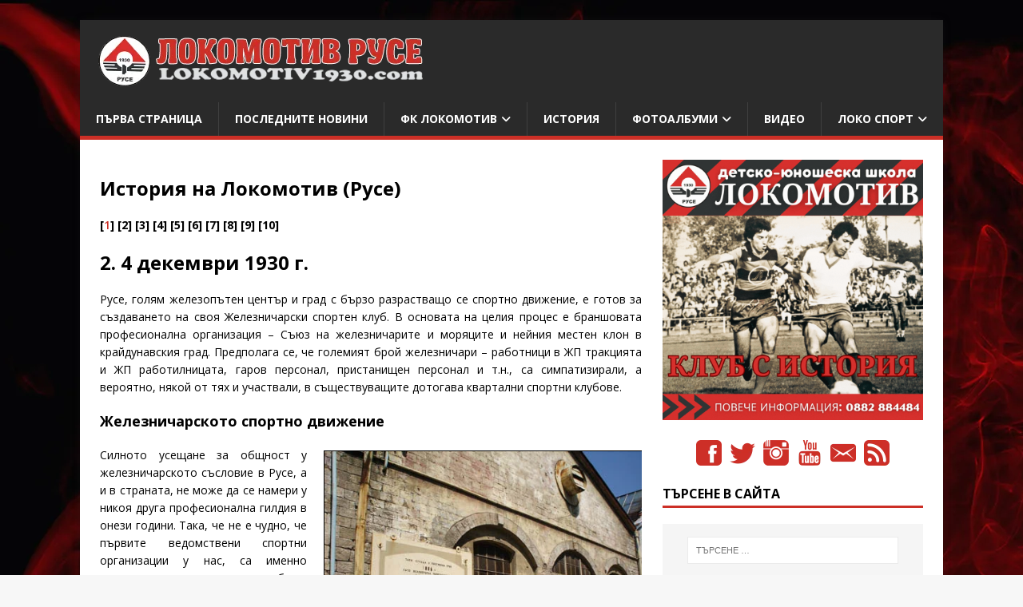

--- FILE ---
content_type: text/html; charset=UTF-8
request_url: https://lokomotiv1930.com/%D0%B8%D1%81%D1%82%D0%BE%D1%80%D0%B8%D1%8F-%D0%BD%D0%B0-%D0%BB%D0%BE%D0%BA%D0%BE%D0%BC%D0%BE%D1%82%D0%B8%D0%B2-%D1%80%D1%83%D1%81%D0%B5/4-%D0%B4%D0%B5%D0%BA%D0%B5%D0%BC%D0%B2%D1%80%D0%B8-1930/
body_size: 63518
content:
<!DOCTYPE html>
<html class="no-js" dir="ltr" lang="bg-BG" xmlns:og="http://ogp.me/ns#" xmlns:fb="http://ogp.me/ns/fb#">
<head>
<meta charset="UTF-8">
<meta name="viewport" content="width=device-width, initial-scale=1.0">
<link rel="profile" href="http://gmpg.org/xfn/11" />
<title>| Lokomotiv1930.com</title>
	<style>img:is([sizes="auto" i], [sizes^="auto," i]) { contain-intrinsic-size: 3000px 1500px }</style>
	
		<!-- All in One SEO 4.9.3 - aioseo.com -->
	<meta name="description" content="История на Локомотив (Русе) [1] [2] [3] [4] [5] [6] [7] [8] [9] [10] 2. 4 декември 1930 г. Русе, голям железопътен център и град с бързо разрастващо се спортно движение, е готов за създаването на своя Железничарски спортен клуб. В основата на целия процес е браншовата професионална организация - Съюз на железничарите и моряците" />
	<meta name="robots" content="max-image-preview:large" />
	<meta name="google-site-verification" content="p7LQGi45X2OtR4mi8f9zqf12Tq19REeiJgM5uab3inA" />
	<link rel="canonical" href="https://lokomotiv1930.com/%d0%b8%d1%81%d1%82%d0%be%d1%80%d0%b8%d1%8f-%d0%bd%d0%b0-%d0%bb%d0%be%d0%ba%d0%be%d0%bc%d0%be%d1%82%d0%b8%d0%b2-%d1%80%d1%83%d1%81%d0%b5/4-%d0%b4%d0%b5%d0%ba%d0%b5%d0%bc%d0%b2%d1%80%d0%b8-1930/" />
	<meta name="generator" content="All in One SEO (AIOSEO) 4.9.3" />
		<script type="application/ld+json" class="aioseo-schema">
			{"@context":"https:\/\/schema.org","@graph":[{"@type":"BreadcrumbList","@id":"https:\/\/lokomotiv1930.com\/%d0%b8%d1%81%d1%82%d0%be%d1%80%d0%b8%d1%8f-%d0%bd%d0%b0-%d0%bb%d0%be%d0%ba%d0%be%d0%bc%d0%be%d1%82%d0%b8%d0%b2-%d1%80%d1%83%d1%81%d0%b5\/4-%d0%b4%d0%b5%d0%ba%d0%b5%d0%bc%d0%b2%d1%80%d0%b8-1930\/#breadcrumblist","itemListElement":[{"@type":"ListItem","@id":"https:\/\/lokomotiv1930.com#listItem","position":1,"name":"\u041d\u0430\u0447\u0430\u043b\u043e","item":"https:\/\/lokomotiv1930.com","nextItem":{"@type":"ListItem","@id":"https:\/\/lokomotiv1930.com\/%d0%b8%d1%81%d1%82%d0%be%d1%80%d0%b8%d1%8f-%d0%bd%d0%b0-%d0%bb%d0%be%d0%ba%d0%be%d0%bc%d0%be%d1%82%d0%b8%d0%b2-%d1%80%d1%83%d1%81%d0%b5\/#listItem","name":"\u0418\u0441\u0442\u043e\u0440\u0438\u044f \u043d\u0430 \u041b\u043e\u043a\u043e\u043c\u043e\u0442\u0438\u0432 (\u0420\u0443\u0441\u0435)"}},{"@type":"ListItem","@id":"https:\/\/lokomotiv1930.com\/%d0%b8%d1%81%d1%82%d0%be%d1%80%d0%b8%d1%8f-%d0%bd%d0%b0-%d0%bb%d0%be%d0%ba%d0%be%d0%bc%d0%be%d1%82%d0%b8%d0%b2-%d1%80%d1%83%d1%81%d0%b5\/#listItem","position":2,"name":"\u0418\u0441\u0442\u043e\u0440\u0438\u044f \u043d\u0430 \u041b\u043e\u043a\u043e\u043c\u043e\u0442\u0438\u0432 (\u0420\u0443\u0441\u0435)","item":"https:\/\/lokomotiv1930.com\/%d0%b8%d1%81%d1%82%d0%be%d1%80%d0%b8%d1%8f-%d0%bd%d0%b0-%d0%bb%d0%be%d0%ba%d0%be%d0%bc%d0%be%d1%82%d0%b8%d0%b2-%d1%80%d1%83%d1%81%d0%b5\/","previousItem":{"@type":"ListItem","@id":"https:\/\/lokomotiv1930.com#listItem","name":"\u041d\u0430\u0447\u0430\u043b\u043e"}},{"@type":"ListItem","@id":"https:\/\/lokomotiv1930.com\/%d0%b8%d1%81%d1%82%d0%be%d1%80%d0%b8%d1%8f-%d0%bd%d0%b0-%d0%bb%d0%be%d0%ba%d0%be%d0%bc%d0%be%d1%82%d0%b8%d0%b2-%d1%80%d1%83%d1%81%d0%b5\/4-%d0%b4%d0%b5%d0%ba%d0%b5%d0%bc%d0%b2%d1%80%d0%b8-1930\/#listItem","position":3,"previousItem":{"@type":"ListItem","@id":"https:\/\/lokomotiv1930.com\/%d0%b8%d1%81%d1%82%d0%be%d1%80%d0%b8%d1%8f-%d0%bd%d0%b0-%d0%bb%d0%be%d0%ba%d0%be%d0%bc%d0%be%d1%82%d0%b8%d0%b2-%d1%80%d1%83%d1%81%d0%b5\/#listItem","name":"\u0418\u0441\u0442\u043e\u0440\u0438\u044f \u043d\u0430 \u041b\u043e\u043a\u043e\u043c\u043e\u0442\u0438\u0432 (\u0420\u0443\u0441\u0435)"}}]},{"@type":"Organization","@id":"https:\/\/lokomotiv1930.com\/#organization","name":"\u041b\u043e\u043a\u043e\u043c\u043e\u0442\u0438\u0432 (\u0420\u0443\u0441\u0435)","description":"\u0414\u043e\u043c\u044a\u0442 \u043d\u0430 \"\u0436\u0435\u043b\u0435\u0437\u043d\u0438\u0447\u0430\u0440\u0438\u0442\u0435\"","url":"https:\/\/lokomotiv1930.com\/","telephone":"+16473345212","logo":{"@type":"ImageObject","url":"https:\/\/lokomotiv1930.com\/wp-content\/uploads\/cropped-PNG1024-1-2.png","@id":"https:\/\/lokomotiv1930.com\/%d0%b8%d1%81%d1%82%d0%be%d1%80%d0%b8%d1%8f-%d0%bd%d0%b0-%d0%bb%d0%be%d0%ba%d0%be%d0%bc%d0%be%d1%82%d0%b8%d0%b2-%d1%80%d1%83%d1%81%d0%b5\/4-%d0%b4%d0%b5%d0%ba%d0%b5%d0%bc%d0%b2%d1%80%d0%b8-1930\/#organizationLogo","width":512,"height":512},"image":{"@id":"https:\/\/lokomotiv1930.com\/%d0%b8%d1%81%d1%82%d0%be%d1%80%d0%b8%d1%8f-%d0%bd%d0%b0-%d0%bb%d0%be%d0%ba%d0%be%d0%bc%d0%be%d1%82%d0%b8%d0%b2-%d1%80%d1%83%d1%81%d0%b5\/4-%d0%b4%d0%b5%d0%ba%d0%b5%d0%bc%d0%b2%d1%80%d0%b8-1930\/#organizationLogo"},"sameAs":["https:\/\/www.instagram.com\/lokomotivruse\/","https:\/\/www.youtube.com\/@lokomotiv1930","https:\/\/en.wikipedia.org\/wiki\/FC_Lokomotiv_Ruse"]},{"@type":"WebPage","@id":"https:\/\/lokomotiv1930.com\/%d0%b8%d1%81%d1%82%d0%be%d1%80%d0%b8%d1%8f-%d0%bd%d0%b0-%d0%bb%d0%be%d0%ba%d0%be%d0%bc%d0%be%d1%82%d0%b8%d0%b2-%d1%80%d1%83%d1%81%d0%b5\/4-%d0%b4%d0%b5%d0%ba%d0%b5%d0%bc%d0%b2%d1%80%d0%b8-1930\/#webpage","url":"https:\/\/lokomotiv1930.com\/%d0%b8%d1%81%d1%82%d0%be%d1%80%d0%b8%d1%8f-%d0%bd%d0%b0-%d0%bb%d0%be%d0%ba%d0%be%d0%bc%d0%be%d1%82%d0%b8%d0%b2-%d1%80%d1%83%d1%81%d0%b5\/4-%d0%b4%d0%b5%d0%ba%d0%b5%d0%bc%d0%b2%d1%80%d0%b8-1930\/","name":"| Lokomotiv1930.com","description":"\u0418\u0441\u0442\u043e\u0440\u0438\u044f \u043d\u0430 \u041b\u043e\u043a\u043e\u043c\u043e\u0442\u0438\u0432 (\u0420\u0443\u0441\u0435) [1] [2] [3] [4] [5] [6] [7] [8] [9] [10] 2. 4 \u0434\u0435\u043a\u0435\u043c\u0432\u0440\u0438 1930 \u0433. \u0420\u0443\u0441\u0435, \u0433\u043e\u043b\u044f\u043c \u0436\u0435\u043b\u0435\u0437\u043e\u043f\u044a\u0442\u0435\u043d \u0446\u0435\u043d\u0442\u044a\u0440 \u0438 \u0433\u0440\u0430\u0434 \u0441 \u0431\u044a\u0440\u0437\u043e \u0440\u0430\u0437\u0440\u0430\u0441\u0442\u0432\u0430\u0449\u043e \u0441\u0435 \u0441\u043f\u043e\u0440\u0442\u043d\u043e \u0434\u0432\u0438\u0436\u0435\u043d\u0438\u0435, \u0435 \u0433\u043e\u0442\u043e\u0432 \u0437\u0430 \u0441\u044a\u0437\u0434\u0430\u0432\u0430\u043d\u0435\u0442\u043e \u043d\u0430 \u0441\u0432\u043e\u044f \u0416\u0435\u043b\u0435\u0437\u043d\u0438\u0447\u0430\u0440\u0441\u043a\u0438 \u0441\u043f\u043e\u0440\u0442\u0435\u043d \u043a\u043b\u0443\u0431. \u0412 \u043e\u0441\u043d\u043e\u0432\u0430\u0442\u0430 \u043d\u0430 \u0446\u0435\u043b\u0438\u044f \u043f\u0440\u043e\u0446\u0435\u0441 \u0435 \u0431\u0440\u0430\u043d\u0448\u043e\u0432\u0430\u0442\u0430 \u043f\u0440\u043e\u0444\u0435\u0441\u0438\u043e\u043d\u0430\u043b\u043d\u0430 \u043e\u0440\u0433\u0430\u043d\u0438\u0437\u0430\u0446\u0438\u044f - \u0421\u044a\u044e\u0437 \u043d\u0430 \u0436\u0435\u043b\u0435\u0437\u043d\u0438\u0447\u0430\u0440\u0438\u0442\u0435 \u0438 \u043c\u043e\u0440\u044f\u0446\u0438\u0442\u0435","inLanguage":"bg-BG","isPartOf":{"@id":"https:\/\/lokomotiv1930.com\/#website"},"breadcrumb":{"@id":"https:\/\/lokomotiv1930.com\/%d0%b8%d1%81%d1%82%d0%be%d1%80%d0%b8%d1%8f-%d0%bd%d0%b0-%d0%bb%d0%be%d0%ba%d0%be%d0%bc%d0%be%d1%82%d0%b8%d0%b2-%d1%80%d1%83%d1%81%d0%b5\/4-%d0%b4%d0%b5%d0%ba%d0%b5%d0%bc%d0%b2%d1%80%d0%b8-1930\/#breadcrumblist"},"datePublished":"2013-04-06T05:13:37+02:00","dateModified":"2020-09-29T00:03:56+02:00"},{"@type":"WebSite","@id":"https:\/\/lokomotiv1930.com\/#website","url":"https:\/\/lokomotiv1930.com\/","name":"\u041b\u043e\u043a\u043e\u043c\u043e\u0442\u0438\u0432 \u0420\u0443\u0441\u0435","description":"\u0414\u043e\u043c\u044a\u0442 \u043d\u0430 \"\u0436\u0435\u043b\u0435\u0437\u043d\u0438\u0447\u0430\u0440\u0438\u0442\u0435\"","inLanguage":"bg-BG","publisher":{"@id":"https:\/\/lokomotiv1930.com\/#organization"}}]}
		</script>
		<!-- All in One SEO -->

<!-- Jetpack Site Verification Tags -->
<meta name="google-site-verification" content="p7LQGi45X2OtR4mi8f9zqf12Tq19REeiJgM5uab3inA" />
<link rel='dns-prefetch' href='//assets.pinterest.com' />
<link rel='dns-prefetch' href='//stats.wp.com' />
<link rel='dns-prefetch' href='//fonts.googleapis.com' />
<link rel='dns-prefetch' href='//use.fontawesome.com' />
<link rel='dns-prefetch' href='//v0.wordpress.com' />
<link rel='dns-prefetch' href='//jetpack.wordpress.com' />
<link rel='dns-prefetch' href='//s0.wp.com' />
<link rel='dns-prefetch' href='//public-api.wordpress.com' />
<link rel='dns-prefetch' href='//0.gravatar.com' />
<link rel='dns-prefetch' href='//1.gravatar.com' />
<link rel='dns-prefetch' href='//2.gravatar.com' />
<link rel='preconnect' href='//c0.wp.com' />
<link rel="alternate" type="application/rss+xml" title="Локомотив Русе &raquo; Поток" href="https://lokomotiv1930.com/feed/" />
<link rel="alternate" type="application/rss+xml" title="Локомотив Русе &raquo; поток за коментари" href="https://lokomotiv1930.com/comments/feed/" />
<link rel="alternate" type="application/rss+xml" title="Локомотив Русе &raquo; поток за коментари на " href="https://lokomotiv1930.com/%d0%b8%d1%81%d1%82%d0%be%d1%80%d0%b8%d1%8f-%d0%bd%d0%b0-%d0%bb%d0%be%d0%ba%d0%be%d0%bc%d0%be%d1%82%d0%b8%d0%b2-%d1%80%d1%83%d1%81%d0%b5/4-%d0%b4%d0%b5%d0%ba%d0%b5%d0%bc%d0%b2%d1%80%d0%b8-1930/feed/" />
 
<!-- WPPA+ BEGIN Facebook meta tags --> <meta property="fb:app_id" content="244012172432705"> 
<!-- WPPA+ END Facebook meta tags --> 		<!-- This site uses the Google Analytics by MonsterInsights plugin v9.11.1 - Using Analytics tracking - https://www.monsterinsights.com/ -->
							<script src="//www.googletagmanager.com/gtag/js?id=G-RPHCDNQ1RR"  data-cfasync="false" data-wpfc-render="false" type="text/javascript" async></script>
			<script data-cfasync="false" data-wpfc-render="false" type="text/javascript">
				var mi_version = '9.11.1';
				var mi_track_user = true;
				var mi_no_track_reason = '';
								var MonsterInsightsDefaultLocations = {"page_location":"https:\/\/lokomotiv1930.com\/%D0%B8%D1%81%D1%82%D0%BE%D1%80%D0%B8%D1%8F-%D0%BD%D0%B0-%D0%BB%D0%BE%D0%BA%D0%BE%D0%BC%D0%BE%D1%82%D0%B8%D0%B2-%D1%80%D1%83%D1%81%D0%B5\/4-%D0%B4%D0%B5%D0%BA%D0%B5%D0%BC%D0%B2%D1%80%D0%B8-1930\/"};
								if ( typeof MonsterInsightsPrivacyGuardFilter === 'function' ) {
					var MonsterInsightsLocations = (typeof MonsterInsightsExcludeQuery === 'object') ? MonsterInsightsPrivacyGuardFilter( MonsterInsightsExcludeQuery ) : MonsterInsightsPrivacyGuardFilter( MonsterInsightsDefaultLocations );
				} else {
					var MonsterInsightsLocations = (typeof MonsterInsightsExcludeQuery === 'object') ? MonsterInsightsExcludeQuery : MonsterInsightsDefaultLocations;
				}

								var disableStrs = [
										'ga-disable-G-RPHCDNQ1RR',
									];

				/* Function to detect opted out users */
				function __gtagTrackerIsOptedOut() {
					for (var index = 0; index < disableStrs.length; index++) {
						if (document.cookie.indexOf(disableStrs[index] + '=true') > -1) {
							return true;
						}
					}

					return false;
				}

				/* Disable tracking if the opt-out cookie exists. */
				if (__gtagTrackerIsOptedOut()) {
					for (var index = 0; index < disableStrs.length; index++) {
						window[disableStrs[index]] = true;
					}
				}

				/* Opt-out function */
				function __gtagTrackerOptout() {
					for (var index = 0; index < disableStrs.length; index++) {
						document.cookie = disableStrs[index] + '=true; expires=Thu, 31 Dec 2099 23:59:59 UTC; path=/';
						window[disableStrs[index]] = true;
					}
				}

				if ('undefined' === typeof gaOptout) {
					function gaOptout() {
						__gtagTrackerOptout();
					}
				}
								window.dataLayer = window.dataLayer || [];

				window.MonsterInsightsDualTracker = {
					helpers: {},
					trackers: {},
				};
				if (mi_track_user) {
					function __gtagDataLayer() {
						dataLayer.push(arguments);
					}

					function __gtagTracker(type, name, parameters) {
						if (!parameters) {
							parameters = {};
						}

						if (parameters.send_to) {
							__gtagDataLayer.apply(null, arguments);
							return;
						}

						if (type === 'event') {
														parameters.send_to = monsterinsights_frontend.v4_id;
							var hookName = name;
							if (typeof parameters['event_category'] !== 'undefined') {
								hookName = parameters['event_category'] + ':' + name;
							}

							if (typeof MonsterInsightsDualTracker.trackers[hookName] !== 'undefined') {
								MonsterInsightsDualTracker.trackers[hookName](parameters);
							} else {
								__gtagDataLayer('event', name, parameters);
							}
							
						} else {
							__gtagDataLayer.apply(null, arguments);
						}
					}

					__gtagTracker('js', new Date());
					__gtagTracker('set', {
						'developer_id.dZGIzZG': true,
											});
					if ( MonsterInsightsLocations.page_location ) {
						__gtagTracker('set', MonsterInsightsLocations);
					}
										__gtagTracker('config', 'G-RPHCDNQ1RR', {"forceSSL":"true"} );
										window.gtag = __gtagTracker;										(function () {
						/* https://developers.google.com/analytics/devguides/collection/analyticsjs/ */
						/* ga and __gaTracker compatibility shim. */
						var noopfn = function () {
							return null;
						};
						var newtracker = function () {
							return new Tracker();
						};
						var Tracker = function () {
							return null;
						};
						var p = Tracker.prototype;
						p.get = noopfn;
						p.set = noopfn;
						p.send = function () {
							var args = Array.prototype.slice.call(arguments);
							args.unshift('send');
							__gaTracker.apply(null, args);
						};
						var __gaTracker = function () {
							var len = arguments.length;
							if (len === 0) {
								return;
							}
							var f = arguments[len - 1];
							if (typeof f !== 'object' || f === null || typeof f.hitCallback !== 'function') {
								if ('send' === arguments[0]) {
									var hitConverted, hitObject = false, action;
									if ('event' === arguments[1]) {
										if ('undefined' !== typeof arguments[3]) {
											hitObject = {
												'eventAction': arguments[3],
												'eventCategory': arguments[2],
												'eventLabel': arguments[4],
												'value': arguments[5] ? arguments[5] : 1,
											}
										}
									}
									if ('pageview' === arguments[1]) {
										if ('undefined' !== typeof arguments[2]) {
											hitObject = {
												'eventAction': 'page_view',
												'page_path': arguments[2],
											}
										}
									}
									if (typeof arguments[2] === 'object') {
										hitObject = arguments[2];
									}
									if (typeof arguments[5] === 'object') {
										Object.assign(hitObject, arguments[5]);
									}
									if ('undefined' !== typeof arguments[1].hitType) {
										hitObject = arguments[1];
										if ('pageview' === hitObject.hitType) {
											hitObject.eventAction = 'page_view';
										}
									}
									if (hitObject) {
										action = 'timing' === arguments[1].hitType ? 'timing_complete' : hitObject.eventAction;
										hitConverted = mapArgs(hitObject);
										__gtagTracker('event', action, hitConverted);
									}
								}
								return;
							}

							function mapArgs(args) {
								var arg, hit = {};
								var gaMap = {
									'eventCategory': 'event_category',
									'eventAction': 'event_action',
									'eventLabel': 'event_label',
									'eventValue': 'event_value',
									'nonInteraction': 'non_interaction',
									'timingCategory': 'event_category',
									'timingVar': 'name',
									'timingValue': 'value',
									'timingLabel': 'event_label',
									'page': 'page_path',
									'location': 'page_location',
									'title': 'page_title',
									'referrer' : 'page_referrer',
								};
								for (arg in args) {
																		if (!(!args.hasOwnProperty(arg) || !gaMap.hasOwnProperty(arg))) {
										hit[gaMap[arg]] = args[arg];
									} else {
										hit[arg] = args[arg];
									}
								}
								return hit;
							}

							try {
								f.hitCallback();
							} catch (ex) {
							}
						};
						__gaTracker.create = newtracker;
						__gaTracker.getByName = newtracker;
						__gaTracker.getAll = function () {
							return [];
						};
						__gaTracker.remove = noopfn;
						__gaTracker.loaded = true;
						window['__gaTracker'] = __gaTracker;
					})();
									} else {
										console.log("");
					(function () {
						function __gtagTracker() {
							return null;
						}

						window['__gtagTracker'] = __gtagTracker;
						window['gtag'] = __gtagTracker;
					})();
									}
			</script>
							<!-- / Google Analytics by MonsterInsights -->
		<script type="text/javascript">
/* <![CDATA[ */
window._wpemojiSettings = {"baseUrl":"https:\/\/s.w.org\/images\/core\/emoji\/16.0.1\/72x72\/","ext":".png","svgUrl":"https:\/\/s.w.org\/images\/core\/emoji\/16.0.1\/svg\/","svgExt":".svg","source":{"concatemoji":"https:\/\/lokomotiv1930.com\/wp-includes\/js\/wp-emoji-release.min.js?ver=06d88032dfa6661573905bd06bfedcdc"}};
/*! This file is auto-generated */
!function(s,n){var o,i,e;function c(e){try{var t={supportTests:e,timestamp:(new Date).valueOf()};sessionStorage.setItem(o,JSON.stringify(t))}catch(e){}}function p(e,t,n){e.clearRect(0,0,e.canvas.width,e.canvas.height),e.fillText(t,0,0);var t=new Uint32Array(e.getImageData(0,0,e.canvas.width,e.canvas.height).data),a=(e.clearRect(0,0,e.canvas.width,e.canvas.height),e.fillText(n,0,0),new Uint32Array(e.getImageData(0,0,e.canvas.width,e.canvas.height).data));return t.every(function(e,t){return e===a[t]})}function u(e,t){e.clearRect(0,0,e.canvas.width,e.canvas.height),e.fillText(t,0,0);for(var n=e.getImageData(16,16,1,1),a=0;a<n.data.length;a++)if(0!==n.data[a])return!1;return!0}function f(e,t,n,a){switch(t){case"flag":return n(e,"\ud83c\udff3\ufe0f\u200d\u26a7\ufe0f","\ud83c\udff3\ufe0f\u200b\u26a7\ufe0f")?!1:!n(e,"\ud83c\udde8\ud83c\uddf6","\ud83c\udde8\u200b\ud83c\uddf6")&&!n(e,"\ud83c\udff4\udb40\udc67\udb40\udc62\udb40\udc65\udb40\udc6e\udb40\udc67\udb40\udc7f","\ud83c\udff4\u200b\udb40\udc67\u200b\udb40\udc62\u200b\udb40\udc65\u200b\udb40\udc6e\u200b\udb40\udc67\u200b\udb40\udc7f");case"emoji":return!a(e,"\ud83e\udedf")}return!1}function g(e,t,n,a){var r="undefined"!=typeof WorkerGlobalScope&&self instanceof WorkerGlobalScope?new OffscreenCanvas(300,150):s.createElement("canvas"),o=r.getContext("2d",{willReadFrequently:!0}),i=(o.textBaseline="top",o.font="600 32px Arial",{});return e.forEach(function(e){i[e]=t(o,e,n,a)}),i}function t(e){var t=s.createElement("script");t.src=e,t.defer=!0,s.head.appendChild(t)}"undefined"!=typeof Promise&&(o="wpEmojiSettingsSupports",i=["flag","emoji"],n.supports={everything:!0,everythingExceptFlag:!0},e=new Promise(function(e){s.addEventListener("DOMContentLoaded",e,{once:!0})}),new Promise(function(t){var n=function(){try{var e=JSON.parse(sessionStorage.getItem(o));if("object"==typeof e&&"number"==typeof e.timestamp&&(new Date).valueOf()<e.timestamp+604800&&"object"==typeof e.supportTests)return e.supportTests}catch(e){}return null}();if(!n){if("undefined"!=typeof Worker&&"undefined"!=typeof OffscreenCanvas&&"undefined"!=typeof URL&&URL.createObjectURL&&"undefined"!=typeof Blob)try{var e="postMessage("+g.toString()+"("+[JSON.stringify(i),f.toString(),p.toString(),u.toString()].join(",")+"));",a=new Blob([e],{type:"text/javascript"}),r=new Worker(URL.createObjectURL(a),{name:"wpTestEmojiSupports"});return void(r.onmessage=function(e){c(n=e.data),r.terminate(),t(n)})}catch(e){}c(n=g(i,f,p,u))}t(n)}).then(function(e){for(var t in e)n.supports[t]=e[t],n.supports.everything=n.supports.everything&&n.supports[t],"flag"!==t&&(n.supports.everythingExceptFlag=n.supports.everythingExceptFlag&&n.supports[t]);n.supports.everythingExceptFlag=n.supports.everythingExceptFlag&&!n.supports.flag,n.DOMReady=!1,n.readyCallback=function(){n.DOMReady=!0}}).then(function(){return e}).then(function(){var e;n.supports.everything||(n.readyCallback(),(e=n.source||{}).concatemoji?t(e.concatemoji):e.wpemoji&&e.twemoji&&(t(e.twemoji),t(e.wpemoji)))}))}((window,document),window._wpemojiSettings);
/* ]]> */
</script>
<link rel='stylesheet' id='jrsm-css-css' href='https://lokomotiv1930.com/wp-content/plugins/jquery-responsive-select-menu/jrsm.css?ver=06d88032dfa6661573905bd06bfedcdc' type='text/css' media='all' />
<style id='wp-emoji-styles-inline-css' type='text/css'>

	img.wp-smiley, img.emoji {
		display: inline !important;
		border: none !important;
		box-shadow: none !important;
		height: 1em !important;
		width: 1em !important;
		margin: 0 0.07em !important;
		vertical-align: -0.1em !important;
		background: none !important;
		padding: 0 !important;
	}
</style>
<link rel='stylesheet' id='wp-block-library-css' href='https://c0.wp.com/c/6.8.3/wp-includes/css/dist/block-library/style.min.css' type='text/css' media='all' />
<style id='classic-theme-styles-inline-css' type='text/css'>
/*! This file is auto-generated */
.wp-block-button__link{color:#fff;background-color:#32373c;border-radius:9999px;box-shadow:none;text-decoration:none;padding:calc(.667em + 2px) calc(1.333em + 2px);font-size:1.125em}.wp-block-file__button{background:#32373c;color:#fff;text-decoration:none}
</style>
<link rel='stylesheet' id='aioseo/css/src/vue/standalone/blocks/table-of-contents/global.scss-css' href='https://lokomotiv1930.com/wp-content/plugins/all-in-one-seo-pack/dist/Lite/assets/css/table-of-contents/global.e90f6d47.css?ver=4.9.3' type='text/css' media='all' />
<style id='pdfemb-pdf-embedder-viewer-style-inline-css' type='text/css'>
.wp-block-pdfemb-pdf-embedder-viewer{max-width:none}

</style>
<link rel='stylesheet' id='mediaelement-css' href='https://c0.wp.com/c/6.8.3/wp-includes/js/mediaelement/mediaelementplayer-legacy.min.css' type='text/css' media='all' />
<link rel='stylesheet' id='wp-mediaelement-css' href='https://c0.wp.com/c/6.8.3/wp-includes/js/mediaelement/wp-mediaelement.min.css' type='text/css' media='all' />
<style id='jetpack-sharing-buttons-style-inline-css' type='text/css'>
.jetpack-sharing-buttons__services-list{display:flex;flex-direction:row;flex-wrap:wrap;gap:0;list-style-type:none;margin:5px;padding:0}.jetpack-sharing-buttons__services-list.has-small-icon-size{font-size:12px}.jetpack-sharing-buttons__services-list.has-normal-icon-size{font-size:16px}.jetpack-sharing-buttons__services-list.has-large-icon-size{font-size:24px}.jetpack-sharing-buttons__services-list.has-huge-icon-size{font-size:36px}@media print{.jetpack-sharing-buttons__services-list{display:none!important}}.editor-styles-wrapper .wp-block-jetpack-sharing-buttons{gap:0;padding-inline-start:0}ul.jetpack-sharing-buttons__services-list.has-background{padding:1.25em 2.375em}
</style>
<style id='font-awesome-svg-styles-default-inline-css' type='text/css'>
.svg-inline--fa {
  display: inline-block;
  height: 1em;
  overflow: visible;
  vertical-align: -.125em;
}
</style>
<link rel='stylesheet' id='font-awesome-svg-styles-css' href='https://lokomotiv1930.com/wp-content/uploads/font-awesome/v6.7.2/css/svg-with-js.css' type='text/css' media='all' />
<style id='font-awesome-svg-styles-inline-css' type='text/css'>
   .wp-block-font-awesome-icon svg::before,
   .wp-rich-text-font-awesome-icon svg::before {content: unset;}
</style>
<style id='global-styles-inline-css' type='text/css'>
:root{--wp--preset--aspect-ratio--square: 1;--wp--preset--aspect-ratio--4-3: 4/3;--wp--preset--aspect-ratio--3-4: 3/4;--wp--preset--aspect-ratio--3-2: 3/2;--wp--preset--aspect-ratio--2-3: 2/3;--wp--preset--aspect-ratio--16-9: 16/9;--wp--preset--aspect-ratio--9-16: 9/16;--wp--preset--color--black: #000000;--wp--preset--color--cyan-bluish-gray: #abb8c3;--wp--preset--color--white: #ffffff;--wp--preset--color--pale-pink: #f78da7;--wp--preset--color--vivid-red: #cf2e2e;--wp--preset--color--luminous-vivid-orange: #ff6900;--wp--preset--color--luminous-vivid-amber: #fcb900;--wp--preset--color--light-green-cyan: #7bdcb5;--wp--preset--color--vivid-green-cyan: #00d084;--wp--preset--color--pale-cyan-blue: #8ed1fc;--wp--preset--color--vivid-cyan-blue: #0693e3;--wp--preset--color--vivid-purple: #9b51e0;--wp--preset--gradient--vivid-cyan-blue-to-vivid-purple: linear-gradient(135deg,rgba(6,147,227,1) 0%,rgb(155,81,224) 100%);--wp--preset--gradient--light-green-cyan-to-vivid-green-cyan: linear-gradient(135deg,rgb(122,220,180) 0%,rgb(0,208,130) 100%);--wp--preset--gradient--luminous-vivid-amber-to-luminous-vivid-orange: linear-gradient(135deg,rgba(252,185,0,1) 0%,rgba(255,105,0,1) 100%);--wp--preset--gradient--luminous-vivid-orange-to-vivid-red: linear-gradient(135deg,rgba(255,105,0,1) 0%,rgb(207,46,46) 100%);--wp--preset--gradient--very-light-gray-to-cyan-bluish-gray: linear-gradient(135deg,rgb(238,238,238) 0%,rgb(169,184,195) 100%);--wp--preset--gradient--cool-to-warm-spectrum: linear-gradient(135deg,rgb(74,234,220) 0%,rgb(151,120,209) 20%,rgb(207,42,186) 40%,rgb(238,44,130) 60%,rgb(251,105,98) 80%,rgb(254,248,76) 100%);--wp--preset--gradient--blush-light-purple: linear-gradient(135deg,rgb(255,206,236) 0%,rgb(152,150,240) 100%);--wp--preset--gradient--blush-bordeaux: linear-gradient(135deg,rgb(254,205,165) 0%,rgb(254,45,45) 50%,rgb(107,0,62) 100%);--wp--preset--gradient--luminous-dusk: linear-gradient(135deg,rgb(255,203,112) 0%,rgb(199,81,192) 50%,rgb(65,88,208) 100%);--wp--preset--gradient--pale-ocean: linear-gradient(135deg,rgb(255,245,203) 0%,rgb(182,227,212) 50%,rgb(51,167,181) 100%);--wp--preset--gradient--electric-grass: linear-gradient(135deg,rgb(202,248,128) 0%,rgb(113,206,126) 100%);--wp--preset--gradient--midnight: linear-gradient(135deg,rgb(2,3,129) 0%,rgb(40,116,252) 100%);--wp--preset--font-size--small: 13px;--wp--preset--font-size--medium: 20px;--wp--preset--font-size--large: 36px;--wp--preset--font-size--x-large: 42px;--wp--preset--spacing--20: 0.44rem;--wp--preset--spacing--30: 0.67rem;--wp--preset--spacing--40: 1rem;--wp--preset--spacing--50: 1.5rem;--wp--preset--spacing--60: 2.25rem;--wp--preset--spacing--70: 3.38rem;--wp--preset--spacing--80: 5.06rem;--wp--preset--shadow--natural: 6px 6px 9px rgba(0, 0, 0, 0.2);--wp--preset--shadow--deep: 12px 12px 50px rgba(0, 0, 0, 0.4);--wp--preset--shadow--sharp: 6px 6px 0px rgba(0, 0, 0, 0.2);--wp--preset--shadow--outlined: 6px 6px 0px -3px rgba(255, 255, 255, 1), 6px 6px rgba(0, 0, 0, 1);--wp--preset--shadow--crisp: 6px 6px 0px rgba(0, 0, 0, 1);}:where(.is-layout-flex){gap: 0.5em;}:where(.is-layout-grid){gap: 0.5em;}body .is-layout-flex{display: flex;}.is-layout-flex{flex-wrap: wrap;align-items: center;}.is-layout-flex > :is(*, div){margin: 0;}body .is-layout-grid{display: grid;}.is-layout-grid > :is(*, div){margin: 0;}:where(.wp-block-columns.is-layout-flex){gap: 2em;}:where(.wp-block-columns.is-layout-grid){gap: 2em;}:where(.wp-block-post-template.is-layout-flex){gap: 1.25em;}:where(.wp-block-post-template.is-layout-grid){gap: 1.25em;}.has-black-color{color: var(--wp--preset--color--black) !important;}.has-cyan-bluish-gray-color{color: var(--wp--preset--color--cyan-bluish-gray) !important;}.has-white-color{color: var(--wp--preset--color--white) !important;}.has-pale-pink-color{color: var(--wp--preset--color--pale-pink) !important;}.has-vivid-red-color{color: var(--wp--preset--color--vivid-red) !important;}.has-luminous-vivid-orange-color{color: var(--wp--preset--color--luminous-vivid-orange) !important;}.has-luminous-vivid-amber-color{color: var(--wp--preset--color--luminous-vivid-amber) !important;}.has-light-green-cyan-color{color: var(--wp--preset--color--light-green-cyan) !important;}.has-vivid-green-cyan-color{color: var(--wp--preset--color--vivid-green-cyan) !important;}.has-pale-cyan-blue-color{color: var(--wp--preset--color--pale-cyan-blue) !important;}.has-vivid-cyan-blue-color{color: var(--wp--preset--color--vivid-cyan-blue) !important;}.has-vivid-purple-color{color: var(--wp--preset--color--vivid-purple) !important;}.has-black-background-color{background-color: var(--wp--preset--color--black) !important;}.has-cyan-bluish-gray-background-color{background-color: var(--wp--preset--color--cyan-bluish-gray) !important;}.has-white-background-color{background-color: var(--wp--preset--color--white) !important;}.has-pale-pink-background-color{background-color: var(--wp--preset--color--pale-pink) !important;}.has-vivid-red-background-color{background-color: var(--wp--preset--color--vivid-red) !important;}.has-luminous-vivid-orange-background-color{background-color: var(--wp--preset--color--luminous-vivid-orange) !important;}.has-luminous-vivid-amber-background-color{background-color: var(--wp--preset--color--luminous-vivid-amber) !important;}.has-light-green-cyan-background-color{background-color: var(--wp--preset--color--light-green-cyan) !important;}.has-vivid-green-cyan-background-color{background-color: var(--wp--preset--color--vivid-green-cyan) !important;}.has-pale-cyan-blue-background-color{background-color: var(--wp--preset--color--pale-cyan-blue) !important;}.has-vivid-cyan-blue-background-color{background-color: var(--wp--preset--color--vivid-cyan-blue) !important;}.has-vivid-purple-background-color{background-color: var(--wp--preset--color--vivid-purple) !important;}.has-black-border-color{border-color: var(--wp--preset--color--black) !important;}.has-cyan-bluish-gray-border-color{border-color: var(--wp--preset--color--cyan-bluish-gray) !important;}.has-white-border-color{border-color: var(--wp--preset--color--white) !important;}.has-pale-pink-border-color{border-color: var(--wp--preset--color--pale-pink) !important;}.has-vivid-red-border-color{border-color: var(--wp--preset--color--vivid-red) !important;}.has-luminous-vivid-orange-border-color{border-color: var(--wp--preset--color--luminous-vivid-orange) !important;}.has-luminous-vivid-amber-border-color{border-color: var(--wp--preset--color--luminous-vivid-amber) !important;}.has-light-green-cyan-border-color{border-color: var(--wp--preset--color--light-green-cyan) !important;}.has-vivid-green-cyan-border-color{border-color: var(--wp--preset--color--vivid-green-cyan) !important;}.has-pale-cyan-blue-border-color{border-color: var(--wp--preset--color--pale-cyan-blue) !important;}.has-vivid-cyan-blue-border-color{border-color: var(--wp--preset--color--vivid-cyan-blue) !important;}.has-vivid-purple-border-color{border-color: var(--wp--preset--color--vivid-purple) !important;}.has-vivid-cyan-blue-to-vivid-purple-gradient-background{background: var(--wp--preset--gradient--vivid-cyan-blue-to-vivid-purple) !important;}.has-light-green-cyan-to-vivid-green-cyan-gradient-background{background: var(--wp--preset--gradient--light-green-cyan-to-vivid-green-cyan) !important;}.has-luminous-vivid-amber-to-luminous-vivid-orange-gradient-background{background: var(--wp--preset--gradient--luminous-vivid-amber-to-luminous-vivid-orange) !important;}.has-luminous-vivid-orange-to-vivid-red-gradient-background{background: var(--wp--preset--gradient--luminous-vivid-orange-to-vivid-red) !important;}.has-very-light-gray-to-cyan-bluish-gray-gradient-background{background: var(--wp--preset--gradient--very-light-gray-to-cyan-bluish-gray) !important;}.has-cool-to-warm-spectrum-gradient-background{background: var(--wp--preset--gradient--cool-to-warm-spectrum) !important;}.has-blush-light-purple-gradient-background{background: var(--wp--preset--gradient--blush-light-purple) !important;}.has-blush-bordeaux-gradient-background{background: var(--wp--preset--gradient--blush-bordeaux) !important;}.has-luminous-dusk-gradient-background{background: var(--wp--preset--gradient--luminous-dusk) !important;}.has-pale-ocean-gradient-background{background: var(--wp--preset--gradient--pale-ocean) !important;}.has-electric-grass-gradient-background{background: var(--wp--preset--gradient--electric-grass) !important;}.has-midnight-gradient-background{background: var(--wp--preset--gradient--midnight) !important;}.has-small-font-size{font-size: var(--wp--preset--font-size--small) !important;}.has-medium-font-size{font-size: var(--wp--preset--font-size--medium) !important;}.has-large-font-size{font-size: var(--wp--preset--font-size--large) !important;}.has-x-large-font-size{font-size: var(--wp--preset--font-size--x-large) !important;}
:where(.wp-block-post-template.is-layout-flex){gap: 1.25em;}:where(.wp-block-post-template.is-layout-grid){gap: 1.25em;}
:where(.wp-block-columns.is-layout-flex){gap: 2em;}:where(.wp-block-columns.is-layout-grid){gap: 2em;}
:root :where(.wp-block-pullquote){font-size: 1.5em;line-height: 1.6;}
</style>
<link rel='stylesheet' id='dashicons-css' href='https://c0.wp.com/c/6.8.3/wp-includes/css/dashicons.min.css' type='text/css' media='all' />
<link rel='stylesheet' id='sportspress-general-css' href='//lokomotiv1930.com/wp-content/plugins/sportspress/assets/css/sportspress.css?ver=2.7.24' type='text/css' media='all' />
<link rel='stylesheet' id='sportspress-icons-css' href='//lokomotiv1930.com/wp-content/plugins/sportspress/assets/css/icons.css?ver=2.7' type='text/css' media='all' />
<link rel='stylesheet' id='sportspress-roboto-css' href='//fonts.googleapis.com/css?family=Roboto%3A400%2C500&#038;subset=cyrillic%2Ccyrillic-ext%2Cgreek%2Cgreek-ext%2Clatin-ext%2Cvietnamese&#038;ver=2.7' type='text/css' media='all' />
<link rel='stylesheet' id='sportspress-style-css' href='//lokomotiv1930.com/wp-content/plugins/sportspress/assets/css/sportspress-style.css?ver=2.7' type='text/css' media='all' />
<link rel='stylesheet' id='sportspress-style-ltr-css' href='//lokomotiv1930.com/wp-content/plugins/sportspress/assets/css/sportspress-style-ltr.css?ver=2.7' type='text/css' media='all' />
<link rel='stylesheet' id='wppa_style-css' href='https://lokomotiv1930.com/wp-content/plugins/wp-photo-album-plus/wppa-style.css?ver=251124-194905' type='text/css' media='all' />
<style id='wppa_style-inline-css' type='text/css'>

.wppa-box {	border-style: solid; border-width:1px;border-radius:6px; -moz-border-radius:6px;margin-bottom:8px;background-color:#eeeeee;border-color:#cccccc; }
.wppa-mini-box { border-style: solid; border-width:1px;border-radius:2px;border-color:#cccccc; }
.wppa-cover-box {  }
.wppa-cover-text-frame {  }
.wppa-box-text {  }
.wppa-box-text, .wppa-box-text-nocolor { font-weight:normal; }
.wppa-thumb-text { font-weight:normal; }
.wppa-nav-text { font-weight:normal; }
.wppa-img { background-color:#eeeeee; }
.wppa-title { font-size:20px;font-weight:bold; }
.wppa-fulldesc { font-weight:normal; }
.wppa-fulltitle { font-weight:normal; }
</style>
<link rel='stylesheet' id='mh-google-fonts-css' href='https://fonts.googleapis.com/css?family=Open+Sans:400,400italic,700,600' type='text/css' media='all' />
<link rel='stylesheet' id='mh-magazine-lite-css' href='https://lokomotiv1930.com/wp-content/themes/mh-magazine-lite/style.css?ver=2.10.0' type='text/css' media='all' />
<link rel='stylesheet' id='mh-font-awesome-css' href='https://lokomotiv1930.com/wp-content/themes/mh-magazine-lite/includes/font-awesome.min.css' type='text/css' media='all' />
<link rel='stylesheet' id='font-awesome-official-css' href='https://use.fontawesome.com/releases/v6.7.2/css/all.css' type='text/css' media='all' integrity="sha384-nRgPTkuX86pH8yjPJUAFuASXQSSl2/bBUiNV47vSYpKFxHJhbcrGnmlYpYJMeD7a" crossorigin="anonymous" />
<link rel='stylesheet' id='font-awesome-official-v4shim-css' href='https://use.fontawesome.com/releases/v6.7.2/css/v4-shims.css' type='text/css' media='all' integrity="sha384-npPMK6zwqNmU3qyCCxEcWJkLBNYxEFM1nGgSoAWuCCXqVVz0cvwKEMfyTNkOxM2N" crossorigin="anonymous" />
<link rel='stylesheet' id='sharedaddy-css' href='https://c0.wp.com/p/jetpack/15.3.1/modules/sharedaddy/sharing.css' type='text/css' media='all' />
<link rel='stylesheet' id='social-logos-css' href='https://c0.wp.com/p/jetpack/15.3.1/_inc/social-logos/social-logos.min.css' type='text/css' media='all' />
<link rel='stylesheet' id='fps-style-css' href='https://lokomotiv1930.com/wp-content/plugins/featured-posts-scroll/css/featuredposts.css?ver=06d88032dfa6661573905bd06bfedcdc' type='text/css' media='all' />
<link rel='stylesheet' id='fps-style-dynamic-css' href='https://lokomotiv1930.com/wp-content/plugins/featured-posts-scroll/css/fps.css.php?ver=06d88032dfa6661573905bd06bfedcdc' type='text/css' media='all' />
<style type="text/css"> /* SportsPress Frontend CSS */ .sp-event-calendar tbody td a,.sp-event-calendar tbody td a:hover{background: none;}.sp-data-table th,.sp-calendar th,.sp-data-table tfoot,.sp-calendar tfoot,.sp-button,.sp-heading{background:#333333 !important}.sp-calendar tbody a{color:#333333 !important}.sp-data-table tbody,.sp-calendar tbody{background: #ecedee !important}.sp-data-table tbody,.sp-calendar tbody{color: #333333 !important}.sp-data-table th,.sp-data-table th a,.sp-data-table tfoot,.sp-data-table tfoot a,.sp-calendar th,.sp-calendar th a,.sp-calendar tfoot,.sp-calendar tfoot a,.sp-button,.sp-heading{color: #ffffff !important}.sp-data-table tbody a,.sp-data-table tbody a:hover,.sp-calendar tbody a:focus{color: #cc2f26 !important}.sp-highlight,.sp-calendar td#today{background: #ffffff !important}.sp-data-table th,.sp-template-countdown .sp-event-venue,.sp-template-countdown .sp-event-league,.sp-template-gallery .gallery-caption{background:#333333 !important}.sp-data-table th,.sp-template-countdown .sp-event-venue,.sp-template-countdown .sp-event-league,.sp-template-gallery .gallery-caption{border-color:#191919 !important}.sp-table-caption,.sp-data-table,.sp-data-table tfoot,.sp-template .sp-view-all-link,.sp-template-gallery .sp-gallery-group-name,.sp-template-gallery .sp-gallery-wrapper,.sp-template-countdown .sp-event-name,.sp-countdown time,.sp-template-details dl,.sp-event-statistics .sp-statistic-bar,.sp-tournament-bracket .sp-team-name,.sp-profile-selector{background:#ecedee !important}.sp-table-caption,.sp-data-table,.sp-data-table td,.sp-template .sp-view-all-link,.sp-template-gallery .sp-gallery-group-name,.sp-template-gallery .sp-gallery-wrapper,.sp-template-countdown .sp-event-name,.sp-countdown time,.sp-countdown span,.sp-template-details dl,.sp-event-statistics .sp-statistic-bar,.sp-tournament-bracket thead th,.sp-tournament-bracket .sp-team-name,.sp-tournament-bracket .sp-event,.sp-profile-selector{border-color:#d2d3d4 !important}.sp-tournament-bracket .sp-team .sp-team-name:before{border-left-color:#d2d3d4 !important;border-right-color:#d2d3d4 !important}.sp-data-table .sp-highlight,.sp-data-table .highlighted td,.sp-template-scoreboard td:hover{background:#e6e7e8 !important}.sp-template *,.sp-data-table *,.sp-table-caption,.sp-data-table tfoot a:hover,.sp-template .sp-view-all-link a:hover,.sp-template-gallery .sp-gallery-group-name,.sp-template-details dd,.sp-template-event-logos .sp-team-result,.sp-template-event-blocks .sp-event-results,.sp-template-scoreboard a,.sp-template-scoreboard a:hover,.sp-tournament-bracket,.sp-tournament-bracket .sp-event .sp-event-title:hover,.sp-tournament-bracket .sp-event .sp-event-title:hover *{color:#333333 !important}.sp-template .sp-view-all-link a,.sp-countdown span small,.sp-template-event-calendar tfoot a,.sp-template-event-blocks .sp-event-date,.sp-template-details dt,.sp-template-scoreboard .sp-scoreboard-date,.sp-tournament-bracket th,.sp-tournament-bracket .sp-event .sp-event-title,.sp-template-scoreboard .sp-scoreboard-date,.sp-tournament-bracket .sp-event .sp-event-title *{color:rgba(51,51,51,0.5) !important}.sp-data-table th,.sp-template-countdown .sp-event-venue,.sp-template-countdown .sp-event-league,.sp-template-gallery .gallery-item a,.sp-template-gallery .gallery-caption,.sp-template-scoreboard .sp-scoreboard-nav,.sp-tournament-bracket .sp-team-name:hover,.sp-tournament-bracket thead th,.sp-tournament-bracket .sp-heading{color:#ffffff !important}.sp-template a,.sp-data-table a,.sp-tab-menu-item-active a, .sp-tab-menu-item-active a:hover,.sp-template .sp-message{color:#cc2f26 !important}.sp-template-gallery .gallery-caption strong,.sp-tournament-bracket .sp-team-name:hover,.sp-template-scoreboard .sp-scoreboard-nav,.sp-tournament-bracket .sp-heading{background:#cc2f26 !important}.sp-tournament-bracket .sp-team-name:hover,.sp-tournament-bracket .sp-heading,.sp-tab-menu-item-active a, .sp-tab-menu-item-active a:hover,.sp-template .sp-message{border-color:#cc2f26 !important}.sp-data-table th,.sp-data-table td{text-align: left !important} /* SportsPress Custom CSS */ .sp-table-caption {
    margin: 0 !important;
    padding: 4px !important;
    background: #f9f9f9 !important;
    border: 1px solid #e5e5e5 !important;
    border-bottom: none !important;
    font-size: 16px !important;
    font-weight: 400 !important;
    line-height: 1.5 !important;
    display: table !important;
    width: 100% !important;
}

.sp-template-event-logos .sp-team-name,
.sp-template-event-logos .sp-team-result {
    font-size: 28px !important;
    font-weight: 400 !important;
    padding: 0 !important;
    margin: 0 !important;
    color: #333 !important;
}
}

.sp-template-event-performance-icons .sp-player-position {
    display: block;
	 font-size: 16px !important;
    font-weight: 400 !important;</style><script type="text/javascript" src="https://c0.wp.com/c/6.8.3/wp-includes/js/jquery/jquery.min.js" id="jquery-core-js"></script>
<script type="text/javascript" src="https://c0.wp.com/c/6.8.3/wp-includes/js/jquery/jquery-migrate.min.js" id="jquery-migrate-js"></script>
<script type="text/javascript" src="https://lokomotiv1930.com/wp-content/plugins/featured-posts-scroll/js/fps.js.php?ver=06d88032dfa6661573905bd06bfedcdc" id="fps-js-dynamic-js"></script>
<script type="text/javascript" src="https://c0.wp.com/c/6.8.3/wp-includes/js/dist/hooks.min.js" id="wp-hooks-js"></script>
<script type="text/javascript" src="https://c0.wp.com/c/6.8.3/wp-includes/js/dist/i18n.min.js" id="wp-i18n-js"></script>
<script type="text/javascript" id="wp-i18n-js-after">
/* <![CDATA[ */
wp.i18n.setLocaleData( { 'text direction\u0004ltr': [ 'ltr' ] } );
/* ]]> */
</script>
<script type="text/javascript" src="https://lokomotiv1930.com/wp-content/plugins/wp-photo-album-plus/js/wppa-decls.js?ver=251124-174905" id="wppa-decls-js"></script>
<script type="text/javascript" src="https://c0.wp.com/c/6.8.3/wp-includes/js/jquery/jquery.form.min.js" id="jquery-form-js"></script>
<script type="text/javascript" src="https://c0.wp.com/c/6.8.3/wp-includes/js/imagesloaded.min.js" id="imagesloaded-js"></script>
<script type="text/javascript" src="https://c0.wp.com/c/6.8.3/wp-includes/js/masonry.min.js" id="masonry-js"></script>
<script type="text/javascript" src="https://c0.wp.com/c/6.8.3/wp-includes/js/jquery/jquery.masonry.min.js" id="jquery-masonry-js"></script>
<script type="text/javascript" src="https://c0.wp.com/c/6.8.3/wp-includes/js/jquery/ui/core.min.js" id="jquery-ui-core-js"></script>
<script type="text/javascript" src="https://c0.wp.com/c/6.8.3/wp-includes/js/jquery/ui/mouse.min.js" id="jquery-ui-mouse-js"></script>
<script type="text/javascript" src="https://c0.wp.com/c/6.8.3/wp-includes/js/jquery/ui/resizable.min.js" id="jquery-ui-resizable-js"></script>
<script type="text/javascript" src="https://c0.wp.com/c/6.8.3/wp-includes/js/jquery/ui/draggable.min.js" id="jquery-ui-draggable-js"></script>
<script type="text/javascript" src="https://c0.wp.com/c/6.8.3/wp-includes/js/jquery/ui/controlgroup.min.js" id="jquery-ui-controlgroup-js"></script>
<script type="text/javascript" src="https://c0.wp.com/c/6.8.3/wp-includes/js/jquery/ui/checkboxradio.min.js" id="jquery-ui-checkboxradio-js"></script>
<script type="text/javascript" src="https://c0.wp.com/c/6.8.3/wp-includes/js/jquery/ui/button.min.js" id="jquery-ui-button-js"></script>
<script type="text/javascript" src="https://c0.wp.com/c/6.8.3/wp-includes/js/jquery/ui/dialog.min.js" id="jquery-ui-dialog-js"></script>
<script type="text/javascript" id="wppa-all-js-extra">
/* <![CDATA[ */
var wppaObj = {"restUrl":"https:\/\/lokomotiv1930.com\/wp-json\/","restNonce":"eec8a5e744"};
/* ]]> */
</script>
<script type="text/javascript" src="https://lokomotiv1930.com/wp-content/plugins/wp-photo-album-plus/js/wppa-all.js?ver=251124-174905" id="wppa-all-js"></script>
<script type="text/javascript" src="https://lokomotiv1930.com/wp-content/plugins/wp-photo-album-plus/vendor/jquery-easing/jquery.easing.min.js?ver=9.0.08.008" id="nicescrollr-easing-min-js-js"></script>
<script type="text/javascript" src="//assets.pinterest.com/js/pinit.js?ver=9.0.08.008" id="wppa-pinterest-js"></script>
<script type="text/javascript" id="jrsm-jquery-js-extra">
/* <![CDATA[ */
var jrsm_params = {"containers":"","width":"200","firstItem":"\u0418\u0437\u0431\u0435\u0440\u0438 \u0441\u0435\u0437\u043e\u043d","indent":"","showCurrentPage":"1","hideEmptyLinks":"","disableEmptyLinks":""};
/* ]]> */
</script>
<script type="text/javascript" src="https://lokomotiv1930.com/wp-content/plugins/jquery-responsive-select-menu/jrsm-jquery.js?ver=06d88032dfa6661573905bd06bfedcdc" id="jrsm-jquery-js"></script>
<script type="text/javascript" src="https://lokomotiv1930.com/wp-content/plugins/google-analytics-for-wordpress/assets/js/frontend-gtag.min.js?ver=9.11.1" id="monsterinsights-frontend-script-js" async="async" data-wp-strategy="async"></script>
<script data-cfasync="false" data-wpfc-render="false" type="text/javascript" id='monsterinsights-frontend-script-js-extra'>/* <![CDATA[ */
var monsterinsights_frontend = {"js_events_tracking":"true","download_extensions":"doc,pdf,ppt,zip,xls,docx,pptx,xlsx","inbound_paths":"[]","home_url":"https:\/\/lokomotiv1930.com","hash_tracking":"false","v4_id":"G-RPHCDNQ1RR"};/* ]]> */
</script>
<script type="text/javascript" id="mh-scripts-js-extra">
/* <![CDATA[ */
var mh_magazine = {"text":{"toggle_menu":"Toggle Menu"}};
/* ]]> */
</script>
<script type="text/javascript" src="https://lokomotiv1930.com/wp-content/themes/mh-magazine-lite/js/scripts.js?ver=2.10.0" id="mh-scripts-js"></script>
<link rel="https://api.w.org/" href="https://lokomotiv1930.com/wp-json/" /><link rel="alternate" title="JSON" type="application/json" href="https://lokomotiv1930.com/wp-json/wp/v2/pages/1795" /><link rel="EditURI" type="application/rsd+xml" title="RSD" href="https://lokomotiv1930.com/xmlrpc.php?rsd" />

<link rel='shortlink' href='https://wp.me/P2YSpz-sX' />
<link rel="alternate" title="oEmbed (JSON)" type="application/json+oembed" href="https://lokomotiv1930.com/wp-json/oembed/1.0/embed?url=https%3A%2F%2Flokomotiv1930.com%2F%25d0%25b8%25d1%2581%25d1%2582%25d0%25be%25d1%2580%25d0%25b8%25d1%258f-%25d0%25bd%25d0%25b0-%25d0%25bb%25d0%25be%25d0%25ba%25d0%25be%25d0%25bc%25d0%25be%25d1%2582%25d0%25b8%25d0%25b2-%25d1%2580%25d1%2583%25d1%2581%25d0%25b5%2F4-%25d0%25b4%25d0%25b5%25d0%25ba%25d0%25b5%25d0%25bc%25d0%25b2%25d1%2580%25d0%25b8-1930%2F" />
<link rel="alternate" title="oEmbed (XML)" type="text/xml+oembed" href="https://lokomotiv1930.com/wp-json/oembed/1.0/embed?url=https%3A%2F%2Flokomotiv1930.com%2F%25d0%25b8%25d1%2581%25d1%2582%25d0%25be%25d1%2580%25d0%25b8%25d1%258f-%25d0%25bd%25d0%25b0-%25d0%25bb%25d0%25be%25d0%25ba%25d0%25be%25d0%25bc%25d0%25be%25d1%2582%25d0%25b8%25d0%25b2-%25d1%2580%25d1%2583%25d1%2581%25d0%25b5%2F4-%25d0%25b4%25d0%25b5%25d0%25ba%25d0%25b5%25d0%25bc%25d0%25b2%25d1%2580%25d0%25b8-1930%2F&#038;format=xml" />
<script type="text/javascript">
(function(url){
	if(/(?:Chrome\/26\.0\.1410\.63 Safari\/537\.31|WordfenceTestMonBot)/.test(navigator.userAgent)){ return; }
	var addEvent = function(evt, handler) {
		if (window.addEventListener) {
			document.addEventListener(evt, handler, false);
		} else if (window.attachEvent) {
			document.attachEvent('on' + evt, handler);
		}
	};
	var removeEvent = function(evt, handler) {
		if (window.removeEventListener) {
			document.removeEventListener(evt, handler, false);
		} else if (window.detachEvent) {
			document.detachEvent('on' + evt, handler);
		}
	};
	var evts = 'contextmenu dblclick drag dragend dragenter dragleave dragover dragstart drop keydown keypress keyup mousedown mousemove mouseout mouseover mouseup mousewheel scroll'.split(' ');
	var logHuman = function() {
		if (window.wfLogHumanRan) { return; }
		window.wfLogHumanRan = true;
		var wfscr = document.createElement('script');
		wfscr.type = 'text/javascript';
		wfscr.async = true;
		wfscr.src = url + '&r=' + Math.random();
		(document.getElementsByTagName('head')[0]||document.getElementsByTagName('body')[0]).appendChild(wfscr);
		for (var i = 0; i < evts.length; i++) {
			removeEvent(evts[i], logHuman);
		}
	};
	for (var i = 0; i < evts.length; i++) {
		addEvent(evts[i], logHuman);
	}
})('//lokomotiv1930.com/?wordfence_lh=1&hid=1E8A30F6D251F9473600C9A9A814D62A');
</script><!-- Website powered with xili-postinpost v. 1.7.02 WP plugin of dev.xiligroup.com -->
	<style>img#wpstats{display:none}</style>
		<!--[if lt IE 9]>
<script src="https://lokomotiv1930.com/wp-content/themes/mh-magazine-lite/js/css3-mediaqueries.js"></script>
<![endif]-->
<style type="text/css" id="custom-background-css">
body.custom-background { background-image: url("https://lokomotiv1930.com/wp-content/uploads/bgr-opt-1.jpg"); background-position: left top; background-size: auto; background-repeat: repeat; background-attachment: scroll; }
</style>
	<link rel="icon" href="https://lokomotiv1930.com/wp-content/uploads/cropped-PNG1024-1-2-32x32.png" sizes="32x32" />
<link rel="icon" href="https://lokomotiv1930.com/wp-content/uploads/cropped-PNG1024-1-2-192x192.png" sizes="192x192" />
<link rel="apple-touch-icon" href="https://lokomotiv1930.com/wp-content/uploads/cropped-PNG1024-1-2-180x180.png" />
<meta name="msapplication-TileImage" content="https://lokomotiv1930.com/wp-content/uploads/cropped-PNG1024-1-2-270x270.png" />
		<style type="text/css" id="wp-custom-css">
			/*****
Theme Name: MH Magazine lite
Theme URI: https://www.mhthemes.com/themes/mh/magazine-lite/
Description: MH Magazine lite is one of the most popular free responsive magazine, news, newspaper and blog WordPress themes for modern online magazines, dynamic news websites, professional blogs and other editorial websites. This free magazine theme is fast, secure, SEO friendly and perfectly suitable for topics like international news, politics, lifestyle, fashion, business, sports, gadgets, travel or anything else. If you would like to gain access to more awesome features, flexible custom widgets and useful options to customize your website, you can upgrade to the premium version of MH Magazine and take your website to the next level. You can also learn more about this dynamic magazine WordPress theme on the MH Themes website.
Author: MH Themes
Author URI: https://www.mhthemes.com/
Version: 2.8.6
Tags: one-column, two-columns, left-sidebar, right-sidebar, flexible-header, custom-background, custom-colors, custom-header, custom-logo, custom-menu, featured-images, full-width-template, theme-options, threaded-comments, footer-widgets, translation-ready, rtl-language-support, blog, entertainment, news
Text Domain: mh-magazine-lite
Domain Path: /languages/
License: GNU General Public License v2 or later
License URI: http://www.gnu.org/licenses/gpl-2.0.html
Credits: You may remove the link in the footer, but we would appreciate any attribution to our work!
*****/

/***** CSS Reset based on the work by Eric Meyer: http://meyerweb.com/eric/tools/css/reset/ v2.0 *****/

html, body, div, span, applet, object, iframe, h1, h2, h3, h4, h5, h6, p, blockquote, pre, a, abbr, acronym, address, big, cite, code, del, dfn, em, img, ins, kbd, q, s, samp, small, strike, strong, sub, sup, tt, var, b, u, i, center, dl, dt, dd, ol, ul, li, fieldset, form, label, legend, table, caption, tbody, tfoot, thead, tr, th, td, article, aside, canvas, details, embed, figure, figcaption, footer, header, hgroup, menu, nav, output, ruby, section, summary, time, mark, audio, video { margin: 0; padding: 0; border: 0; font-size: 100%; font: inherit; vertical-align: baseline; }
article, aside, details, figcaption, figure, footer, header, hgroup, menu, nav, section { display: block; }
ol, ul { list-style: none; }
blockquote, q { quotes: none; }
blockquote:before, blockquote:after, q:before, q:after { content: ''; content: none; }
table { border-collapse: collapse; border-spacing: 0; }

/***** Structure *****/

html { font-size: 100%; -ms-text-size-adjust: none; -webkit-text-size-adjust: none; }
body { font-family: 'Open Sans', Helvetica, Arial, sans-serif; font-size: 14px; font-size: 0.875rem; line-height: 1.6; background: #f7f7f7; word-wrap: break-word; }
.mh-container, .mh-container-inner { width: 100%; max-width: 1080px; margin: 0 auto; position: relative; }
.mh-container-outer { margin: 25px auto; -webkit-box-shadow: 0px 0px 10px rgba(50, 50, 50, 0.17); -moz-box-shadow: 0px 0px 10px rgba(50, 50, 50, 0.17); box-shadow: 0px 0px 10px rgba(50, 50, 50, 0.17); }
.mh-wrapper { padding: 25px; background: #fff; }
.mh-content { width: 65.83%; overflow: hidden; }
.mh-sidebar { width: 31.66%; float: left; }
.mh-margin-left { margin-left: 2.5%; }
.mh-margin-right { margin-right: 2.5%; }
.mh-right-sb #main-content { float: left; margin-right: 2.5%; }
.mh-left-sb #main-content { float: right; margin-left: 2.5%; }
.mh-home-area-3, .mh-home-area-4 { width: 48.24%; }
.mh-home-area-4 { margin-left: 3.52%; }
.page-template-homepage .mh-wrapper { padding-bottom: 0; }

/***** Animation *****/

.mh-main-nav li, .entry-tags li, .tagcloud a { -webkit-transition: 0.25s ease-out; -moz-transition: 0.25s ease-out; transition: 0.25s ease-out; }

/***** Columns *****/

.mh-row [class*='mh-col-']:first-child { margin: 0; }
[class*='mh-col-'] { float: left; margin-left: 2.5%; overflow: hidden; }
.mh-col-1-1 { width: 100%; }
.mh-col-1-2 { width: 48.75%; }
.mh-col-1-3 { width: 31.66%; }
.mh-col-2-3 { width: 65.83%; }
.mh-col-1-4 { width: 23.12%; }
.mh-col-3-4 { width: 74.37%; }
.mh-col-1-5 { width: 18.00%; }
.mh-col-1-6 { width: 14.58%; }
.mh-col-1-7 { width: 12.14%; }
.mh-col-1-8 { width: 10.31%; }
.clear { clear: both; }
.clearfix, .mh-clearfix { display: block; }
.clearfix:after, .mh-clearfix:after { content: "."; display: block; clear: both; visibility: hidden; line-height: 0; height: 0; margin: 0; padding: 0; }

/***** Typography *****/

h1 { font-size: 32px; font-size: 2rem; }
h2 { font-size: 24px; font-size: 1.5rem; }
h3 { font-size: 20px; font-size: 1.25rem; }
h4 { font-size: 18px; font-size: 1.125rem; }
h5 { font-size: 16px; font-size: 1rem; }
h6 { font-size: 14px; font-size: 0.875rem; }
h1, h2, h3, h4, h5, h6 { font-family: 'Open Sans', Helvetica, Arial, sans-serif; color: #000; line-height: 1.3; font-weight: 700; }
b, strong { font-weight: bold; }
i, em { font-style: italic; }
small { font-size: 6px; font-size: 0.375rem; }
big { font-size: 20px; font-size: 1.25rem; }
pre, code { font-family: "Consolas", Courier New, Courier, monospace; color: #000; margin-bottom: 20px; margin-bottom: 1.25rem; background: #f5f5f5; border: 1px solid #ebebeb; }
pre { padding: 20px; padding: 1.25rem; white-space: pre-wrap; white-space: -o-pre-wrap; white-space: -moz-pre-wrap; white-space: -webkit-pre-wrap; }
kbd { padding: 0px 6px; padding: 0rem 0.375rem; background: #f5f5f5; border: 1px solid #aaa; border-radius: 0.1875em; -moz-border-radius: 0.1875em; -moz-box-shadow: 0 0.0625em 0 rgba(0, 0, 0, 0.2), 0 0 0 0.125em white inset; -webkit-border-radius: 0.1875em; -webkit-box-shadow: 0 0.0625em 0 rgba(0, 0, 0, 0.2), 0 0 0 0.125em white inset; box-shadow: 0 0.0625em 0 rgba(0, 0, 0, 0.2), 0 0 0 0.125em white inset; text-shadow: 0 0.0625em 0 #fff; }
blockquote { display: block; font-size: 15px; font-size: 0.9375rem; line-height: 1.6; font-style: italic; color: #666; padding: 5px 0 5px 15px; border-left: 5px solid #cc2f26; }
sup { vertical-align: super; font-size: 10px; font-size: 0.625rem; }
sub { vertical-align: sub; font-size: 10px; font-size: 0.625rem; }
abbr, acronym { border-bottom: 1px dashed; cursor: help; }
cite { color: #9a9b97; }
q { font-style: italic; }
address { font-family: "Courier new"; line-height: 1.5; margin-bottom: 20px; margin-bottom: 1.25rem; }
a { color: #000; text-decoration: none; }
a:hover { color: #cc2f26; }

/***** Accessibility *****/

.screen-reader-text { position: absolute; top: -9999rem; left: -9999rem; }

/***** Lists *****/

.entry-content ul { list-style: square; }
.entry-content ol { list-style: decimal; }
.entry-content ul, .entry-content ol { margin: 0 0 20px 40px; }
.entry-content ul ul, .entry-content ol ol { margin: 0 0 0 40px; }
.entry-content li { margin-bottom: 5px; }
dl { margin: 0 0 10px 20px; }
dt, dd { display: list-item; }
dt { list-style-type: square; font-weight: bold; }
dd { list-style-type: circle; margin-left: 20px; }
select { max-width: 100%; }

/***** Header *****/

.mh-header { background: #2a2a2a; }
.mh-site-logo { padding: 20px; overflow: hidden; }
.mh-header-text { margin: 5px 0; text-transform: uppercase; }
.mh-header-title { font-size: 32px; font-size: 2rem; line-height: 1; }
.mh-header-tagline { display: inline-block; font-size: 14px; font-size: 0.875rem; line-height: 1; color: #cc2f26; padding-top: 10px; margin-top: 10px; border-top: 1px solid #e5e5e5; }

/***** Navigation *****/

.mh-main-nav-wrap { background: #2a2a2a; }
.mh-main-nav { text-transform: uppercase; border-bottom: 5px solid #cc2f26; }
.mh-main-nav li { float: left; position: relative; font-weight: 700; }
.mh-main-nav li:hover { background: #cc2f26; }
.mh-main-nav li:hover a { color: #fff; }
.mh-main-nav li a { display: block; color: #fff; padding: 10px 20px; border-left: 1px solid rgba(255, 255, 255, 0.1); }
.mh-main-nav li:first-child a, .mh-main-nav .sub-menu li a { border: none; }
.mh-main-nav ul li:hover > ul { display: block; background: #2a2a2a; z-index: 9999; }
.mh-main-nav ul ul { display: none; position: absolute; }
.mh-main-nav ul ul li { width: 100%; min-width: 16em; }
.mh-main-nav ul ul ul { left: 100%; top: 0; }
.mh-main-nav .menu > .current-menu-item { background: #cc2f26; }
.mh-navigation .menu-item-has-children > a:after { font-family: 'FontAwesome'; font-weight: 400; line-height: 1; content: '\f107'; margin-left: 5px; }
.mh-navigation .sub-menu .menu-item-has-children > a:after { content: '\f105'; margin-left: 10px; }
.mh-navigation img { vertical-align: inherit; }

/***** SlickNav Mobile Menu Core Style *****/

.slicknav_btn { position: relative; display: block; vertical-align: middle; float: right; padding: 0.438em 0.625em; line-height: 1.125em; cursor: pointer; margin: 5px 5px 6px; text-decoration: none; text-shadow: 0 1px 1px rgba(255, 255, 255, 0.75); -webkit-border-radius: 4px; -moz-border-radius: 4px; border-radius: 4px; background-color: #222; }
.slicknav_btn .slicknav_icon-bar + .slicknav_icon-bar { margin-top: 0.188em; }
.slicknav_menu { *zoom: 1; font-size: 16px; font-size: 1rem; box-sizing: border-box; background: #4c4c4c; padding: 5px; }
.slicknav_menu * { box-sizing: border-box; }
.slicknav_menu .slicknav_menutxt { display: block; line-height: 1.188em; float: left; color: #fff; font-weight: bold; text-shadow: 0 1px 3px #000; }
.slicknav_menu .slicknav_icon { float: left; margin: 0.188em 0 0 0.438em; }
.slicknav_menu .slicknav_no-text { margin: 0; }
.slicknav_menu .slicknav_icon-bar { display: block; width: 1.125em; height: 0.125em; background-color: #fff; -webkit-border-radius: 1px; -moz-border-radius: 1px; border-radius: 1px; -webkit-box-shadow: 0 1px 0 rgba(0, 0, 0, 0.25); -moz-box-shadow: 0 1px 0 rgba(0, 0, 0, 0.25); box-shadow: 0 1px 0 rgba(0, 0, 0, 0.25); }
.slicknav_menu:before, .slicknav_menu:after { content: " "; display: table; }
.slicknav_menu:after { clear: both; }
.slicknav_nav { clear: both; color: #fff; margin: 0; padding: 0; font-size: 0.875em; list-style: none; overflow: hidden; }
.slicknav_nav ul { display: block; list-style: none; overflow: hidden; padding: 0; margin: 0 0 0 20px; }
.slicknav_nav li { display: block; }
.slicknav_nav a { display: block; padding: 5px 10px; margin: 2px 5px; text-decoration: none; color: #fff; }
.slicknav_nav a:hover { -webkit-border-radius: 6px; -moz-border-radius: 6px; border-radius: 6px; background: #ccc; color: #222; }
.slicknav_nav .slicknav_arrow { font-size: 0.8em; margin: 0 0 0 0.4em; }
.slicknav_nav .slicknav_item { cursor: pointer; }
.slicknav_nav .slicknav_item a { display: inline; padding: 0; margin: 0; }
.slicknav_nav .slicknav_row { display: block; padding: 5px 10px; margin: 2px 5px; }
.slicknav_nav .slicknav_row:hover { -webkit-border-radius: 6px; -moz-border-radius: 6px; border-radius: 6px; background: #ccc; color: #fff; }
.slicknav_nav .slicknav_txtnode { margin-left: 15px; }
.slicknav_nav .slicknav_parent-link a { display: inline; padding: 0; margin: 0; }
.slicknav_brand { float: left; color: #fff; font-size: 18px; line-height: 30px; padding: 7px 12px; height: 44px; }

/***** SlickNav Custom Style *****/

.slicknav_btn { background: #cc2f26; }
.slicknav_menu { padding: 0; border-bottom: 1px solid #2a2a2a; background: #cc2f26; display: none; }
.slicknav_menu .slicknav_menutxt { text-shadow: none; display: none; }
.slicknav_menu .slicknav_icon-bar { box-shadow: none; -moz-box-shadow: none; -webkit-box-shadow: none; }
.slicknav_nav { font-size: 16px; font-size: 1rem; font-weight: 600; margin-bottom: 20px; }
.slicknav_nav ul { padding: 20px 0 0 15px; margin: 0; border-top: 1px solid #2a2a2a; }
.slicknav_nav ul ul { border: 0; padding: 0 0 0 15px; }
.slicknav_nav .slicknav_item:hover, .slicknav_nav a:hover { color: #fff; background: #cc2f26; }
.mh-main-nav-wrap .slicknav_btn, .mh-main-nav-wrap .slicknav_menu, .mh-main-nav-wrap .slicknav_nav .slicknav_item:hover, .mh-main-nav-wrap .slicknav_nav a:hover { background: transparent; }
.mh-main-nav-wrap .slicknav_nav ul { border-top: 1px solid #cc2f26; }
.mh-main-nav-wrap .slicknav_nav ul ul { border: none; }

/***** FlexSlider Browser Resets *****/

.flex-container a:active, .flexslider a:active, .flex-container a:focus, .flexslider a:focus { outline: none; }
.slides, .flex-control-nav, .flex-direction-nav { margin: 0; padding: 0; list-style: none; }

/***** FlexSlider Base Styles *****/

.flexslider { margin: 0; padding: 0; }
.flexslider .slides > li { display: none; -webkit-backface-visibility: hidden; }
.flexslider .slides img { display: block; }
.flex-pauseplay span { text-transform: capitalize; }
.slides:after { content: "."; display: block; clear: both; visibility: hidden; line-height: 0; height: 0; }
html[xmlns] .slides { display: block; }
* html .slides { height: 1%; }
.no-js .slides > li:first-child { display: block; }

/***** FlexSlider Default Styles *****/

.flexslider { position: relative; zoom: 1; }
.flex-viewport { max-height: 2000px; -webkit-transition: all 1s ease; -moz-transition: all 1s ease; transition: all 1s ease; }
.loading .flex-viewport { max-height: 300px; }
.flexslider .slides { zoom: 1; }
.flexslider .slides img { height: auto; }
.flex-direction-nav { *height: 0; }
.flex-direction-nav a { width: 30px; height: 30px; margin: -12px 0 0; display: block; background: url(images/bg_direction_nav.png) no-repeat 0 0; position: absolute; top: 50%; z-index: 10; cursor: pointer; text-indent: -9999px; opacity: 0; -webkit-transition: all .3s ease; }
.flex-direction-nav .flex-next { background-position: 100% 0; right: -36px; display: none; }
.flex-direction-nav .flex-prev { left: -36px; display: none; }
.flex-direction-nav .flex-disabled { opacity: 0.3 !important; filter: alpha(opacity=30); cursor: default; }
.flexslider:hover .flex-next { opacity: 0.8; right: 5px; display: block; }
.flexslider:hover .flex-prev { opacity: 0.8; left: 5px; display: block; }
.flexslider:hover .flex-next:hover, .flexslider:hover .flex-prev:hover { opacity: 1; }
.flex-control-nav { width: 100%; position: absolute; bottom: 6px; text-align: center; }
.flex-control-nav li { margin: 0 6px; display: inline-block; zoom: 1; *display: inline; }
.flex-control-paging li a { width: 11px; height: 11px; display: block; background: #666; background: rgba(0, 0, 0, 0.5); cursor: pointer; text-indent: -9999px; -webkit-border-radius: 20px; -moz-border-radius: 20px; -o-border-radius: 20px; border-radius: 20px; box-shadow: inset 0 0 3px rgba(0, 0, 0, 0.3); }
.flex-control-paging li a:hover { background: #333; background: rgba(0, 0, 0, 0.7); }
.flex-control-paging li a.flex-active { background: #000; background: rgba(0, 0, 0, 0.9); cursor: default; }

/***** Posts/Pages *****/

.entry-header, .page-header { margin-bottom: 20px; margin-bottom: 1.25rem; }
.page-title { font-size: 28px; font-size: 1.75rem; }
.mh-meta { font-size: 13px; font-size: 0.8125rem; }
.mh-meta, .mh-meta a { color: #979797; }
.mh-meta a:hover { color: #cc2f26; }
.mh-footer .mh-meta, .mh-footer .mh-meta a, .mh-footer .mh-meta a:hover { color: #fff; }
.mh-meta span { margin-right: 10px; }
.mh-meta .fa { margin-right: 5px; }
.entry-meta { margin-top: 10px; margin-top: 0.625rem; padding: 5px 10px; border-top: 1px dotted #ebebeb; border-bottom: 1px dotted #ebebeb; }
.entry-thumbnail { max-width: 1030px; margin-bottom: 20px; margin-bottom: 1.25rem; }
.entry-thumbnail img { width: 100%; }
.entry-content h1, .entry-content h2, .entry-content h3, .entry-content h4, .entry-content h5, .entry-content h6, .entry-content p, .entry-content blockquote, .entry-content .flex-vid, .entry-content .mh-row, .entry-content .mh-video-container { margin-bottom: 20px; margin-bottom: 1.25rem; }
.entry-content blockquote p:last-child { margin: 0; }
.entry-content a { font-weight: 600; color: #cc2f26; }
.entry-content a:hover { color: #cc2f26; text-decoration: underline; }
.entry-tags { font-size: 12px; font-size: 0.75rem; color: #fff; line-height: 1; margin-bottom: 20px; margin-bottom: 1.25rem; }
.entry-tags li { float: left; font-weight: 700; margin: 0 6px 6px 0; margin: 0 0.375rem 0.375rem 0; background: #2a2a2a; text-transform: uppercase; }
.entry-tags li:hover { background: #cc2f26; }
.entry-tags a, .entry-tags a:hover { display: block; color: #fff; padding: 10px 15px; }
.entry-tags .fa { float: left; padding: 10px; margin-right: 6px; background: #cc2f26; }
.sticky { }

/***** Author Box *****/

.mh-author-box { line-height: 1.5; padding: 25px 0; margin-bottom: 25px; border-top: 1px solid #ebebeb; border-bottom: 1px solid #ebebeb; }
.mh-author-box-avatar { float: left; padding: 3px; margin-right: 25px; border: 1px solid #ebebeb; }
.mh-author-box-header { margin-bottom: 10px; }
.mh-author-box-name { font-size: 16px; font-size: 1rem; font-weight: 700; }
.mh-author-box-postcount:before { font-family: 'FontAwesome'; content: '\f105'; padding: 0 5px; }
.author .mh-author-box { margin-top: 25px; }

/***** Loop / Archives / Search Results *****/

.mh-loop-description { padding: 20px 0; margin-top: 20px; border-top: 1px solid #ebebeb; border-bottom: 1px solid #ebebeb; }
.mh-loop-description p:last-child { margin: 0; }
.mh-loop-item { padding-bottom: 20px; padding-bottom: 1.25rem; margin-bottom: 20px; margin-bottom: 1.25rem; border-bottom: 1px solid #ebebeb; }
.mh-loop-header { margin-bottom: 10px; margin-bottom: 0.625rem; }
.mh-loop-meta { margin-top: 5px; }
.mh-loop-excerpt { overflow: hidden; }
.mh-loop-thumb { float: left; margin-right: 20px; }
.mh-loop-thumb img { width: 100%; max-width: 235px; }
.mh-loop-pagination { margin-top: 20px; }

/***** Pagination *****/

.post .pagination { padding-bottom: 20px; padding-bottom: 1.25rem; }
.page-numbers { display: inline-block; font-weight: 700; color: #000; padding: 10px 15px; background: #f5f5f5; }
.page-numbers:hover, .mh-loop-pagination .current, .mh-comments-pagination .current, a:hover .pagelink { color: #fff; background: #cc2f26; }
.page-numbers a { display: block; }
.pagelink { display: inline-block; font-weight: 700; color: #fff; padding: 10px 15px; background: #cc2f26; }
a .pagelink { color: #000; background: #f5f5f5; }

/***** Post / Attachment Navigation *****/

.mh-post-nav { padding-bottom: 25px; margin-bottom: 25px; border-bottom: 1px solid #ebebeb; }
.mh-post-nav span { display: block; font-weight: 700; line-height: 1; margin-bottom: 5px; text-transform: uppercase; overflow: hidden; }
.mh-post-nav p { font-size: 13px; font-size: 0.8125rem; overflow: hidden; }
.mh-post-nav-next { float: right; text-align: right; }
.mh-post-nav-prev img { float: left; margin-right: 15px; }
.mh-post-nav-next img { float: right; margin-left: 15px; }
.mh-post-nav-prev span:before, .mh-post-nav-next span:after { font-family: 'FontAwesome'; font-weight: 400; }
.mh-post-nav-prev span:before { content: '\f100'; margin-right: 5px; }
.mh-post-nav-next span:after { content: '\f101'; margin-left: 5px; }

/***** Footer *****/

.mh-footer { font-size: 13px; font-size: 0.8125rem; color: #fff; padding: 25px 25px 0; background: #2a2a2a; }
.mh-footer a, .mh-footer a:hover { color: #f7f7f7; }
.mh-copyright-wrap { padding: 10px 25px; border-top: 3px solid #999; background: #2a2a2a; }
.mh-copyright { font-size: 12px; font-size: 0.75rem; color: #999; }
.mh-copyright a { color: #999; }

/***** Images / Video *****/

img { max-width: 100%; width: auto\9; /* ie8 */ height: auto; vertical-align: bottom; }
iframe, embed, object, video { max-width: 100%; }
.entry-content .alignnone { display: block; margin: 20px 0; margin: 1.25rem 0; }
.entry-content .aligncenter { display: block; margin: 20px auto; margin: 1.25rem auto; }
.entry-content .alignleft { display: inline; float: left; margin: 5px 20px 20px 0; margin: 0.3125rem 1.25rem 1.25rem 0; }
.entry-content .alignright { display: inline; float: right; margin: 5px 0 20px 20px; margin: 0.3125rem 0 1.25rem 1.25rem; }
.wp-caption { max-width: 100%; }
.wp-caption-text { display: block; font-size: 12px; font-size: 0.75rem; font-weight: 700; line-height: 1.4; color: #000; margin-top: 5px; }
.mh-footer .wp-caption-text { color: #fff; }
.alignnone .wp-caption-text, .aligncenter .wp-caption-text, .alignleft .wp-caption-text, .alignright .wp-caption-text { margin-bottom: 0; }

/***** Gallery *****/

.gallery { margin-bottom: 20px; }
.gallery:after { content: "."; display: block; clear: both; visibility: hidden; line-height: 0; height: 0; margin: 0; padding: 0; }
.gallery-item { float: left; margin: 0 4px 4px 0; overflow: hidden; position: relative; }
.gallery-columns-1 .gallery-item { max-width: 100%; }
.gallery-columns-2 .gallery-item { max-width: 48%; max-width: -webkit-calc(50% - 4px); max-width: calc(50% - 4px); }
.gallery-columns-3 .gallery-item { max-width: 32%; max-width: -webkit-calc(33.3% - 4px); max-width: calc(33.3% - 4px); }
.gallery-columns-4 .gallery-item { max-width: 23%; max-width: -webkit-calc(25% - 4px); max-width: calc(25% - 4px); }
.gallery-columns-5 .gallery-item { max-width: 19%; max-width: -webkit-calc(20% - 4px); max-width: calc(20% - 4px); }
.gallery-columns-6 .gallery-item { max-width: 15%; max-width: -webkit-calc(16.7% - 4px); max-width: calc(16.7% - 4px); }
.gallery-columns-7 .gallery-item { max-width: 13%; max-width: -webkit-calc(14.28% - 4px); max-width: calc(14.28% - 4px); }
.gallery-columns-8 .gallery-item { max-width: 11%; max-width: -webkit-calc(12.5% - 4px); max-width: calc(12.5% - 4px); }
.gallery-columns-9 .gallery-item { max-width: 9%; max-width: -webkit-calc(11.1% - 4px); max-width: calc(11.1% - 4px); }
.gallery-columns-1 .gallery-item:nth-of-type(1n), .gallery-columns-2 .gallery-item:nth-of-type(2n), .gallery-columns-3 .gallery-item:nth-of-type(3n), .gallery-columns-4 .gallery-item:nth-of-type(4n), .gallery-columns-5 .gallery-item:nth-of-type(5n), .gallery-columns-6 .gallery-item:nth-of-type(6n), .gallery-columns-7 .gallery-item:nth-of-type(7n), .gallery-columns-8 .gallery-item:nth-of-type(8n), .gallery-columns-9 .gallery-item:nth-of-type(9n) { margin-right: 0; }
.gallery-columns-1.gallery-size-medium figure.gallery-item:nth-of-type(1n+1), .gallery-columns-1.gallery-size-thumbnail figure.gallery-item:nth-of-type(1n+1), .gallery-columns-2.gallery-size-thumbnail figure.gallery-item:nth-of-type(2n+1), .gallery-columns-3.gallery-size-thumbnail figure.gallery-item:nth-of-type(3n+1) { clear: left; }
.gallery-caption { background-color: rgba(0, 0, 0, 0.7); -webkit-box-sizing: border-box; -moz-box-sizing: border-box; box-sizing: border-box; color: #fff; font-size: 12px; line-height: 1.5; margin: 0; max-height: 50%; opacity: 0; padding: 6px 8px; position: absolute; bottom: 0; left: 0; text-align: left; width: 100%; }
.gallery-caption:before { content: ""; height: 100%; min-height: 49px; position: absolute; top: 0; left: 0; width: 100%; }
.gallery-item:hover .gallery-caption { opacity: 1; }
.gallery-columns-7 .gallery-caption, .gallery-columns-8 .gallery-caption, .gallery-columns-9 .gallery-caption { display: none; }

/***** Tables *****/

table { width: 100%; margin-bottom: 20px; margin-bottom: 1.25rem; border-left: 1px solid #ebebeb; border-top: 1px solid #ebebeb; }
td, th { padding: 5px 10px; border-right: 1px solid #ebebeb; border-bottom: 1px solid #ebebeb; }
th { font-weight: 600; }
.mh-footer-widget table, .mh-footer-widget td, .mh-footer-widget th { border-color: rgba(255, 255, 255, 0.3); }

/***** Comments *****/

.mh-comment-list { margin-bottom: 25px; list-style: none; }
.mh-comment-list .children { margin-left: 25px; list-style: none; }
.mh-comment-body { margin-bottom: 25px; border-bottom: 1px solid #ebebeb; }
.mh-comment-footer { margin-bottom: 20px; }
.mh-comment-gravatar { float: left; }
.mh-comment-gravatar .avatar { width: 50px; height: 50px; padding: 2px; margin: 0 15px 0 0; border: 1px solid #f5f5f5; vertical-align: middle; }
.mh-comment-meta { overflow: hidden; }
.mh-comment-meta, .mh-comment-meta a { color: #2a2a2a; }
.mh-comment-meta-author { font-size: 16px; font-size: 1rem; font-weight: 700; }
.mh-comment-meta-author .fn { margin-right: 5px; }
.bypostauthor .mh-comment-meta-author:after { font-family: 'FontAwesome'; font-weight: 400; color: #cc2f26; content: '\f006'; }
.mh-comment-meta-date { font-size: 10px; font-size: 0.625rem; text-transform: uppercase; }
.mh-comment-meta-links { font-weight: 700; line-height: 1; text-transform: uppercase; margin-bottom: 25px; }
.mh-comment-meta-links .comment-edit-link { margin-right: 15px; }
.mh-comment-meta-links .comment-reply-link:before { font-family: 'FontAwesome'; font-weight: 400; color: #cc2f26; content: '\f112'; margin-right: 5px; }
.mh-comment-info { color: #cc2f26; margin: 20px 0; }
.mh-comments-pagination { margin-bottom: 20px; }
.mh-ping-list { margin-bottom: 20px; }
.mh-ping-list .mh-ping-item { padding: 10px 0; border-bottom: 1px solid #ebebeb; }
.mh-ping-list .mh-ping-item:first-child { border-top: 1px solid #ebebeb; }
.mh-ping-list .mh-ping-item .fa { margin-right: 15px; }

/***** Comment Form *****/

#respond .comment-reply-title { font-size: 24px; font-size: 1.5rem; line-height: 1; margin-bottom: 20px; margin-bottom: 1.25rem; }
#respond #cancel-comment-reply-link { font-size: 12px; font-size: 0.75rem; margin-left: 10px; }
#respond #cancel-comment-reply-link:before { font-family: 'FontAwesome'; font-weight: 400; color: #cc2f26; content: '\f05e'; margin-right: 5px; }
#commentform p { margin-bottom: 10px; }
#commentform .form-submit { margin: 25px 0; }
.required { color: #cc2f26; }

/***** Forms *****/

input { font-size: 12px; padding: 5px; border: 1px solid rgba(0, 0, 0, 0.1); vertical-align: middle; background: #f5f5f5; -webkit-transition: all 0.25s ease-in-out; -moz-transition: all 0.25s ease-in-out; transition: all 0.25s ease-in-out; }
input[type=text], input[type=email], input[type=tel], input[type=url] { width: 60%; }
input[type=text]:hover, input[type=email]:hover, input[type=tel]:hover, input[type=url]:hover, textarea:hover { border: 1px solid #cc2f26; }
input[type=submit] { display: inline-block; min-width: 150px; font-weight: 700; color: #fff; padding: 10px 15px; background: #cc2f26; cursor: pointer; text-transform: uppercase; -webkit-transition: all 0.1s linear; -moz-transition: all 0.1s linear; transition: all 0.1s linear; border: 0; -webkit-appearance: none; }
input[type=submit]:hover { background: #2a2a2a; }
textarea { width: 96%; line-height: 1.5; padding: 5px; border: 1px solid rgba(0, 0, 0, 0.1); background: #f5f5f5; }

/***** Contact Form 7 *****/

.wpcf7-form { font-size: 14px; font-size: 0.875rem; margin-bottom: 20px; }
.wpcf7-form p { margin-bottom: 15px; }
.wpcf7-text { padding: 8px; }
.wpcf7-textarea { width: 86%; padding: 10px; }
div.wpcf7-response-output { margin: 20px 0 15px; }

/***** Searchform *****/

.search-form input { font-size: 11px; line-height: 1; color: #1f1e1e; text-transform: uppercase; }
.search-form .search-submit { display: none; }
.search-form .search-field { position: relative; padding: 10px; margin: 0; border: 1px solid #ebebeb; background: #fff; cursor: pointer; -webkit-appearance: none; -webkit-border-radius: 0; border-radius: 0; }
.search-form .search-field:active, .search-form .search-field:focus { cursor: text; }
.mh-widget .search-form { display: block; margin: 0 auto; padding: 5%; background: #f5f5f5; }
.mh-widget .search-form .search-field { display: block; margin: 0 auto; width: 90%; }
.mh-footer .search-form input { width: 100%; }

/***** Multisite Registration Form *****/

#signup-content { padding: 25px; background: #fff; }
#signup-content .mu_register { width: 100%; }
.mu_register .mu_alert { display: block; margin-bottom: 25px; }
.mu_register form { max-width: 500px; }
.mu_register input { box-sizing: border-box; }
.mu_register .submit { margin-top: 25px; }
.lead-in { margin-top: 25px; }
.lead-in a { font-weight: 700; }

/***** Shortcodes *****/

.ad-label { font-size: 10px; font-size: 0.625rem; }
.mh-box { position: relative; overflow: hidden; padding: 20px 20px 0; padding: 1.25rem 1.25rem 0; margin-bottom: 20px; margin-bottom: 1.25rem; border: 1px solid #ebebeb; }

/***** Widgets *****/

.mh-widget, .mh-footer-widget { margin-bottom: 25px; overflow: hidden; }
.mh-widget-title { position: relative; font-size: 16px; font-size: 1rem; padding-bottom: 5px; margin-bottom: 20px; margin-bottom: 1.25rem; text-transform: uppercase; border-bottom: 3px solid #cc2f26; }
.mh-footer-widget-title { font-size: 14px; font-size: 0.875rem; color: #fff; }
.mh-footer-widget-title a { color: #fff; }

/***** Widgets Areas (Advertising) *****/

.mh-ad-spot, .mh-info-spot { display: block; padding: 10px; text-align: center; background: #f5f5f5; }
.mh-footer-widget .mh-ad-spot, .mh-footer-widget .mh-info-spot { background: rgba(255, 255, 255, 0.1); }

/***** MH Slider Widget *****/

.mh-slider-widget .flex-control-nav { bottom: 10px; }
.mh-slider-widget .flex-control-nav li { margin: 0 10px 0 0; }
.mh-slider-widget .flex-control-paging li a { width: 15px; height: 15px; border: 1px solid #2a2a2a; background: #fff; -webkit-box-shadow: none; -moz-box-shadow: none; -o-box-shadow: none; box-shadow: none; }
.mh-slider-widget .flex-control-paging li a:hover { background: #f5f5f5; }
.mh-slider-widget .flex-control-paging li a.flex-active { background: #cc2f26; border: 1px solid #fff; }
.mh-widget-col-1 .mh-slider-widget .flex-control-nav { width: auto; top: 15px; right: 10px; bottom: auto; }
.mh-slider-item { position: relative; overflow: hidden; }
.mh-slider-normal { width: 678px; max-width: 100%; overflow: hidden; }
.mh-slider-caption { position: absolute; width: 350px; max-width: 100%; top: 0; right: 0; color: #fff; border-bottom: 3px solid #cc2f26; background: #2a2a2a; background: rgba(42, 42, 42, 0.8); }
.mh-slider-caption .mh-excerpt-more, .mh-slider-title { color: #fff; }
.mh-slider-content { padding: 25px; overflow: hidden; }
.mh-slider-content .mh-excerpt { margin-top: 10px; margin-top: 0.625rem; }
.mh-widget-col-1 .mh-slider-caption { position: relative; width: 100%; margin: 0; background: #2a2a2a; }

/***** MH Custom Posts Widget *****/

.mh-custom-posts-item { padding: 20px 0; border-bottom: 1px dotted #ebebeb; }
.mh-custom-posts-item:first-child { padding-top: 0; }
.mh-custom-posts-thumb { float: left; margin-right: 15px; }
.mh-custom-posts-small-title { font-weight: 700; line-height: 1.3; margin-bottom: 5px; margin-bottom: 0.3125rem; }
.mh-custom-posts-small .mh-meta { font-size: 11px; font-size: 0.6875rem; }
.mh-custom-posts-header { overflow: hidden; }
.mh-footer-widget .mh-custom-posts-item { border-color: rgba(255, 255, 255, 0.3); }
.mh-footer-widget .mh-custom-posts-small-title { font-weight: 400; }

/***** MH Posts Large Widget *****/

.mh-posts-large-item { margin-top: 20px; padding-bottom: 20px; border-bottom: 1px dotted #ebebeb; }
.mh-posts-large-item:first-child { margin-top: 0; }
.mh-posts-large-thumb { position: relative; margin-bottom: 10px; }
.mh-posts-large-thumb img { width: 100%; }
.mh-posts-large-caption { position: absolute; top: 0; font-size: 13px; font-size: 0.8125rem; font-weight: 700; color: #fff; padding: 10px 15px; background: #cc2f26; text-transform: uppercase; }
.mh-posts-large-title { font-size: 24px; font-size: 1.5rem; }
.mh-posts-large-excerpt { margin-top: 10px; }
.mh-widget-col-1 .mh-posts-large-title { font-size: 20px; font-size: 1.25rem; }
.mh-footer-widget .mh-posts-large-item { border-color: rgba(255, 255, 255, 0.3); }

/***** MH Posts Stacked Widget *****/

.mh-posts-stacked-wrap { float: left; width: 50%; overflow: hidden; }
.mh-posts-stacked-large, .mh-posts-stacked-small { position: relative; }
.mh-posts-stacked-large:after, .mh-posts-stacked-small:after { display: block; padding-top: 75%; content: ' '; }
.mh-posts-stacked-content { position: absolute; width: 100%; height: 100%; overflow: hidden; }
.mh-posts-stacked-thumb img { width: 100%; }
.mh-posts-stacked-thumb:hover .mh-posts-stacked-overlay { background: none; }
.mh-posts-stacked-overlay { position: absolute; top: 0; right: 0; bottom: 0; left: 0; background: rgba(0, 0, 0, 0.2); }
.mh-posts-stacked-overlay-small { border-left: 1px solid #fff; }
.mh-posts-stacked-overlay-last { border-top: 1px solid #fff; }
.mh-posts-stacked-item { position: absolute; bottom: 25px; left: 25px; padding-right: 25px; }
.mh-posts-stacked-title { background: #2a2a2a; background: rgba(42, 42, 42, 0.8); }
.mh-posts-stacked-title-large { font-size: 24px; padding: 5px 10px; }
.mh-posts-stacked-title-small { font-size: 14px; padding: 2px 5px; }
.mh-posts-stacked-title a, .mh-posts-stacked-title a:hover, .mh-posts-stacked-meta a, .mh-posts-stacked-meta a:hover { color: #fff; }
.mh-posts-stacked-meta { display: inline-block; font-size: 10px; font-weight: 700; color: #fff; padding: 1px 5px; margin-top: 5px; background: #cc2f26; text-transform: uppercase; }
.mh-posts-stacked-meta .fa, .mh-posts-stacked-meta .mh-meta-date { margin-right: 5px; }
.mh-widget-col-1 .mh-posts-stacked-wrap { float: none; width: 100%; }
.mh-widget-col-1 .mh-posts-stacked-title { font-size: 16px; padding: 2px 5px; }
.mh-widget-col-1 .mh-posts-stacked-overlay-small { border-top: 1px solid #fff; border-left: none; }
.mh-widget-col-2 .mh-posts-stacked-large, .mh-widget-col-2 .mh-posts-stacked-columns { float: none; width: 100%; }
.mh-widget-col-2 .mh-posts-stacked-overlay-small { border-top: 1px solid #fff; border-left: none; }
.mh-widget-col-2 .mh-posts-stacked-small:nth-child(odd) .mh-posts-stacked-overlay-small { border-right: 1px solid #fff; }
.mh-widget-col-2 .mh-posts-stacked-title-small { font-size: 16px; }
#mh-mobile .mh-footer-widget .mh-posts-stacked-overlay { border-color: #2a2a2a; }

/***** MH Posts Focus Widget *****/

.mh-posts-focus-full { width: 100%; }
.mh-posts-focus-full .mh-posts-focus-large { width: 65.83%; }
.mh-posts-focus-full .mh-posts-focus-small-inner { width: 31.66%; margin-left: 2.5%; }
.mh-posts-focus-inner { float: right; }
.mh-posts-focus-large { width: 65.67%; }
.mh-posts-focus-small-inner { width: 31.07%; margin-left: 3.26%; }
.mh-posts-focus-outer { margin-right: 2.5%; margin-left: 0; }
.mh-posts-focus-item { position: relative; }
.mh-posts-focus-thumb { margin-bottom: 10px; }
.mh-posts-focus-thumb img { width: 100%; }
.mh-posts-focus-title { font-size: 20px; font-size: 1.25rem; margin-bottom: 5px; }
.mh-posts-focus-excerpt { margin-top: 10px; overflow: hidden; }
.mh-posts-focus-item-small:first-child { margin-bottom: 20px; }
.mh-home-wide .mh-posts-focus-title-large { font-size: 24px; font-size: 1.5rem; }
.mh-home-wide .mh-posts-focus-title-small { font-size: 18px; font-size: 1.125rem; }
.mh-home-wide .mh-posts-focus-excerpt-small { display: none; }
.mh-widget-col-1 .mh-posts-focus-wrap, .mh-widget-col-2 .mh-posts-focus-wrap { float: none; width: 100%; margin: 0; }
.mh-widget-col-1 .mh-posts-focus-item, .mh-widget-col-2 .mh-posts-focus-item { padding-bottom: 20px; margin-top: 20px; border-bottom: 1px dotted #ebebeb; }
.mh-widget-col-1 .mh-posts-focus-item-large, .mh-widget-col-2 .mh-posts-focus-item-large { margin: 0; }
.mh-widget-col-2 .mh-posts-focus-thumb-small { float: left; max-width: 235px; margin: 0 20px 0 0; }
.mh-widget-col-2 .mh-posts-focus-title-large { font-size: 24px; font-size: 1.5rem; }
#mh-mobile .mh-footer-widget .mh-posts-focus-item { border-color: rgba(255, 255, 255, 0.3); }

/***** MH Tabbed Widget *****/

.mh-tabbed-widget, .mh-tabbed-widget a { color: #000; }
.mh-tabbed-widget a:hover { color: #cc2f26; }
.mh-tabbed-widget .tagcloud a { color: #fff; }
.mh-tab-buttons { border-bottom: 3px solid #cc2f26; }
.mh-tab-button { display: block; float: left; width: 33.33%; line-height: 2; padding: 5px 0; background: #f5f5f5; cursor: pointer; text-align: center; -webkit-transition: 0.25s ease-out; -moz-transition: 0.25s ease-out; transition: 0.25s ease-out; }
.mh-tab-button.active, .mh-tab-button.active:hover { color: #fff; background: #cc2f26; }
.mh-tab-button span { padding: 0 15px; font-size: 24px; }
.mh-tab-content { display: none; padding: 25px; background: #f5f5f5; }
.mh-tab-posts { display: block; }
.mh-tab-post-item { padding-bottom: 5px; margin-top: 5px; border-bottom: 1px dotted #e5e5e5; }
.mh-tab-post-item:first-child, .mh-tab-comment-item:first-child { margin-top: 0; }
.mh-tab-comment-item { margin-top: 25px; }
.mh-tab-comment-avatar { float: left; display: block; margin: 0 10px 0 0; }
.mh-tab-comment-author { font-weight: 700; text-transform: uppercase; }
.mh-tab-comment-excerpt { display: block; padding: 25px; margin-top: 10px; background: #fff; border-radius: 25px; font-style: italic; }
.mh-footer-widget .mh-tabbed-widget, .mh-footer-widget .mh-tabbed-widget a { color: #fff; }
.mh-footer-widget .mh-tab-button, .mh-footer-widget .mh-tab-content	{ background: rgba(255, 255, 255, 0.1); }
.mh-footer-widget .mh-tab-post-item { border-color: rgba(255, 255, 255, 0.3); }
.mh-footer-widget .mh-tab-button.active { background: #cc2f26; }
.mh-footer-widget .mh-tab-comment-excerpt { background: #2a2a2a; }

/***** WordPress Core Widgets *****/

.widget_archive li, .widget_categories li, .widget_pages li a, .widget_meta li, .widget_nav_menu .menu > li, .widget_rss li { border-bottom: 1px dotted #ebebeb; }
.widget_archive li a, .widget_categories li a, .widget_pages li a, .widget_meta li a, .widget_nav_menu li a, .widget_rss li { display: block; padding: 5px 0; }
.widget_archive li:first-child a, .widget_categories li:first-child a, .widget_pages li:first-child a, .widget_meta li:first-child a, .widget_nav_menu li:first-child a, .widget_rss li:first-child { padding-top: 0; }
.widget_pages .children li a { padding: 5px 0; }
.widget_nav_menu .sub-menu li { border-top: 1px dotted #ebebeb; }
.widget_nav_menu .sub-menu li:first-child a { padding-top: 5px; }
.widget_rss a { font-weight: 700; }
.widget_rss .rss-date { margin-right: 5px; }
.widget_rss .rss-date, .widget_rss cite { font-size: 13px; font-size: 0.8125rem; color: #979797; }
.widget_rss .rssSummary { margin-top: 5px; }
.mh-footer-widget.widget_rss a { font-weight: 400; }
.mh-footer-widget.widget_archive li, .mh-footer-widget.widget_categories li, .mh-footer-widget.widget_pages li a, .mh-footer-widget.widget_meta li, .mh-footer-widget.widget_nav_menu .menu > li, .mh-footer-widget.widget_nav_menu .sub-menu li, .mh-footer-widget.widget_rss li { border-color: rgba(255, 255, 255, 0.3); }

/***** WP Text Widget *****/

.textwidget p { margin-top: 20px; }
.textwidget p:first-child { margin-top: 0; }
.textwidget ul { list-style: square; }
.textwidget ol { list-style: decimal; }
.textwidget ul, .textwidget ol { margin: 0 0 20px 15px; }
.textwidget ul ul, .textwidget ol ol { margin: 0 0 0 15px; }

/***** WP Calendar Widget *****/

#wp-calendar caption { text-align: left; padding: 10px; margin-bottom: 1px; background: #f5f5f5; }
#wp-calendar th, #wp-calendar td { padding: 5px 10px; text-align: center; }
#wp-calendar th { font-weight: 300; }
#wp-calendar a { font-weight: 700; }
#wp-calendar #prev { text-align: left; }
.mh-footer-widget #wp-calendar caption { background: rgba(255, 255, 255, 0.1); }

/***** WP Tag Cloud Widget *****/

.tagcloud a { display: inline-block; font-weight: 700; color: #fff; padding: 5px 10px; margin: 0 4px 8px 0; white-space: nowrap; text-transform: uppercase; }
.mh-widget .tagcloud a { background: #2a2a2a; }
.mh-footer-widget .tagcloud a { background: #000; }
.tagcloud a:hover, .mh-widget .tagcloud a:hover, .mh-footer-widget .tagcloud a:hover { color: #fff; background: #cc2f26; }

/***** WP Recent Posts Widget / WP Recent Comments Widget *****/

.widget_recent_entries li, .recentcomments { display: block; padding: 5px 0; border-bottom: 1px dotted #e5e5e5; }
.widget_recent_entries li:first-child, .recentcomments:first-child { padding-top: 0; }
.widget_recent_entries .post-date { display: block; font-size: 11px; font-size: 0.6875rem; color: #979797; margin-bottom: 5px; }
.mh-footer-widget.widget_recent_entries li, .mh-footer-widget .recentcomments { border-color: rgba(255, 255, 255, 0.3); }

/***** Gutenberg - Core Blocks *****/

.wp-block-image { display: block; margin: 20px 0; margin: 1.25rem 0; }
.wp-block-image .aligncenter { text-align: center; }
.wp-block-image figcaption, .wp-block-audio figcaption { color: #000; }
.wp-block-image figcaption, .wp-block-image .aligncenter > figcaption, .wp-block-image .alignleft > figcaption, .wp-block-image .alignright > figcaption, .wp-block-image.is-resized > figcaption, .wp-block-audio figcaption { display: block; font-size: 12px; font-size: 0.75rem; font-weight: 700; line-height: 1.4; margin-top: 5px; }
.wp-block-audio audio { width: 100%; }
.wp-block-gallery, .entry-content .wp-block-gallery { display: flex; margin: 0 -8px 20px; list-style-type: none; }

/***** Media Queries *****/

@media screen and (max-width: 1475px) {
	.mh-container { width: 95%; }
	.mh-container-inner { width: 100%; }
}
@media screen and (max-width: 1120px) {
	.mh-main-nav li { font-size: 12px; }
	.mh-main-nav li a { padding: 10px 15px; }
}
@media screen and (max-width: 900px) {
	.mh-container-outer { margin: 0 auto; }
	#mh-mobile .mh-container { width: 100%; }
	.mh-wrapper, .mh-site-logo { padding: 20px; }
	.mh-footer { padding: 20px 20px 0 }
	.mh-copyright { text-align: center; }
	.mh-comment-list .children { margin-left: 15px; }
	.mh-widget, .mh-footer-widget { margin-bottom: 20px; }
	#mh-mobile .mh-footer-4-cols { width: 31.66%; }
	.mh-footer-4 { display: none; }
	.mh-slider-normal { width: 100%; }
	.mh-slider-widget .flex-control-nav { width: auto; top: 15px; right: 10px; bottom: auto; }
	#mh-mobile .mh-slider-caption { position: relative; width: 100%; top: auto; bottom: 0; background: rgba(42, 42, 42, 1); }
	.mh-widget-col-1 .mh-custom-posts-small-title { font-size: 13px; font-size: 0.8125rem; }
	.mh-meta-comments { display: none; }
	.mh-posts-stacked-item { bottom: 20px; left: 20px; padding-right: 20px; }
	#mh-mobile .mh-posts-stacked-title-small, .mh-widget-col-1 .mh-posts-stacked-title-large { font-size: 13px; padding: 2px 5px; }
}
@media screen and (max-width: 767px) {
	.js .slicknav_menu { display: block; }
	.js .mh-main-nav { display: none; }
	.mh-custom-header, .mh-content, .mh-sidebar, .mh-right-sb #main-content, .mh-left-sb #main-content, #mh-mobile .mh-footer-area { float: none; width: 100%; margin: 0; }
	.mh-site-logo { text-align: center; }
	.mh-header-title, .entry-title { font-size: 24px; font-size: 1.5rem; }
	.mh-sidebar { margin-top: 20px; }
	.mh-home-sidebar { margin-top: 0; }
	.entry-meta { padding: 5px 0; }
	#commentform .form-submit { margin: 25px 0 0; }
	.mh-footer-4 { display: block; }
	.mh-slider-item img { width: 100%; }
	#mh-mobile .mh-custom-posts-small-title { font-size: 14px; font-size: 0.875rem; }
	#mh-mobile .mh-posts-stacked-large, #mh-mobile .mh-posts-stacked-columns { float: none; width: 100%; }
	#mh-mobile .mh-posts-stacked-small { float: left; width: 50%; }
	#mh-mobile .mh-posts-stacked-overlay-small { border-top: 1px solid #fff; border-left: none; }
	.mh-posts-stacked-small:nth-child(odd) .mh-posts-stacked-overlay-small { border-right: 1px solid #fff; }
	#mh-mobile .mh-posts-stacked-title-large { font-size: 24px; padding: 5px 10px; }
	#mh-mobile .mh-posts-stacked-title-small { font-size: 16px; }
	#mh-mobile .mh-posts-focus-wrap { float: none; width: 100%; margin: 0; }
	#mh-mobile .mh-posts-focus-title-small { font-size: 20px; font-size: 1.25rem; }
	#mh-mobile .mh-posts-focus-item { padding-bottom: 20px; margin-top: 20px; border-bottom: 1px dotted #ebebeb; }
	#mh-mobile .mh-posts-focus-item-large { margin: 0; }
	.mh-posts-focus-thumb-small { float: left; max-width: 235px; margin: 0 20px 0 0; }
	#mh-mobile .mh-posts-focus-excerpt-small { display: block; }
	#mh-mobile .mh-posts-focus-title-large { font-size: 24px; font-size: 1.5rem; }
}
@media screen and (max-width: 620px) {
	input[type=text], input[type=email], input[type=tel], input[type=url] { width: 88%; }
	[class*='mh-col-'] { float: none; width: 100%; margin: 0; }
	.entry-meta-categories, .entry-meta-comments { display: none; }
	.mh-author-box { text-align: center; }
	.mh-author-box-avatar { float: none; display: inline-block; margin: 0 0 20px; }
	.entry-content ul, .entry-content ol { margin: 0 0 20px 20px; }
	.entry-content ul ul, .entry-content ol ol { margin: 0 0 0 20px; }
	.single-post .mh-post-nav-next { margin-top: 25px; }
	#mh-mobile .mh-slider-title, .mh-posts-large-title, #mh-mobile .mh-posts-focus-title-large { font-size: 20px; font-size: 1.25rem; }
	.mh-slider-widget .flex-control-nav { display: none; }
	.mh-loop-thumb, #mh-mobile .mh-posts-focus-thumb-small { max-width: 80px; }
	.mh-loop-title, #mh-mobile .mh-posts-focus-title-small { font-size: 14px; font-size: 0.875rem; }
	.mh-loop-meta, .mh-custom-posts-content .mh-meta, .mh-posts-focus-meta-small { display: block; font-size: 11px; font-size: 0.6875rem; }
	.mh-loop-excerpt, .mh-custom-posts-content .mh-excerpt, .mh-posts-list-excerpt, #mh-mobile .mh-posts-focus-excerpt-small, .mh-posts-focus-caption-small  { display: none; }
	.mh-posts-stacked-item { bottom: 10px; left: 10px; padding-right: 10px; }
	#mh-mobile .mh-posts-stacked-title-small { font-size: 14px; }
	#mh-mobile .mh-posts-focus-thumb-small { margin: 0 15px 0 0; }
}
@media only screen and (max-width: 420px) {
	.mh-comment-list .children { margin: 0; }
	.mh-comment-body { text-align: center; }
	.mh-comment-gravatar { float: none; }
	.mh-comment-gravatar .avatar { width: 80px; height: 80px; margin: 0 auto 10px; }
	.mh-comment-meta-author .fn { margin: 0; }
}
@media only screen and (max-width: 360px) {
	#mh-mobile .mh-posts-stacked-wrap { float: none; width: 100%; }
	#mh-mobile .mh-posts-stacked-overlay { border-right: none; }
	#mh-mobile .mh-posts-stacked-title { font-size: 16px; padding: 2px 5px; }
}


.responsive-iframe {
  top: 0;
  left: 0;
  bottom: 0;
  right: 0;
  width: 100%;
  border: none;
	display: block;
	margin: none;
  padding: none;
}

.matchtable, .leaguetable {
	position: relative;
  overflow: hidden;
  width: 100%;
	height: 100%;
  padding-top:0;
	padding-bottom 0;
}

.matchtable td, .leaguetable td, .leaguetable th {
	background-color: #004900;
	font-size: 14px;
	line-height: 16px;
	color: #fff;
	border: 1px solid #3a9545;
	padding: 4px;
}

.league-table table {
	border: 0px;
	clear: both;
	float: left;
	font-size: 13px;
	overflow: hidden;
	width: 100%;
}

.league-table table .c1 {
	padding-left: 10px;
	text-align: right;
	width: 20px;
}

.league-table table .c2 {
	padding-left: 10px;
	text-align: left;
}

.league-table table .c3, .league-table table .c4, .league-table table .c5 {
	text-align: center;
}

.league-table table td, .league-table table th {
	color: #FFF;
}

.league-table table td {
	//background-color: #004900;
	border-right: 0;
	border-bottom: 1px solid #a4ffa4;
	color: #FFF;
	vertical-align: middle;
	padding: 2px 0 3px 0;
}

.league-table table tr.last {
	border-bottom: 2px solid #a4ffa4;
}

.league-table table tr.beroe-table td, table tr.beroe-table td {
	background-color: #a2ff00 !important;
	color: #101a24 !important;
	font-weight: bold !important;
}

table tr.europa td {
	background-color: #ccc !important;
	color: #101a24 !important;
	font-weight: bold !important;
}

table tr.champion td {
	background-color: #ffdf8a !important;
	color: #101a24 !important;
	font-weight: bold !important;
}

table tr.playout td {
	background-color: #ffa500 !important;
	color: #101a24 !important;
	font-weight: bold !important;
}

table tr.bgrupa td {
	background-color: #ff2600 !important;
	color: #101a24 !important;
	font-weight: bold !important;
}

.league-table thead tr th {
	padding-top: 4px;
	border-top: 1px solid #a4ffa4;
	border-bottom: 1px solid #a4ffa4;
}

.matchtable {
-webkit-border-horizontal-spacing: 0px;
-webkit-border-vertical-spacing: 0px;
border-bottom-color: rgb(0, 0, 0);
border-bottom-style: none;
border-bottom-width: 0px;
border-collapse: separate;
border-image-outset: 0px;
border-image-repeat: stretch;
border-image-slice: 100%;
border-image-source: none;
border-image-width: 1;
border-left-color: rgb(0, 0, 0);
border-left-style: none;
border-left-width: 0px;
border-right-color: rgb(0, 0, 0);
border-right-style: none;
border-right-width: 0px;
border-top-color: rgb(0, 0, 0);
border-top-style: none;
border-top-width: 0px;
display: table;
font-family: 'Myriad Pro', Myriad, sans-serif;
font-size: 12px;
font-weight: normal;
height: 100vh;
line-height: 18px;
margin-bottom: 0px;
margin-left: 0px;
margin-right: 0px;
margin-top: 0px;
outline-color: rgb(0, 0, 0);
outline-style: none;
outline-width: 0px;
padding-bottom: 0px;
padding-left: 0px;
padding-right: 0px;
padding-top: 0px;
width: 100%;
}

.matchtable tr {
-webkit-border-horizontal-spacing: 0px;
-webkit-border-vertical-spacing: 0px;
border-bottom-color: rgb(0, 0, 0);
border-bottom-style: none;
border-bottom-width: 0px;
border-collapse: separate;
border-image-outset: 0px;
border-image-repeat: stretch;
border-image-slice: 100%;
border-image-source: none;
border-image-width: 1;
border-left-color: rgb(0, 0, 0);
border-left-style: none;
border-left-width: 0px;
border-right-color: rgb(0, 0, 0);
border-right-style: none;
border-right-width: 0px;
border-top-color: rgb(0, 0, 0);
border-top-style: none;
border-top-width: 0px;
display: table-row;
font-family: 'Myriad Pro', Myriad, sans-serif;
font-size: 12px;
font-weight: normal;
height: 26px;
line-height: 18px;
margin-bottom: 0px;
margin-left: 0px;
margin-right: 0px;
margin-top: 0px;
outline-color: rgb(0, 0, 0);
outline-style: none;
outline-width: 0px;
padding-bottom: 0px;
padding-left: 0px;
padding-right: 0px;
padding-top: 0px;
vertical-align: middle;
width: 100%;
}


.matchtable tr td {
-webkit-border-horizontal-spacing: 0px;
-webkit-border-vertical-spacing: 0px;
background-color: rgb(0, 73, 0);
border-bottom-color: rgb(58, 149, 69);
border-bottom-style: solid;
border-bottom-width: 1px;
border-collapse: separate;
border-image-outset: 0px;
border-image-repeat: stretch;
border-image-slice: 100%;
border-image-source: none;
border-image-width: 1;
border-left-color: rgb(58, 149, 69);
border-left-style: solid;
border-left-width: 1px;
border-right-color: rgb(58, 149, 69);
border-right-style: solid;
border-right-width: 1px;
border-top-color: rgb(58, 149, 69);
border-top-style: solid;
border-top-width: 1px;
color: rgb(255, 255, 255);
display: table-cell;
font-family: 'Myriad Pro', Myriad, sans-serif;
font-size: 14px;
font-weight: normal;
height: 16px;
line-height: 16px;
margin-bottom: 0px;
margin-left: 0px;
margin-right: 0px;
margin-top: 0px;
outline-color: rgb(255, 255, 255);
outline-style: none;
outline-width: 0px;
padding-bottom: 4px;
padding-left: 4px;
padding-right: 4px;
padding-top: 4px;
vertical-align: middle;
}

.goalbg_widget .goalbg_title {
    font-size: 1.05em;
    padding: 2px 10px;
    font-weight: 700;
    background: #cc2f26;
    color: #fff;
    display: flex;
    flex-wrap: nowrap;		</style>
		
<!-- START - Open Graph and Twitter Card Tags 3.3.5 -->
 <!-- Facebook Open Graph -->
  <meta property="og:locale" content="bg_BG"/>
  <meta property="og:site_name" content="Локомотив Русе"/>
  <meta property="og:url" content="https://lokomotiv1930.com/%d0%b8%d1%81%d1%82%d0%be%d1%80%d0%b8%d1%8f-%d0%bd%d0%b0-%d0%bb%d0%be%d0%ba%d0%be%d0%bc%d0%be%d1%82%d0%b8%d0%b2-%d1%80%d1%83%d1%81%d0%b5/4-%d0%b4%d0%b5%d0%ba%d0%b5%d0%bc%d0%b2%d1%80%d0%b8-1930/"/>
  <meta property="og:type" content="article"/>
  <meta property="og:description" content="История на Локомотив (Русе)
[1] [2] [3] [4] [5] [6] [7] [8] [9] [10]

2. 4 декември 1930 г. 
Русе, голям железопътен център и град с бързо разрастващо се спортно движение, е готов за създаването на своя Железничарски спортен клуб. В основата на целия процес е браншовата професионална организация"/>
  <meta property="og:image" content="https://lokomotiv1930.com/wp-content/plugins/wonderm00ns-simple-facebook-open-graph-tags/fbimg.php?is_home=0&amp;is_front_page=0&amp;object_type=post&amp;post_id=1795&amp;object_id=1795&amp;img=https%253A%252F%252Flokomotiv1930.com%252Fwp-content%252Fuploads%252F1200x630-1930.jpg"/>
  <meta property="og:image:url" content="https://lokomotiv1930.com/wp-content/plugins/wonderm00ns-simple-facebook-open-graph-tags/fbimg.php?is_home=0&amp;is_front_page=0&amp;object_type=post&amp;post_id=1795&amp;object_id=1795&amp;img=https%253A%252F%252Flokomotiv1930.com%252Fwp-content%252Fuploads%252F1200x630-1930.jpg"/>
  <meta property="og:image:secure_url" content="https://lokomotiv1930.com/wp-content/plugins/wonderm00ns-simple-facebook-open-graph-tags/fbimg.php?is_home=0&amp;is_front_page=0&amp;object_type=post&amp;post_id=1795&amp;object_id=1795&amp;img=https%253A%252F%252Flokomotiv1930.com%252Fwp-content%252Fuploads%252F1200x630-1930.jpg"/>
  <meta property="og:image:width" content="1200"/>
  <meta property="og:image:height" content="630"/>
  <meta property="article:publisher" content="https://www.facebook.com/Lokomotiv1930"/>
 <!-- Google+ / Schema.org -->
 <!-- Twitter Cards -->
  <meta name="twitter:url" content="https://lokomotiv1930.com/%d0%b8%d1%81%d1%82%d0%be%d1%80%d0%b8%d1%8f-%d0%bd%d0%b0-%d0%bb%d0%be%d0%ba%d0%be%d0%bc%d0%be%d1%82%d0%b8%d0%b2-%d1%80%d1%83%d1%81%d0%b5/4-%d0%b4%d0%b5%d0%ba%d0%b5%d0%bc%d0%b2%d1%80%d0%b8-1930/"/>
  <meta name="twitter:description" content="История на Локомотив (Русе)
[1] [2] [3] [4] [5] [6] [7] [8] [9] [10]

2. 4 декември 1930 г. 
Русе, голям железопътен център и град с бързо разрастващо се спортно движение, е готов за създаването на своя Железничарски спортен клуб. В основата на целия процес е браншовата професионална организация"/>
  <meta name="twitter:image" content="https://lokomotiv1930.com/wp-content/plugins/wonderm00ns-simple-facebook-open-graph-tags/fbimg.php?is_home=0&amp;is_front_page=0&amp;object_type=post&amp;post_id=1795&amp;object_id=1795&amp;img=https%253A%252F%252Flokomotiv1930.com%252Fwp-content%252Fuploads%252F1200x630-1930.jpg"/>
  <meta name="twitter:card" content="summary"/>
  <meta name="twitter:site" content="@lokomotiv1930"/>
 <!-- SEO -->
 <!-- Misc. tags -->
 <!-- is_singular | image overlay -->
<!-- END - Open Graph and Twitter Card Tags 3.3.5 -->
	
</head>
<body id="mh-mobile" class="wp-singular page-template-default page page-id-1795 page-child parent-pageid-153 custom-background wp-custom-logo wp-theme-mh-magazine-lite mh-right-sb" itemscope="itemscope" itemtype="https://schema.org/WebPage">
<div class="mh-container mh-container-outer">
<div class="mh-header-mobile-nav mh-clearfix"></div>
<header class="mh-header" itemscope="itemscope" itemtype="https://schema.org/WPHeader">
	<div class="mh-container mh-container-inner mh-row mh-clearfix">
		<div class="mh-custom-header mh-clearfix">
<div class="mh-site-identity">
<div class="mh-site-logo" role="banner" itemscope="itemscope" itemtype="https://schema.org/Brand">
<a href="https://lokomotiv1930.com/" class="custom-logo-link" rel="home"><img width="415" height="63" src="https://lokomotiv1930.com/wp-content/uploads/cropped-avatar_Logo_new-2.png" class="custom-logo" alt="Локомотив Русе" decoding="async" srcset="https://lokomotiv1930.com/wp-content/uploads/cropped-avatar_Logo_new-2.png 415w, https://lokomotiv1930.com/wp-content/uploads/cropped-avatar_Logo_new-2-300x46.png 300w, https://lokomotiv1930.com/wp-content/uploads/cropped-avatar_Logo_new-2-128x19.png 128w, https://lokomotiv1930.com/wp-content/uploads/cropped-avatar_Logo_new-2-32x5.png 32w" sizes="(max-width: 415px) 100vw, 415px" /></a></div>
</div>
</div>
	</div>
	<div class="mh-main-nav-wrap">
		<nav class="mh-navigation mh-main-nav mh-container mh-container-inner mh-clearfix" itemscope="itemscope" itemtype="https://schema.org/SiteNavigationElement">
			<div class="menu-%d0%bf%d1%8a%d1%80%d0%b2%d0%b0-%d1%81%d1%82%d1%80%d0%b0%d0%bd%d0%b8%d1%86%d0%b0-container"><ul id="menu-%d0%bf%d1%8a%d1%80%d0%b2%d0%b0-%d1%81%d1%82%d1%80%d0%b0%d0%bd%d0%b8%d1%86%d0%b0" class="menu"><li id="menu-item-708" class="menu-item menu-item-type-custom menu-item-object-custom menu-item-home menu-item-708"><a href="http://lokomotiv1930.com">Първа страница</a></li>
<li id="menu-item-2070" class="menu-item menu-item-type-taxonomy menu-item-object-category menu-item-2070"><a href="https://lokomotiv1930.com/category/latestnews/">Последните новини</a></li>
<li id="menu-item-4024" class="menu-item menu-item-type-post_type menu-item-object-page menu-item-has-children menu-item-4024"><a href="https://lokomotiv1930.com/%d1%84%d0%ba-%d0%bb%d0%be%d0%ba%d0%be%d0%bc%d0%be%d1%82%d0%b8%d0%b2-%d1%80%d1%83%d1%81%d0%b5/">ФК Локомотив</a>
<ul class="sub-menu">
	<li id="menu-item-4167" class="menu-item menu-item-type-post_type menu-item-object-page menu-item-4167"><a href="https://lokomotiv1930.com/%d1%84%d0%ba-%d0%bb%d0%be%d0%ba%d0%be%d0%bc%d0%be%d1%82%d0%b8%d0%b2-%d1%80%d1%83%d1%81%d0%b5/%d1%80%d1%8a%d0%ba%d0%be%d0%b2%d0%be%d0%b4%d1%81%d1%82%d0%b2%d0%be/">Ръководство и щаб</a></li>
	<li id="menu-item-4166" class="menu-item menu-item-type-post_type menu-item-object-page menu-item-4166"><a href="https://lokomotiv1930.com/%d1%84%d0%ba-%d0%bb%d0%be%d0%ba%d0%be%d0%bc%d0%be%d1%82%d0%b8%d0%b2-%d1%80%d1%83%d1%81%d0%b5/%d0%bf%d1%8a%d1%80%d0%b2%d0%b8-%d0%be%d1%82%d0%b1%d0%be%d1%80/">Първи отбор</a></li>
	<li id="menu-item-6433" class="menu-item menu-item-type-post_type menu-item-object-page menu-item-6433"><a href="https://lokomotiv1930.com/%d1%84%d0%ba-%d0%bb%d0%be%d0%ba%d0%be%d0%bc%d0%be%d1%82%d0%b8%d0%b2-%d1%80%d1%83%d1%81%d0%b5/%d0%bc%d0%b0%d1%87-%d1%86%d0%b5%d0%bd%d1%82%d1%8a%d1%80/">Мач център</a></li>
	<li id="menu-item-4169" class="menu-item menu-item-type-post_type menu-item-object-page menu-item-4169"><a href="https://lokomotiv1930.com/%d1%84%d0%ba-%d0%bb%d0%be%d0%ba%d0%be%d0%bc%d0%be%d1%82%d0%b8%d0%b2-%d1%80%d1%83%d1%81%d0%b5/%d1%80%d0%b5%d0%b7%d1%83%d0%bb%d1%82%d0%b0%d1%82%d0%b8-%d0%b8-%d0%bf%d1%80%d0%be%d0%b3%d1%80%d0%b0%d0%bc%d0%b0/">Резултати и програма</a></li>
	<li id="menu-item-4170" class="menu-item menu-item-type-post_type menu-item-object-page menu-item-4170"><a href="https://lokomotiv1930.com/%d1%84%d0%ba-%d0%bb%d0%be%d0%ba%d0%be%d0%bc%d0%be%d1%82%d0%b8%d0%b2-%d1%80%d1%83%d1%81%d0%b5/%d0%b2%d1%80%d0%b5%d0%bc%d0%b5%d0%bd%d0%bd%d0%be-%d0%ba%d0%bb%d0%b0%d1%81%d0%b8%d1%80%d0%b0%d0%bd%d0%b5/">Класиране</a></li>
	<li id="menu-item-4719" class="menu-item menu-item-type-post_type menu-item-object-page menu-item-has-children menu-item-4719"><a href="https://lokomotiv1930.com/%d1%84%d0%ba-%d0%bb%d0%be%d0%ba%d0%be%d0%bc%d0%be%d1%82%d0%b8%d0%b2-%d1%80%d1%83%d1%81%d0%b5/%d1%88%d0%ba%d0%be%d0%bb%d0%b0/">Школа</a>
	<ul class="sub-menu">
		<li id="menu-item-7690" class="menu-item menu-item-type-post_type menu-item-object-page menu-item-7690"><a href="https://lokomotiv1930.com/%d1%84%d0%ba-%d0%bb%d0%be%d0%ba%d0%be%d0%bc%d0%be%d1%82%d0%b8%d0%b2-%d1%80%d1%83%d1%81%d0%b5/%d1%88%d0%ba%d0%be%d0%bb%d0%b0/%d1%84%d0%ba-%d0%bb%d0%be%d0%ba%d0%be%d0%bc%d0%be%d1%82%d0%b8%d0%b2-%d1%81%d1%82%d0%b0%d1%80%d1%88%d0%b0-%d0%b2%d1%8a%d0%b7%d1%80%d0%b0%d1%81%d1%82/">Юноши старша възраст</a></li>
		<li id="menu-item-4721" class="menu-item menu-item-type-post_type menu-item-object-page menu-item-4721"><a href="https://lokomotiv1930.com/%d1%84%d0%ba-%d0%bb%d0%be%d0%ba%d0%be%d0%bc%d0%be%d1%82%d0%b8%d0%b2-%d1%80%d1%83%d1%81%d0%b5/%d1%88%d0%ba%d0%be%d0%bb%d0%b0/%d1%8e%d0%bd%d0%be%d1%88%d0%b8-%d0%bc%d0%bb%d0%b0%d0%b4%d1%88%d0%b0-%d0%b2%d1%8a%d0%b7%d1%80%d0%b0%d1%81%d1%82/">Юноши младша възраст</a></li>
		<li id="menu-item-4720" class="menu-item menu-item-type-post_type menu-item-object-page menu-item-4720"><a href="https://lokomotiv1930.com/%d1%84%d0%ba-%d0%bb%d0%be%d0%ba%d0%be%d0%bc%d0%be%d1%82%d0%b8%d0%b2-%d1%80%d1%83%d1%81%d0%b5/%d1%88%d0%ba%d0%be%d0%bb%d0%b0/%d1%84%d0%ba-%d0%bb%d0%be%d0%ba%d0%be%d0%bc%d0%be%d1%82%d0%b8%d0%b2-%d0%b4%d0%b5%d1%86%d0%b0/">Деца</a></li>
		<li id="menu-item-6702" class="menu-item menu-item-type-post_type menu-item-object-page menu-item-6702"><a href="https://lokomotiv1930.com/%d1%84%d0%ba-%d0%bb%d0%be%d0%ba%d0%be%d0%bc%d0%be%d1%82%d0%b8%d0%b2-%d1%80%d1%83%d1%81%d0%b5/%d1%88%d0%ba%d0%be%d0%bb%d0%b0/%d1%84%d0%ba-%d0%bb%d0%be%d0%ba%d0%be%d0%bc%d0%be%d1%82%d0%b8%d0%b2-%d0%b4%d0%b5%d1%86%d0%b0-%d0%bf%d0%be%d0%b4%d0%b3%d0%be%d1%82%d0%b2%d0%b8%d1%82%d0%b5%d0%bb%d0%bd%d0%b0/">Подготвителни групи</a></li>
	</ul>
</li>
	<li id="menu-item-4402" class="menu-item menu-item-type-custom menu-item-object-custom menu-item-4402"><a href="https://lokomotiv1930.com/%d1%84%d0%be%d1%82%d0%be-%d0%b3%d0%b0%d0%bb%d0%b5%d1%80%d0%b8%d1%8f?occur=1&#038;cover=0&#038;album=20">Снимки</a></li>
	<li id="menu-item-4403" class="menu-item menu-item-type-custom menu-item-object-custom menu-item-4403"><a href="https://lokomotiv1930.com/?page_id=5696">Видео</a></li>
	<li id="menu-item-4175" class="menu-item menu-item-type-post_type menu-item-object-page menu-item-4175"><a href="https://lokomotiv1930.com/%d1%84%d0%ba-%d0%bb%d0%be%d0%ba%d0%be%d0%bc%d0%be%d1%82%d0%b8%d0%b2-%d1%80%d1%83%d1%81%d0%b5/%d0%b2%d0%b8%d0%b7%d0%b8%d1%82%d0%bd%d0%b0-%d0%ba%d0%b0%d1%80%d1%82%d0%b8%d1%87%d0%ba%d0%b0/">Визитна картичка</a></li>
	<li id="menu-item-4172" class="menu-item menu-item-type-post_type menu-item-object-page menu-item-4172"><a href="https://lokomotiv1930.com/%d0%b8%d1%81%d1%82%d0%be%d1%80%d0%b8%d1%8f-%d0%bd%d0%b0-%d0%bb%d0%be%d0%ba%d0%be%d0%bc%d0%be%d1%82%d0%b8%d0%b2-%d1%80%d1%83%d1%81%d0%b5/%d0%ba%d1%80%d0%b0%d1%82%d0%ba%d0%b0-%d0%b8%d1%81%d1%82%d0%be%d1%80%d0%b8%d1%87%d0%b5%d1%81%d0%ba%d0%b0-%d1%81%d0%bf%d1%80%d0%b0%d0%b2%d0%ba%d0%b0/">История</a></li>
	<li id="menu-item-4171" class="menu-item menu-item-type-post_type menu-item-object-page menu-item-4171"><a href="https://lokomotiv1930.com/%d1%84%d0%ba-%d0%bb%d0%be%d0%ba%d0%be%d0%bc%d0%be%d1%82%d0%b8%d0%b2-%d1%80%d1%83%d1%81%d0%b5/%d1%81%d0%b5%d0%b7%d0%be%d0%bd-%d0%bf%d0%be-%d1%81%d0%b5%d0%b7%d0%be%d0%bd/">Сезон по сезон</a></li>
</ul>
</li>
<li id="menu-item-181" class="menu-item menu-item-type-post_type menu-item-object-page current-page-ancestor menu-item-181"><a href="https://lokomotiv1930.com/%d0%b8%d1%81%d1%82%d0%be%d1%80%d0%b8%d1%8f-%d0%bd%d0%b0-%d0%bb%d0%be%d0%ba%d0%be%d0%bc%d0%be%d1%82%d0%b8%d0%b2-%d1%80%d1%83%d1%81%d0%b5/">История</a></li>
<li id="menu-item-752" class="menu-item menu-item-type-post_type menu-item-object-page menu-item-has-children menu-item-752"><a href="https://lokomotiv1930.com/%d1%84%d0%be%d1%82%d0%be-%d0%b3%d0%b0%d0%bb%d0%b5%d1%80%d0%b8%d1%8f/">Фотоалбуми</a>
<ul class="sub-menu">
	<li id="menu-item-14470" class="menu-item menu-item-type-custom menu-item-object-custom menu-item-14470"><a href="https://lokomotiv1930.com/%d1%84%d0%be%d1%82%d0%be-%d0%b3%d0%b0%d0%bb%d0%b5%d1%80%d0%b8%d1%8f/?occur=1&#038;lang=bg&#038;cover=0&#038;album=c2712036321a1ce7&#038;data-alb=22">АКТУАЛНО: Сезон 2024/25</a></li>
	<li id="menu-item-753" class="menu-item menu-item-type-custom menu-item-object-custom menu-item-753"><a href="https://lokomotiv1930.com/%d1%84%d0%be%d1%82%d0%be-%d0%b3%d0%b0%d0%bb%d0%b5%d1%80%d0%b8%d1%8f/?occur=1&#038;lang=bg&#038;cover=0&#038;album=52c2882ca5ed160f&#038;data-alb=2">ЖСК (1930-1944)</a></li>
	<li id="menu-item-754" class="menu-item menu-item-type-custom menu-item-object-custom menu-item-754"><a href="https://lokomotiv1930.com/%d1%84%d0%be%d1%82%d0%be-%d0%b3%d0%b0%d0%bb%d0%b5%d1%80%d0%b8%d1%8f/?occur=1&#038;lang=bg&#038;cover=0&#038;album=acbe1a57c1110760&#038;data-alb=5">Локомотив (1945-1992)</a></li>
	<li id="menu-item-755" class="menu-item menu-item-type-custom menu-item-object-custom menu-item-755"><a href="https://lokomotiv1930.com/%d1%84%d0%be%d1%82%d0%be-%d0%b3%d0%b0%d0%bb%d0%b5%d1%80%d0%b8%d1%8f/?occur=1&#038;lang=bg&#038;cover=0&#038;album=037e302dd28aaa7f&#038;data-alb=3">Корабостроител (1992-1995)</a></li>
	<li id="menu-item-756" class="menu-item menu-item-type-custom menu-item-object-custom menu-item-756"><a href="https://lokomotiv1930.com/%d1%84%d0%be%d1%82%d0%be-%d0%b3%d0%b0%d0%bb%d0%b5%d1%80%d0%b8%d1%8f/?occur=1&#038;lang=bg&#038;cover=0&#038;album=76514c9355bca0f6&#038;data-alb=4">Локомотив (1995-2002)</a></li>
	<li id="menu-item-4420" class="menu-item menu-item-type-custom menu-item-object-custom menu-item-4420"><a href="https://lokomotiv1930.com/%d1%84%d0%be%d1%82%d0%be-%d0%b3%d0%b0%d0%bb%d0%b5%d1%80%d0%b8%d1%8f/?occur=1&#038;lang=bg&#038;cover=0&#038;album=9c74583a19354148&#038;data-alb=12">Сезон 2016/17</a></li>
	<li id="menu-item-6434" class="menu-item menu-item-type-custom menu-item-object-custom menu-item-6434"><a href="https://lokomotiv1930.com/%d1%84%d0%be%d1%82%d0%be-%d0%b3%d0%b0%d0%bb%d0%b5%d1%80%d0%b8%d1%8f/?occur=1&#038;lang=bg&#038;cover=0&#038;album=9d2cd97cadc2739f&#038;data-alb=14">Сезон 2017/18</a></li>
	<li id="menu-item-7335" class="menu-item menu-item-type-custom menu-item-object-custom menu-item-7335"><a href="https://lokomotiv1930.com/%d1%84%d0%be%d1%82%d0%be-%d0%b3%d0%b0%d0%bb%d0%b5%d1%80%d0%b8%d1%8f/?occur=1&#038;lang=bg&#038;cover=0&#038;album=63bfd41bf57fc077&#038;data-alb=15">Сезон 2018/19</a></li>
	<li id="menu-item-9235" class="menu-item menu-item-type-custom menu-item-object-custom menu-item-9235"><a href="https://lokomotiv1930.com/%d1%84%d0%be%d1%82%d0%be-%d0%b3%d0%b0%d0%bb%d0%b5%d1%80%d0%b8%d1%8f/?occur=1&#038;lang=bg&#038;cover=0&#038;album=f365dd666b378e5c&#038;data-alb=16">Сезон 2020/21</a></li>
	<li id="menu-item-8312" class="menu-item menu-item-type-custom menu-item-object-custom menu-item-8312"><a href="https://lokomotiv1930.com/%d1%84%d0%be%d1%82%d0%be-%d0%b3%d0%b0%d0%bb%d0%b5%d1%80%d0%b8%d1%8f/?occur=1&#038;lang=bg&#038;cover=0&#038;album=bfe1b36890f7e2db&#038;data-alb=17">Сезон 2021/22</a></li>
	<li id="menu-item-11354" class="menu-item menu-item-type-custom menu-item-object-custom menu-item-11354"><a href="https://lokomotiv1930.com/%d1%84%d0%be%d1%82%d0%be-%d0%b3%d0%b0%d0%bb%d0%b5%d1%80%d0%b8%d1%8f/?occur=1&#038;lang=bg&#038;cover=0&#038;album=63f81647bcddefda&#038;data-alb=19">Сезон 2022/23</a></li>
	<li id="menu-item-10270" class="menu-item menu-item-type-custom menu-item-object-custom menu-item-10270"><a href="https://lokomotiv1930.com/%d1%84%d0%be%d1%82%d0%be-%d0%b3%d0%b0%d0%bb%d0%b5%d1%80%d0%b8%d1%8f/?occur=1&#038;lang=bg&#038;cover=0&#038;album=5f2e734fd9e19db4&#038;data-alb=20">Сезон 2023/24</a></li>
	<li id="menu-item-1979" class="menu-item menu-item-type-custom menu-item-object-custom menu-item-1979"><a href="https://lokomotiv1930.com/%d1%84%d0%be%d1%82%d0%be-%d0%b3%d0%b0%d0%bb%d0%b5%d1%80%d0%b8%d1%8f/?occur=1&#038;lang=bg&#038;cover=0&#038;album=2e170e9a0c19faf5&#038;data-alb=6">Стадион &#8222;Локомотив&#8220;</a></li>
	<li id="menu-item-14469" class="menu-item menu-item-type-custom menu-item-object-custom menu-item-14469"><a href="https://lokomotiv1930.com/%d1%84%d0%be%d1%82%d0%be-%d0%b3%d0%b0%d0%bb%d0%b5%d1%80%d0%b8%d1%8f/?occur=1&#038;lang=bg&#038;cover=0&#038;album=527d1b82db32b08f&#038;data-alb=21">Музейни екпспонати</a></li>
	<li id="menu-item-5448" class="menu-item menu-item-type-custom menu-item-object-custom menu-item-5448"><a href="https://lokomotiv1930.com/%d1%84%d0%be%d1%82%d0%be-%d0%b3%d0%b0%d0%bb%d0%b5%d1%80%d0%b8%d1%8f/?occur=1&#038;lang=bg&#038;cover=0&#038;album=b54b9fc5cc949760&#038;data-alb=11">Локо спорт ретро</a></li>
	<li id="menu-item-2604" class="menu-item menu-item-type-post_type menu-item-object-page menu-item-has-children menu-item-2604"><a href="https://lokomotiv1930.com/%d1%84%d0%be%d1%82%d0%be-%d1%81%d0%bf%d0%be%d1%80%d1%82%d0%bd%d0%be-%d1%80%d1%83%d1%81%d0%b5/">Фото „Спортно Русе“</a>
	<ul class="sub-menu">
		<li id="menu-item-2300" class="menu-item menu-item-type-custom menu-item-object-custom menu-item-2300"><a href="https://lokomotiv1930.com/%d1%84%d0%be%d1%82%d0%be-%d1%81%d0%bf%d0%be%d1%80%d1%82%d0%bd%d0%be-%d1%80%d1%83%d1%81%d0%b5/?occur=1&#038;lang=bg&#038;cover=0&#038;album=d7ecf4cac324533d&#038;data-alb=7">Футболът в Русе до 1944 г.</a></li>
		<li id="menu-item-2614" class="menu-item menu-item-type-custom menu-item-object-custom menu-item-2614"><a href="https://lokomotiv1930.com/%d1%84%d0%be%d1%82%d0%be-%d0%b3%d0%b0%d0%bb%d0%b5%d1%80%d0%b8%d1%8f/?occur=1&#038;lang=bg&#038;cover=0&#038;album=4e72c5001df3f99c&#038;data-alb=8">Спортът в Русе до 1944 г.</a></li>
		<li id="menu-item-2951" class="menu-item menu-item-type-custom menu-item-object-custom menu-item-2951"><a href="http://lokomotiv1930.com/?page_id=187&#038;wppa-album=10&#038;wppa-cover=0&#038;wppa-occur=1">Футболът в Русе след 1944 г.</a></li>
		<li id="menu-item-5463" class="menu-item menu-item-type-custom menu-item-object-custom menu-item-5463"><a href="https://lokomotiv1930.com/%d1%84%d0%be%d1%82%d0%be-%d0%b3%d0%b0%d0%bb%d0%b5%d1%80%d0%b8%d1%8f/?occur=1&#038;lang=bg&#038;cover=0&#038;album=4e72c5001df3f99c&#038;data-alb=8">Спортът в Русе след 1944 г.</a></li>
	</ul>
</li>
</ul>
</li>
<li id="menu-item-5739" class="menu-item menu-item-type-post_type menu-item-object-page menu-item-5739"><a href="https://lokomotiv1930.com/%d0%b2%d0%b8%d0%b4%d0%b5%d0%be/">Видео</a></li>
<li id="menu-item-801" class="menu-item menu-item-type-post_type menu-item-object-page menu-item-has-children menu-item-801"><a href="https://lokomotiv1930.com/%d0%bb%d0%be%d0%ba%d0%be-%d1%81%d0%bf%d0%be%d1%80%d1%82/">Локо Спорт</a>
<ul class="sub-menu">
	<li id="menu-item-805" class="menu-item menu-item-type-post_type menu-item-object-page menu-item-805"><a href="https://lokomotiv1930.com/%d0%bb%d0%be%d0%ba%d0%be-%d1%81%d0%bf%d0%be%d1%80%d1%82/%d1%81%d0%ba-%d0%bf%d0%be-%d0%b0%d0%ba%d0%b0%d0%b4%d0%b5%d0%bc%d0%b8%d1%87%d0%bd%d0%be-%d0%b3%d1%80%d0%b5%d0%b1%d0%b0%d0%bd%d0%b5-%d0%bb%d0%be%d0%ba%d0%be%d0%bc%d0%be%d1%82%d0%b8%d0%b2-%d1%80%d1%83/">Академично гребане</a></li>
	<li id="menu-item-808" class="menu-item menu-item-type-post_type menu-item-object-page menu-item-808"><a href="https://lokomotiv1930.com/%d0%bb%d0%be%d0%ba%d0%be-%d1%81%d0%bf%d0%be%d1%80%d1%82/%d0%b1%d0%be%d0%ba%d1%81%d0%be%d0%b2-%d0%ba%d0%bb%d1%83%d0%b1-%d0%bb%d0%be%d0%ba%d0%be%d0%bc%d0%be%d1%82%d0%b8%d0%b2-%d1%80%d1%83%d1%81%d0%b5/">Бокс</a></li>
	<li id="menu-item-807" class="menu-item menu-item-type-post_type menu-item-object-page menu-item-807"><a href="https://lokomotiv1930.com/%d0%bb%d0%be%d0%ba%d0%be-%d1%81%d0%bf%d0%be%d1%80%d1%82/%d0%ba%d0%bb%d1%83%d0%b1-%d0%bf%d0%be-%d0%b1%d0%be%d1%80%d0%b1%d0%b0-%d1%8e%d0%bd%d0%b0%d0%ba-%d0%bb%d0%be%d0%ba%d0%be%d0%bc%d0%be%d1%82%d0%b8%d0%b2-%d1%80%d1%83%d1%81%d0%b5/">Борба</a></li>
	<li id="menu-item-809" class="menu-item menu-item-type-post_type menu-item-object-page menu-item-809"><a href="https://lokomotiv1930.com/%d0%bb%d0%be%d0%ba%d0%be-%d1%81%d0%bf%d0%be%d1%80%d1%82/%d0%ba%d0%bf%d1%81-%d0%bb%d0%be%d0%ba%d0%be%d0%bc%d0%be%d1%82%d0%b8%d0%b2-%d1%80%d1%83%d1%81%d0%b5/">Водна топка и плуване</a></li>
	<li id="menu-item-804" class="menu-item menu-item-type-post_type menu-item-object-page menu-item-804"><a href="https://lokomotiv1930.com/%d0%bb%d0%be%d0%ba%d0%be-%d1%81%d0%bf%d0%be%d1%80%d1%82/%d0%b3%d0%b8%d0%bc%d0%bd%d0%b0%d1%81%d1%82%d0%b8%d1%87%d0%b5%d1%81%d0%ba%d0%b8-%d1%81%d0%bf%d0%be%d1%80%d1%82%d0%b5%d0%bd-%d0%ba%d0%bb%d1%83%d0%b1-%d0%bb%d0%be%d0%ba%d0%be%d0%bc%d0%be%d1%82%d0%b8/">Гимнастика</a></li>
	<li id="menu-item-2208" class="menu-item menu-item-type-post_type menu-item-object-page menu-item-2208"><a href="https://lokomotiv1930.com/%d0%bb%d0%be%d0%ba%d0%be-%d1%81%d0%bf%d0%be%d1%80%d1%82/%d1%81%d0%bf%d0%be%d1%80%d1%82%d0%b5%d0%bd-%d0%ba%d0%bb%d1%83%d0%b1-%d0%bb%d0%be%d0%ba%d0%be%d0%bc%d0%be%d1%82%d0%b8%d0%b2-%d0%b4%d0%b6%d1%83%d0%b4%d0%be-%d0%b8-%d1%81%d0%b0%d0%bc%d0%b1%d0%be/">Джудо и самбо</a></li>
	<li id="menu-item-803" class="menu-item menu-item-type-post_type menu-item-object-page menu-item-803"><a href="https://lokomotiv1930.com/%d0%bb%d0%be%d0%ba%d0%be-%d1%81%d0%bf%d0%be%d1%80%d1%82/%d1%81%d0%bf%d0%be%d1%80%d1%82%d0%b5%d0%bd-%d0%ba%d0%bb%d1%83%d0%b1-%d0%bf%d0%be-%d0%ba%d0%b0%d0%bd%d1%83-%d0%ba%d0%b0%d1%8f%d0%ba-%d0%bb%d0%be%d0%ba%d0%be%d0%bc%d0%be%d1%82%d0%b8%d0%b2-%d1%80/">Кану-каяк</a></li>
	<li id="menu-item-1157" class="menu-item menu-item-type-post_type menu-item-object-page menu-item-1157"><a href="https://lokomotiv1930.com/%d0%bb%d0%be%d0%ba%d0%be-%d1%81%d0%bf%d0%be%d1%80%d1%82/%d0%bb%d0%b0%d1%81%d0%ba-%d0%bb%d0%be%d0%ba%d0%be%d0%bc%d0%be%d1%82%d0%b8%d0%b2-%d1%80%d1%83%d1%81%d0%b5/">Лека атлетика</a></li>
	<li id="menu-item-806" class="menu-item menu-item-type-post_type menu-item-object-page menu-item-806"><a href="https://lokomotiv1930.com/%d0%bb%d0%be%d0%ba%d0%be-%d1%81%d0%bf%d0%be%d1%80%d1%82/%d0%ba%d0%bb%d1%83%d0%b1-%d0%bf%d0%be-%d1%81%d0%bf%d0%be%d1%80%d1%82%d0%bd%d0%b0-%d0%b0%d0%ba%d1%80%d0%be%d0%b1%d0%b0%d1%82%d0%b8%d0%ba%d0%b0-%d0%bb%d0%be%d0%ba%d0%be%d0%bc%d0%be%d1%82%d0%b8%d0%b2/">Спортна акробатика</a></li>
	<li id="menu-item-5858" class="menu-item menu-item-type-post_type menu-item-object-page menu-item-5858"><a href="https://lokomotiv1930.com/%d0%bb%d0%be%d0%ba%d0%be-%d1%81%d0%bf%d0%be%d1%80%d1%82/%d1%81%d0%bf%d0%be%d1%80%d1%82%d0%b5%d0%bd-%d0%ba%d0%bb%d1%83%d0%b1-%d0%bb%d0%be%d0%ba%d0%be%d0%bc%d0%be%d1%82%d0%b8%d0%b2-%d1%82%d0%be%d0%bd%d1%87%d0%be-%d1%82%d0%be%d0%b4%d0%be%d1%80%d0%be%d0%b2/">Спортна стрелба</a></li>
</ul>
</li>
</ul></div>		</nav>
	</div>
</header><div class="mh-wrapper mh-clearfix">
    <div id="main-content" class="mh-content" role="main" itemprop="mainContentOfPage"><article id="page-1795" class="post-1795 page type-page status-publish hentry">
	<header class="entry-header">
			</header>
	<div class="entry-content mh-clearfix">
		<h2 style="text-align: justify;">История на Локомотив (Русе)</h2>
<p style="text-align: justify;"><strong>[<a href="/?page_id=1170">1</a>] [2] [3] [4] [5] [6] [7] [8] [9] [10]</strong></p>
<h2 style="text-align: justify;"><strong>2. <strong>4 декември 1930 г.</strong> </strong></h2>
<p style="text-align: justify;">Русе, голям железопътен център и град с бързо разрастващо се спортно движение, е готов за създаването на своя Железничарски спортен клуб. В основата на целия процес е браншовата професионална организация &#8211; Съюз на железничарите и моряците и нейния местен клон в крайдунавския град. Предполага се, че големият брой железничари &#8211; работници в ЖП тракцията и ЖП работилницата, гаров персонал, пристанищен персонал и т.н., са симпатизирали, а вероятно, някой от тях и участвали, в съществуващите дотогава квартални спортни клубове.</p>
<h4 style="text-align: justify;"><strong>Железничарското спортно движение</strong></h4>
<figure id="attachment_1828" aria-describedby="caption-attachment-1828" style="width: 399px" class="wp-caption alignright"><img fetchpriority="high" decoding="async" class="wp-image-1828" style="margin-left: 1px; margin-right: 1px; border: 1px solid black;" title="Първата сграда на ЖП Тракцията в Русе, построена през 1866 г." src="/wp-content/uploads/index-300x225.jpg" width="399" height="300" srcset="https://lokomotiv1930.com/wp-content/uploads/index-300x225.jpg 300w, https://lokomotiv1930.com/wp-content/uploads/index.jpg 450w" sizes="(max-width: 399px) 100vw, 399px" /><figcaption id="caption-attachment-1828" class="wp-caption-text">Първата сграда на ЖП Тракцията в Русе, построена през 1866 г., днес е част от ЛВЗ.</figcaption></figure>
<p style="text-align: justify;">Силното усещане за общност у железничарското съсловие в Русе, а и в страната, не може да се намери у никоя друга професионална гилдия в онези години. Така, че не е чудно, че първите ведомствени спортни организации у нас, са именно железничарските спортни клубове. Справка в архивите на българския футбол показва, че няма други ведомствени клубове по това време. Често в някои книги, посветени на историята на спорта в дадено населено място, се казва: еди-кой-си клуб от еди-кой-си квартал, следва изброяване на няколко такива клуба, и накрая се добавя &#8211; &#8222;&#8230; и ЖСК &#8211; ведомствен клуб на железничарите&#8220;.  Железницата все още е символ на прогреса и най-важният транспортен отрасъл в Царство България. Още през 1912 г. е създадено нарочно Министерство на железниците, пощите и телеграфите. Както става ясно от запазените документи, държавната компания БДЖ, чрез своите органи, както и съсловната организация на железничарите и моряците, имат основен принос по отношение на културната, просветителската и спортната дейност в средите на железничарството.</p>
<p style="text-align: justify;">Официално, ЖСК (Русе) е вторият железничарски клуб в България, след софийския ЖСК. По-късно през 30-те години на XX век железничарски спортни клубове са създадени във всички големи жп центрове у нас.</p>
<h4 style="text-align: justify;"><strong>Днесъ, 4 Декемврий 1930 г.</strong> &#8230;</h4>
<p style="text-align: justify;">Вероятно в периода 1928-1929 година се е зародила идеята за създаване на Железничарски спортен клуб в Русе. По спомените на Стефан Доганов и Ил. Янъков, през 1926 г. в жп работилницата се появява първата футболна топка. Стругарите Иван Минчев и Стефан Антонов, шлосерът Йордан Дянков и други започват да ритат футбол по време на обедните почивки в горичката на мястото на днешното ЖП депо. През 1928 г. е съставен първият футболен отбор на русенските железничари, който не е признат от тогашната спортна общественост. Минават две години докато клубът е приет за член на Русенската окръжна спортна област.</p>
<p style="text-align: justify;">Впрочем, в един от запазените до днес архивни документи е записано, че ЖСК (Русе) е основан през месец януари 1930 г. По всяка вероятност, това може и да се е случило тогава, макар и неофициално. Защото Учредителният протокол на клуба е запазен в Държавния архив в Русе и там ясно е записана датата 4 декември 1930 г. Мястото, на което се е провело учредителното събрание, е клуба при секцията на Българския железничарски съюз. Ясно е също, че точно 35 души са участвали в този акт. За първи председател е избран Ст. Х. Димитров, а за подпредседатели &#8211; Ганчо М. Острев и Ив. Алексиев. От протокола се подразбира, че това не е първата сбирка на железничарите-спортисти, тъй като очевидно преди това те са обсъждали устава на клуба, в който на учредителното събрание, внасят някои промени. Посочено, е също, че идеята за създаването на ЖСК се е зародила отдавна&#8230;</p>
<p style="text-align: justify;">Ето и пълният текст на документа:</p>
<blockquote><p>ПРОТОКОЛ ОТ УЧРЕДИТЕЛНО СЪБРАНИЕ</p>
<p>Днес, 4 декември 1930 г., група железничари от всички служби в гр. Русе: Тракцията, Гарата и пр., събрани в клуба на секцията при Б. Ж. Съюз, на брой 35 души &#8211; размениха мисли във връзка с образуването на &#8222;Железничарски Спортен Клуб&#8220; в гр. Русе. След обстойно разглеждане на въпроса, се взеха следните решения:</p>
<p>I. Понеже идеята за образуването на Железничарски Спортен Клуб е отдавна назряла &#8211; да се образува такъв, който да влезе в Б.Н.С.Ф., като равноправен член с всички права и задължения.</p>
<p>II. Предложения типов устав се прие и одобри при следните изменения:</p>
<p>1. Чл.7 се изменя в смисъл: &#8222;Действителни членове могат да бъдат само железничари и пристанищни служители на служба по Б. Д. Ж. и Пристанища&#8220; ;</p>
<p>2. При записването си членовете плащат 10 лева встъпителен внос, 5 лв членска карта и месечен внос 5 лв. Учениците-железничари без заплата се освобождават само от плащане на месечния внос, до тогава, докато почнат да получават заплата.</p>
<p>3. Председателя на Клуба има право да разрешава само евентуални разходи до 500 лв., каквато сума и Касиера има право да държи в себе си;</p>
<p>4. Цветовете на формата са: бяло, черно и синьо; <em>(този ред е здраскан в оригинала на протокола)</em></p>
<p>III. Пристъпи се към избор на управителни тела и се избраха:</p>
<p>УПРАВИТЕЛЕН СЪВЕТ</p>
<p>1 . Председател &#8211; Ст. Х. Димитров</p>
<p>2. Подпредседател &#8211; Ганчо М. Острев</p>
<p>3. Подпредседател &#8211; Ив. Алексиев</p>
<p>4. Секретар &#8211; Илия Пеев</p>
<p>5. Касиер &#8211; Йордан Тонев</p>
<p>6. Помощник-касиер &#8211; Кр. Стоянов</p>
<p>7. Помощник-касиер &#8211; Влад. Иванов</p>
<p>8. Завед. Спорта &#8211; Васил Божков</p>
<p>9. Спортни Съвет. &#8211; Ив. Радков</p>
<p>10. Спортни Съвет. &#8211; Ат. Алексиев</p>
<p>11. Домакин &#8211; Пет. Сапунов</p>
<p>&nbsp;</p>
<figure id="attachment_1814" aria-describedby="caption-attachment-1814" style="width: 300px" class="wp-caption alignright"><a href="/wp-content/uploads/P1160186.jpg" target="_blank" rel="noopener noreferrer"><img decoding="async" class="wp-image-1814" style="border: 1px solid black;" title="Учредителен протокол 1" src="/wp-content/uploads/P1160186-195x300.jpg" width="300" height="461" srcset="https://lokomotiv1930.com/wp-content/uploads/P1160186-195x300.jpg 195w, https://lokomotiv1930.com/wp-content/uploads/P1160186-666x1024.jpg 666w" sizes="(max-width: 300px) 100vw, 300px" /></a><figcaption id="caption-attachment-1814" class="wp-caption-text">Оригиналът на Протокола от Учредителното събрание на ЖСК (Русе) &#8211; I-ва страница</figcaption></figure>
<p>КОНТРОЛЕН СЪВЕТ</p>
<p>1. Люб. п. Стомлов</p>
<p>2. Ив. Аджаров</p>
<p>3. Ст. Кутинчев</p>
<p>&nbsp;</p>
<p>ПОДГЛАСНИЦИ</p>
<p>1. Предс. &#8211; Ив. П. Иванов</p>
<p>2. Подпр. &#8211; Ст. Матеев</p>
<p>3. Секрет. &#8211; Ц. Чернаев</p>
<p>&nbsp;</p>
<p>КОНТРОЛЕН СЪВЕТ</p>
<p>1. Никола Чернев</p>
<p>&nbsp;</p>
<p>IV. Натоварва се новоизбрания Управителен Съвет да влезе във връзка с Р. С. О. и Б. Н. С. Ф., да представи устава за одобрение, като препис от настоящия протокол със списък на членовете се прати на надлежните места.</p>
<p>&nbsp;</p>
<figure id="attachment_1816" aria-describedby="caption-attachment-1816" style="width: 300px" class="wp-caption alignright"><a href="/wp-content/uploads/P11601911.jpg" target="_blank" rel="noopener noreferrer"><img decoding="async" class="wp-image-1816" title="Учредително събрание - 2" src="/wp-content/uploads/P11601911-194x300.jpg" width="300" height="464" srcset="https://lokomotiv1930.com/wp-content/uploads/P11601911-194x300.jpg 194w, https://lokomotiv1930.com/wp-content/uploads/P11601911-662x1024.jpg 662w, https://lokomotiv1930.com/wp-content/uploads/P11601911.jpg 2008w" sizes="(max-width: 300px) 100vw, 300px" /></a><figcaption id="caption-attachment-1816" class="wp-caption-text">Оригиналът на Протокола от Учредителното събрание на ЖСК (Русе) &#8211; II-ра страница</figcaption></figure>
<p>ЗА УЧРЕДИТЕЛНОТО СЪБРАНИЕ:</p>
<p>Председател: (подпис)</p>
<p>Секретар: (подпис)</p>
<p>Касиер: (подпис)</p>
<p>Домакин: (подпис)</p>
<p>Зав. спорта: (липсва подпис)</p>
<p>Подредсед.: (липсват подписи)</p>
<p>&nbsp;</p>
<p>Русе, 4. XII. 1930 г.</p></blockquote>
<p style="text-align: justify;">През декември 1930 г. ЖСК (Русе) предприема стъпки по създаване на организация, така щото да има възможност да се включи в официалните състезания от календара на Русенската Окръжна Спортна Област за сезона 1931/32. Футболният тим на ЖСК дебютира в градското първенство и завършва на 5-о място в крайното класиране от шест отбора. Постигнати са 2 победи, 2 равенства и 6 загуби. Естествено на първите места се подреждат тимовете от силното каре на Русе &#8211; Левски, Напредък, Раковски и Ангел Кънчев, а на последното място остава Черни Лом. В първия футболен отбор на ЖСК са работниците от жп тракцията Ст. Александров, Ив. Димитров, В. Капанджиев, Иван Петров, Д. Дамянов, Стефан Доганов, Хр. Георгиев и др. По-късно към тях се присъединяват и хора от стационарния гаров персонал, от жп депото, от 12-а жп секция и др.</p>
<p style="text-align: justify;">През следващия сезон 1932/33 ЖСК остава последен в крайното класиране при същите участници в първенството.</p>
<p style="text-align: justify;">През март 1933 г. ЖСК избира ново ръководство. Председател на Управителния съвет е инж. Сотиров, подпредседатели: Хр. Пеев и Йор. Тонев, секретар &#8211; Н. Тошински, касиер &#8211; Вл. Иванов, домакин &#8211; Вл. Бояджиев, завеждащ футбола &#8211; Стефан Доганов, спортни съветници &#8211; Ст. Кутинчев и Ив. Радков, завеждащ юношите &#8211; Б. Дюлгеров, завеждащ леката атлетика &#8211; Д. Дойков, медицински съветник &#8211; д-р Тр. Козаров. Новата контролна комисия е в състав: В. Преславски, Р. Острев и Дим. Дамянов.</p>
<p style="text-align: justify;">От структурата на новото управително тяло е видно, че футболът и леката атлетика са основни направления със собствени ръководители. Същото е валидно и за юношеското направление. Известно е, че към този момент в ЖСК (Русе) се развиват още водни спортове, ски спортове и бокс. Помислено е и за медицинските прегледи на състезателите.</p>
<p style="text-align: justify;">През 1933 г. ЖСК (Русе) става колективен член на читалище &#8222;Самообразование&#8220; към ЖП Тракция и Работилница &#8211; Русе. Спортният клуб получава материална и морална подкрепа от ръководството на читалището, в лицето на неговия председател инж. Буббов. Научният съвет към БДЖ също оказва помощ. Паралелно със спортната дейност, се развива и мащабна културно-масова програма. Организират се танцови забави, вечеринки, театрални посещения.</p>
<p style="text-align: justify;">Футболният тим на ЖСК (Русе) участва в първенството на Втора Дивизия на РОСО през сезоните 1933/34 и 1934/34. Постигнати са добри резултати, както на градско, така и на междуградско ниво, в организираните няколко приятелски срещи с отбори от София, Габрово и Търново.</p>
<p style="text-align: justify;">Всички тези предпоставки довеждат до сериозни успехи в следващите години, през които ЖСК (Русе) се утвърждава като най-силният футболен тим на Русе, донася в града и първата купа, спечелена от национален турнир.</p>
<p style="text-align: justify;"><strong>[<a href="/?page_id=1170">1</a>] [2] [3] [4] [5] [6] [7] [8] [9] [10]</strong></p>
<div class="sharedaddy sd-sharing-enabled"><div class="robots-nocontent sd-block sd-social sd-social-icon-text sd-sharing"><h3 class="sd-title">Сподели:</h3><div class="sd-content"><ul><li class="share-facebook"><a rel="nofollow noopener noreferrer"
				data-shared="sharing-facebook-1795"
				class="share-facebook sd-button share-icon"
				href="https://lokomotiv1930.com/%d0%b8%d1%81%d1%82%d0%be%d1%80%d0%b8%d1%8f-%d0%bd%d0%b0-%d0%bb%d0%be%d0%ba%d0%be%d0%bc%d0%be%d1%82%d0%b8%d0%b2-%d1%80%d1%83%d1%81%d0%b5/4-%d0%b4%d0%b5%d0%ba%d0%b5%d0%bc%d0%b2%d1%80%d0%b8-1930/?share=facebook"
				target="_blank"
				aria-labelledby="sharing-facebook-1795"
				>
				<span id="sharing-facebook-1795" hidden>Click to share on Facebook (Opens in new window)</span>
				<span>Facebook</span>
			</a></li><li class="share-twitter"><a rel="nofollow noopener noreferrer"
				data-shared="sharing-twitter-1795"
				class="share-twitter sd-button share-icon"
				href="https://lokomotiv1930.com/%d0%b8%d1%81%d1%82%d0%be%d1%80%d0%b8%d1%8f-%d0%bd%d0%b0-%d0%bb%d0%be%d0%ba%d0%be%d0%bc%d0%be%d1%82%d0%b8%d0%b2-%d1%80%d1%83%d1%81%d0%b5/4-%d0%b4%d0%b5%d0%ba%d0%b5%d0%bc%d0%b2%d1%80%d0%b8-1930/?share=twitter"
				target="_blank"
				aria-labelledby="sharing-twitter-1795"
				>
				<span id="sharing-twitter-1795" hidden>Click to share on X (Opens in new window)</span>
				<span>X</span>
			</a></li><li class="share-jetpack-whatsapp"><a rel="nofollow noopener noreferrer"
				data-shared="sharing-whatsapp-1795"
				class="share-jetpack-whatsapp sd-button share-icon"
				href="https://lokomotiv1930.com/%d0%b8%d1%81%d1%82%d0%be%d1%80%d0%b8%d1%8f-%d0%bd%d0%b0-%d0%bb%d0%be%d0%ba%d0%be%d0%bc%d0%be%d1%82%d0%b8%d0%b2-%d1%80%d1%83%d1%81%d0%b5/4-%d0%b4%d0%b5%d0%ba%d0%b5%d0%bc%d0%b2%d1%80%d0%b8-1930/?share=jetpack-whatsapp"
				target="_blank"
				aria-labelledby="sharing-whatsapp-1795"
				>
				<span id="sharing-whatsapp-1795" hidden>Click to share on WhatsApp (Opens in new window)</span>
				<span>WhatsApp</span>
			</a></li><li class="share-telegram"><a rel="nofollow noopener noreferrer"
				data-shared="sharing-telegram-1795"
				class="share-telegram sd-button share-icon"
				href="https://lokomotiv1930.com/%d0%b8%d1%81%d1%82%d0%be%d1%80%d0%b8%d1%8f-%d0%bd%d0%b0-%d0%bb%d0%be%d0%ba%d0%be%d0%bc%d0%be%d1%82%d0%b8%d0%b2-%d1%80%d1%83%d1%81%d0%b5/4-%d0%b4%d0%b5%d0%ba%d0%b5%d0%bc%d0%b2%d1%80%d0%b8-1930/?share=telegram"
				target="_blank"
				aria-labelledby="sharing-telegram-1795"
				>
				<span id="sharing-telegram-1795" hidden>Click to share on Telegram (Opens in new window)</span>
				<span>Telegram</span>
			</a></li><li class="share-email"><a rel="nofollow noopener noreferrer"
				data-shared="sharing-email-1795"
				class="share-email sd-button share-icon"
				href="mailto:?subject=%5BShared%20Post%5D%20&#038;body=https%3A%2F%2Flokomotiv1930.com%2F%25d0%25b8%25d1%2581%25d1%2582%25d0%25be%25d1%2580%25d0%25b8%25d1%258f-%25d0%25bd%25d0%25b0-%25d0%25bb%25d0%25be%25d0%25ba%25d0%25be%25d0%25bc%25d0%25be%25d1%2582%25d0%25b8%25d0%25b2-%25d1%2580%25d1%2583%25d1%2581%25d0%25b5%2F4-%25d0%25b4%25d0%25b5%25d0%25ba%25d0%25b5%25d0%25bc%25d0%25b2%25d1%2580%25d0%25b8-1930%2F&#038;share=email"
				target="_blank"
				aria-labelledby="sharing-email-1795"
				data-email-share-error-title="Do you have email set up?" data-email-share-error-text="If you&#039;re having problems sharing via email, you might not have email set up for your browser. You may need to create a new email yourself." data-email-share-nonce="b668c51282" data-email-share-track-url="https://lokomotiv1930.com/%d0%b8%d1%81%d1%82%d0%be%d1%80%d0%b8%d1%8f-%d0%bd%d0%b0-%d0%bb%d0%be%d0%ba%d0%be%d0%bc%d0%be%d1%82%d0%b8%d0%b2-%d1%80%d1%83%d1%81%d0%b5/4-%d0%b4%d0%b5%d0%ba%d0%b5%d0%bc%d0%b2%d1%80%d0%b8-1930/?share=email">
				<span id="sharing-email-1795" hidden>Click to email a link to a friend (Opens in new window)</span>
				<span>Email</span>
			</a></li><li class="share-print"><a rel="nofollow noopener noreferrer"
				data-shared="sharing-print-1795"
				class="share-print sd-button share-icon"
				href="https://lokomotiv1930.com/%d0%b8%d1%81%d1%82%d0%be%d1%80%d0%b8%d1%8f-%d0%bd%d0%b0-%d0%bb%d0%be%d0%ba%d0%be%d0%bc%d0%be%d1%82%d0%b8%d0%b2-%d1%80%d1%83%d1%81%d0%b5/4-%d0%b4%d0%b5%d0%ba%d0%b5%d0%bc%d0%b2%d1%80%d0%b8-1930/#print?share=print"
				target="_blank"
				aria-labelledby="sharing-print-1795"
				>
				<span id="sharing-print-1795" hidden>Click to print (Opens in new window)</span>
				<span>Print</span>
			</a></li><li class="share-end"></li></ul></div></div></div>	</div>
</article>		<h4 id="mh-comments" class="mh-widget-title mh-comment-form-title">
			<span class="mh-widget-title-inner">
				Напиши първия коментар			</span>
		</h4>
		<div id="respond" class="comment-respond">
			<h3 id="reply-title" class="comment-reply-title">Напиши коментар<small><a rel="nofollow" id="cancel-comment-reply-link" href="/%D0%B8%D1%81%D1%82%D0%BE%D1%80%D0%B8%D1%8F-%D0%BD%D0%B0-%D0%BB%D0%BE%D0%BA%D0%BE%D0%BC%D0%BE%D1%82%D0%B8%D0%B2-%D1%80%D1%83%D1%81%D0%B5/4-%D0%B4%D0%B5%D0%BA%D0%B5%D0%BC%D0%B2%D1%80%D0%B8-1930/#respond" style="display:none;">Cancel reply</a></small></h3>			<form id="commentform" class="comment-form">
				<iframe
					title="Comment Form"
					src="https://jetpack.wordpress.com/jetpack-comment/?blogid=44061513&#038;postid=1795&#038;comment_registration=0&#038;require_name_email=1&#038;stc_enabled=0&#038;stb_enabled=0&#038;show_avatars=1&#038;avatar_default=mystery&#038;greeting=%D0%9D%D0%B0%D0%BF%D0%B8%D1%88%D0%B8+%D0%BA%D0%BE%D0%BC%D0%B5%D0%BD%D1%82%D0%B0%D1%80&#038;jetpack_comments_nonce=c1ee84e029&#038;greeting_reply=Leave+a+Reply+to+%25s&#038;color_scheme=light&#038;lang=bg_BG&#038;jetpack_version=15.3.1&#038;iframe_unique_id=1&#038;show_cookie_consent=10&#038;has_cookie_consent=0&#038;is_current_user_subscribed=0&#038;token_key=%3Bnormal%3B&#038;sig=f1deb7450da880279e0cbfae0471771d36f6cbe8#parent=https%3A%2F%2Flokomotiv1930.com%2F%25D0%25B8%25D1%2581%25D1%2582%25D0%25BE%25D1%2580%25D0%25B8%25D1%258F-%25D0%25BD%25D0%25B0-%25D0%25BB%25D0%25BE%25D0%25BA%25D0%25BE%25D0%25BC%25D0%25BE%25D1%2582%25D0%25B8%25D0%25B2-%25D1%2580%25D1%2583%25D1%2581%25D0%25B5%2F4-%25D0%25B4%25D0%25B5%25D0%25BA%25D0%25B5%25D0%25BC%25D0%25B2%25D1%2580%25D0%25B8-1930%2F"
											name="jetpack_remote_comment"
						style="width:100%; height: 430px; border:0;"
										class="jetpack_remote_comment"
					id="jetpack_remote_comment"
					sandbox="allow-same-origin allow-top-navigation allow-scripts allow-forms allow-popups"
				>
									</iframe>
									<!--[if !IE]><!-->
					<script>
						document.addEventListener('DOMContentLoaded', function () {
							var commentForms = document.getElementsByClassName('jetpack_remote_comment');
							for (var i = 0; i < commentForms.length; i++) {
								commentForms[i].allowTransparency = false;
								commentForms[i].scrolling = 'no';
							}
						});
					</script>
					<!--<![endif]-->
							</form>
		</div>

		
		<input type="hidden" name="comment_parent" id="comment_parent" value="" />

			</div>
	<aside class="mh-widget-col-1 mh-sidebar" itemscope="itemscope" itemtype="https://schema.org/WPSideBar"><div id="block-7" class="mh-widget widget_block"><p><a href="https://lokomotiv1930.com/%d1%84%d0%ba-%d0%bb%d0%be%d0%ba%d0%be%d0%bc%d0%be%d1%82%d0%b8%d0%b2-%d1%80%d1%83%d1%81%d0%b5/%d1%88%d0%ba%d0%be%d0%bb%d0%b0/"><img decoding="async" src="https://lokomotiv1930.com/wp-content/uploads/dyush-loko-2025.gif" alt="ДЮШ Локомотив Русе"></a></p></div><div id="block-4" class="mh-widget widget_block"><div align="center"><a href="https://www.facebook.com/Lokomotiv1930" target="_blank" rel="noopener"><img decoding="async" style="horizontal-align: middle; margin: 0px 5px;" src="https://lokomotiv1930.com/wp-content/uploads/cc2f26-facebook-32.png"></a><a href="https://twitter.com/lokomotiv1930" target="_blank" rel="noopener"><img decoding="async" style="horizontal-align: middle; margin: 0px 5px;" src="https://lokomotiv1930.com/wp-content/uploads/cc2f26-twitter-32.png"></a><a href="https://www.instagram.com/lokomotivruse/" target="_blank" rel="noopener"><img decoding="async" style="horizontal-align: middle; margin: 0px 5px;" src="https://lokomotiv1930.com/wp-content/uploads/cc2f26_instagram-32.png"></a><a href="https://www.youtube.com/channel/UCO3Eyw4zcdaBSvTtK4M_L1Q" target="_blank" rel="noopener"><img decoding="async" style="horizontal-align: middle; margin: 0px 5px;" src="https://lokomotiv1930.com/wp-content/uploads/cc2f26-youtube-32.png"></a><a href="mailto:info@lokomotiv1930.com"><img decoding="async" style="horizontal-align: middle; margin: 0px 5px;" src="https://lokomotiv1930.com/wp-content/uploads/cc2f26-message-32.png"></a><a href="https://lokomotiv1930.com/feed/" target="_blank" rel="noopener"><img decoding="async" style="horizontal-align: middle; margin: 0px 5px;" src="https://lokomotiv1930.com/wp-content/uploads/cc2f26-rss-32.png"></a></div></div><div id="block-9" class="mh-widget widget_block"><h4 class="mh-widget-title"><span class="mh-widget-title-inner">Търсене в сайта</span></h4>
<form role="search" method="get" class="search-form" action="https://lokomotiv1930.com/">
				<label>
					<span class="screen-reader-text">Търсене за:</span>
					<input type="search" class="search-field" placeholder="Търсене …" value="" name="s">
				</label>
				<input type="submit" class="search-submit" value="Търсене">
			</form></div><div id="block-15" class="mh-widget widget_block"><h4 class="mh-widget-title"><span class="mh-widget-title-inner">Последен мач</span></h4></div><div id="block-11" class="mh-widget widget_block">
<div class="wp-block-group"><div class="wp-block-group__inner-container is-layout-flow wp-block-group-is-layout-flow"></div></div>
</div><div class="sp-widget-align-none"><div id="sportspress-event-blocks-4" class="mh-widget widget_sportspress widget_sp_event_blocks"><h4 class="mh-widget-title"><span class="mh-widget-title-inner">Следващ мач</span></h4><div class="sp-template sp-template-event-blocks">
	<div class="sp-table-wrapper">
		<table class="sp-event-blocks sp-data-table
					 sp-paginated-table" data-sp-rows="100">
			<thead><tr><th></th></tr></thead> 			<tbody>
							</tbody>
		</table>
	</div>
	</div>
</div></div><div id="block-12" class="mh-widget widget_block"><h4 class="mh-widget-title"><span class="mh-widget-title-inner">Североизточна трета лига</span></h4>
<p><iframe loading="lazy" src="https://lokomotiv1930.com/api/2021.html" height="595" width="500"></iframe></p></div><div id="block-13" class="mh-widget widget_block"><h4 class="mh-widget-title"><span class="mh-widget-title-inner">ЛОКО ФЕЙС</span></h4>
<p><iframe loading="lazy" src="https://www.facebook.com/plugins/page.php?href=https%3A%2F%2Fwww.facebook.com%2FLokomotiv1930%2F&amp;tabs=timeline&amp;width=340&amp;height=800&amp;small_header=false&amp;adapt_container_width=true&amp;hide_cover=false&amp;show_facepile=true&amp;appId=365039123705244" width="340" height="800" style="border:none;overflow:hidden" scrolling="no" frameborder="0" allowfullscreen="true" allow="autoplay; clipboard-write; encrypted-media; picture-in-picture; web-share"></iframe></p></div><div id="nav_menu-2" class="mh-widget widget_nav_menu"><h4 class="mh-widget-title"><span class="mh-widget-title-inner">ФК Локомотив</span></h4><div class="menu-left-bar-container"><ul id="menu-left-bar" class="menu"><li id="menu-item-3677" class="menu-item menu-item-type-taxonomy menu-item-object-category menu-item-3677"><a href="https://lokomotiv1930.com/category/latestnews/%d1%84%d1%83%d1%82%d0%b1%d0%be%d0%bb/">Новини</a></li>
<li id="menu-item-4184" class="menu-item menu-item-type-post_type menu-item-object-page menu-item-4184"><a href="https://lokomotiv1930.com/%d1%84%d0%ba-%d0%bb%d0%be%d0%ba%d0%be%d0%bc%d0%be%d1%82%d0%b8%d0%b2-%d1%80%d1%83%d1%81%d0%b5/%d1%80%d1%8a%d0%ba%d0%be%d0%b2%d0%be%d0%b4%d1%81%d1%82%d0%b2%d0%be/">Ръководство и щаб</a></li>
<li id="menu-item-4183" class="menu-item menu-item-type-post_type menu-item-object-page menu-item-4183"><a href="https://lokomotiv1930.com/%d1%84%d0%ba-%d0%bb%d0%be%d0%ba%d0%be%d0%bc%d0%be%d1%82%d0%b8%d0%b2-%d1%80%d1%83%d1%81%d0%b5/%d0%bf%d1%8a%d1%80%d0%b2%d0%b8-%d0%be%d1%82%d0%b1%d0%be%d1%80/">Първи отбор</a></li>
<li id="menu-item-6800" class="menu-item menu-item-type-post_type menu-item-object-page menu-item-6800"><a href="https://lokomotiv1930.com/%d1%84%d0%ba-%d0%bb%d0%be%d0%ba%d0%be%d0%bc%d0%be%d1%82%d0%b8%d0%b2-%d1%80%d1%83%d1%81%d0%b5/%d0%bc%d0%b0%d1%87-%d1%86%d0%b5%d0%bd%d1%82%d1%8a%d1%80/">Мач център</a></li>
<li id="menu-item-4186" class="menu-item menu-item-type-post_type menu-item-object-page menu-item-4186"><a href="https://lokomotiv1930.com/%d1%84%d0%ba-%d0%bb%d0%be%d0%ba%d0%be%d0%bc%d0%be%d1%82%d0%b8%d0%b2-%d1%80%d1%83%d1%81%d0%b5/%d1%80%d0%b5%d0%b7%d1%83%d0%bb%d1%82%d0%b0%d1%82%d0%b8-%d0%b8-%d0%bf%d1%80%d0%be%d0%b3%d1%80%d0%b0%d0%bc%d0%b0/">Резултати и програма</a></li>
<li id="menu-item-4187" class="menu-item menu-item-type-post_type menu-item-object-page menu-item-4187"><a href="https://lokomotiv1930.com/%d1%84%d0%ba-%d0%bb%d0%be%d0%ba%d0%be%d0%bc%d0%be%d1%82%d0%b8%d0%b2-%d1%80%d1%83%d1%81%d0%b5/%d0%b2%d1%80%d0%b5%d0%bc%d0%b5%d0%bd%d0%bd%d0%be-%d0%ba%d0%bb%d0%b0%d1%81%d0%b8%d1%80%d0%b0%d0%bd%d0%b5/">Класиране</a></li>
<li id="menu-item-4722" class="menu-item menu-item-type-post_type menu-item-object-page menu-item-4722"><a href="https://lokomotiv1930.com/%d1%84%d0%ba-%d0%bb%d0%be%d0%ba%d0%be%d0%bc%d0%be%d1%82%d0%b8%d0%b2-%d1%80%d1%83%d1%81%d0%b5/%d1%88%d0%ba%d0%be%d0%bb%d0%b0/">Детско-юношеска школа</a></li>
<li id="menu-item-1091" class="menu-item menu-item-type-post_type menu-item-object-page menu-item-1091"><a href="https://lokomotiv1930.com/%d1%84%d0%be%d1%82%d0%be-%d0%b3%d0%b0%d0%bb%d0%b5%d1%80%d0%b8%d1%8f/">Фотоалбуми</a></li>
<li id="menu-item-1090" class="menu-item menu-item-type-post_type menu-item-object-page menu-item-1090"><a href="https://lokomotiv1930.com/%d1%84%d0%ba-%d0%bb%d0%be%d0%ba%d0%be%d0%bc%d0%be%d1%82%d0%b8%d0%b2-%d1%80%d1%83%d1%81%d0%b5/%d0%b2%d0%b8%d0%b7%d0%b8%d1%82%d0%bd%d0%b0-%d0%ba%d0%b0%d1%80%d1%82%d0%b8%d1%87%d0%ba%d0%b0/">Визитна картичка</a></li>
<li id="menu-item-712" class="menu-item menu-item-type-post_type menu-item-object-page current-page-ancestor menu-item-712"><a href="https://lokomotiv1930.com/%d0%b8%d1%81%d1%82%d0%be%d1%80%d0%b8%d1%8f-%d0%bd%d0%b0-%d0%bb%d0%be%d0%ba%d0%be%d0%bc%d0%be%d1%82%d0%b8%d0%b2-%d1%80%d1%83%d1%81%d0%b5/">История</a></li>
<li id="menu-item-710" class="menu-item menu-item-type-post_type menu-item-object-page menu-item-710"><a href="https://lokomotiv1930.com/%d1%84%d0%ba-%d0%bb%d0%be%d0%ba%d0%be%d0%bc%d0%be%d1%82%d0%b8%d0%b2-%d1%80%d1%83%d1%81%d0%b5/%d1%81%d0%b5%d0%b7%d0%be%d0%bd-%d0%bf%d0%be-%d1%81%d0%b5%d0%b7%d0%be%d0%bd/">Сезон по сезон</a></li>
<li id="menu-item-4723" class="menu-item menu-item-type-taxonomy menu-item-object-category menu-item-4723"><a href="https://lokomotiv1930.com/category/1930/">Канал 1930</a></li>
<li id="menu-item-1104" class="menu-item menu-item-type-post_type menu-item-object-page menu-item-1104"><a href="https://lokomotiv1930.com/%d1%80%d1%83%d1%81%d0%b5-%d1%81%d1%82%d0%b0%d0%b4%d0%b8%d0%be%d0%bd-%d0%bb%d0%be%d0%ba%d0%be%d0%bc%d0%be%d1%82%d0%b8%d0%b2/">Стадион &#8222;Локомотив&#8220;</a></li>
<li id="menu-item-1092" class="menu-item menu-item-type-taxonomy menu-item-object-category menu-item-1092"><a href="https://lokomotiv1930.com/category/%d0%bd%d0%be%d0%b2%d0%b8%d0%bd%d0%b8/">Архив-Новини</a></li>
<li id="menu-item-1855" class="menu-item menu-item-type-post_type menu-item-object-page menu-item-1855"><a href="https://lokomotiv1930.com/%d0%bf%d0%be%d1%81%d0%bb%d0%b5%d0%b4%d0%bd%d0%b8%d1%8f%d1%82-%d1%82%d1%80%d0%be%d1%84%d0%b5%d0%b9/">Последният трофей</a></li>
</ul></div></div><div id="block-14" class="mh-widget widget_block">
<div class="wp-block-group"><div class="wp-block-group__inner-container is-layout-flow wp-block-group-is-layout-flow"></div></div>
</div> <div id="wppa_lasten_widget-5" class="mh-widget wppa_lasten_widget"><h4 class="mh-widget-title"><span class="mh-widget-title-inner">Последните снимки</span></h4>
<!-- WPPA+ LasTen Widget start --><div class="wppa-widget" style="width:100px;height:113.5px;margin:4px;display:inline;text-align:center;float:left" data-wppa="yes"><div style="width:100px;height:100px;overflow:hidden"><a href="https://lokomotiv1930.com/wp-content/uploads/wppa-source/album-21/1991-loko-ruse-calendar.jpg?ver=1" data-id="de114a5ecde1306b" data-rel="wppa[lasten--105]" data-lbtitle="Календар на ФК &quot;Локомотив&quot; 1991 г.&lt;br&gt;Календар на ФК Локомотив (Русе), участник на Североизточна &quot;В&quot; група сезон 1990/91. Трети ред /от ляво на дясно/: Венелин Борисов /масажист/, Радосвет Ковачев, Евгени Игнатов, Цветан Барбушев, Илия Янков, Красимир Дончев, Борис Попов /лекар/. Втори ред /от ляво на дясно/: Искрен Йорданов, Стефан Митов, Тодор Тодоров /старши треньор/, Цоню Кюранов /помощник-треньор/, Николай Николаев, Венцислав Каменов. Първи ред /от ляво на дясно/: Петко Кирилов, Димитър Петров, Мариян Тодоров, Евгени Колев, Драгомир Григоров, Виктор Нанков, Румен Монев, Благовест Георгиев." target="_self" data-alt="Календар на ФК &#039;Локомотив&#039; 1991 г." style="cursor:wait" onclick="return false;"><img id="i-de114a5ecde1306b-105" title="Zoom in" style="border-width:0px;width:69px;height:100px;margin-left:15px;margin-right:15px;margin-top: 0px;margin-bottom:0px;opacity:0.85" alt="Календар на ФК &quot;Локомотив&quot; 1991 г." onload="wppaLazyLoaded++;wppaMakeLazyVisible(&#039;onload&#039;);" onerror="wppaLazyLoaded++;" onmouseover="jQuery(this).fadeTo(400, 1.0);" onmouseout="jQuery(this).fadeTo(400, 0.85);" decoding="async" data-src="https://lokomotiv1930.com/wp-content/uploads/wppa/thumbs/4309.jpg?ver=12"></a></div><div style="font-size:9px;line-height:13.5px"></div></div><div class="wppa-widget" style="width:100px;height:113.5px;margin:4px;display:inline;text-align:center;float:left" data-wppa="yes"><div style="width:100px;height:100px;overflow:hidden"><a href="https://lokomotiv1930.com/wp-content/uploads/wppa-source/album-5/1991-loko-ruse-calendar.jpg?ver=1" data-id="851663f36c81d8e2" data-rel="wppa[lasten--105]" data-lbtitle="Календар на ФК &quot;Локомотив&quot; 1991 г.&lt;br&gt;Календар на ФК Локомотив (Русе), участник на Североизточна &quot;В&quot; група сезон 1990/91. Трети ред /от ляво на дясно/: Венелин Борисов /масажист/, Радосвет Ковачев, Евгени Игнатов, Цветан Барбушев, Илия Янков, Красимир Дончев, Борис Попов /лекар/. Втори ред /от ляво на дясно/: Искрен Йорданов, Стефан Митов, Тодор Тодоров /старши треньор/, Цоню Кюранов /помощник-треньор/, Николай Николаев, Венцислав Каменов. Първи ред /от ляво на дясно/: Петко Кирилов, Димитър Петров, Мариян Тодоров, Евгени Колев, Драгомир Григоров, Виктор Нанков, Румен Монев, Благовест Георгиев." target="_self" data-alt="Календар на ФК &#039;Локомотив&#039; 1991 г." style="cursor:wait" onclick="return false;"><img id="i-851663f36c81d8e2-105" title="Zoom in" style="border-width:0px;width:69px;height:100px;margin-left:15px;margin-right:15px;margin-top: 0px;margin-bottom:0px;opacity:0.85" alt="Календар на ФК &quot;Локомотив&quot; 1991 г." onload="wppaLazyLoaded++;wppaMakeLazyVisible(&#039;onload&#039;);" onerror="wppaLazyLoaded++;" onmouseover="jQuery(this).fadeTo(400, 1.0);" onmouseout="jQuery(this).fadeTo(400, 0.85);" decoding="async" data-src="https://lokomotiv1930.com/wp-content/uploads/wppa/thumbs/4308.jpg?ver=12"></a></div><div style="font-size:9px;line-height:13.5px"></div></div><div class="wppa-widget" style="width:100px;height:113.5px;margin:4px;display:inline;text-align:center;float:left" data-wppa="yes"><div style="width:100px;height:100px;overflow:hidden"><a href="https://lokomotiv1930.com/wp-content/uploads/wppa-source/album-22/2025-04-26-urozhaj-pirgovo-loko-ruse_u15.jpg?ver=1" data-id="8a3e1e62bca9375f" data-rel="wppa[lasten--105]" data-lbtitle="U15: Урожай (Пиргово) - Локо (Русе) 8:0&lt;br&gt;Урожай (Пиргово) - Локомотив (Русе) 8:0- среща от XIV кръг на първенството за деца на Зона &quot;Русе&quot;, играна на 26 април 2025 г. на стадиона в Пиргово. © Снимка: Футболна академия &quot;Ботев 2021&quot;, Русе." target="_self" data-alt="U15: Урожай (Пиргово) - Локо (Русе) 8:0" style="cursor:wait" onclick="return false;"><img id="i-8a3e1e62bca9375f-105" title="Zoom in" style="border-width:0px;width:100px;height:56px;margin-top: 22px;margin-bottom:22px;opacity:0.85" alt="U15: Урожай (Пиргово) - Локо (Русе) 8:0" onload="wppaLazyLoaded++;wppaMakeLazyVisible(&#039;onload&#039;);" onerror="wppaLazyLoaded++;" onmouseover="jQuery(this).fadeTo(400, 1.0);" onmouseout="jQuery(this).fadeTo(400, 0.85);" decoding="async" data-src="https://lokomotiv1930.com/wp-content/uploads/wppa/thumbs/4307.jpg?ver=12"></a></div><div style="font-size:9px;line-height:13.5px"></div></div><div class="wppa-widget" style="width:100px;height:113.5px;margin:4px;display:inline;text-align:center;float:left" data-wppa="yes"><div style="width:100px;height:100px;overflow:hidden"><a href="https://lokomotiv1930.com/wp-content/uploads/wppa-source/album-22/2024-10-19-ludogorets-loko-ruse_u15_18.jpg?ver=1" data-id="2ea244746a816384" data-rel="wppa[lasten--105]" data-lbtitle="U15: Лудогорец - Локо (Русе)&lt;br&gt;Лудогорец (Разград) - Локомотив (Русе) 5:0- среща от IV кръг на първенството за деца на Зона &quot;Русе&quot;, играна на 19 октомври 2024 г. на спортен комплекс &quot;Лудогорец&quot; в Разград. © Снимка: Ludogorets.com." target="_self" data-alt="U15: Лудогорец - Локо (Русе)" style="cursor:wait" onclick="return false;"><img id="i-2ea244746a816384-105" title="Zoom in" style="border-width:0px;width:100px;height:67px;margin-top: 17px;margin-bottom:17px;opacity:0.85" alt="U15: Лудогорец - Локо (Русе)" onload="wppaLazyLoaded++;wppaMakeLazyVisible(&#039;onload&#039;);" onerror="wppaLazyLoaded++;" onmouseover="jQuery(this).fadeTo(400, 1.0);" onmouseout="jQuery(this).fadeTo(400, 0.85);" decoding="async" data-src="https://lokomotiv1930.com/wp-content/uploads/wppa/thumbs/4302.jpg?ver=12"></a></div><div style="font-size:9px;line-height:13.5px"></div></div><div class="wppa-widget" style="width:100px;height:113.5px;margin:4px;display:inline;text-align:center;float:left" data-wppa="yes"><div style="width:100px;height:100px;overflow:hidden"><a href="https://lokomotiv1930.com/wp-content/uploads/wppa-source/album-22/2024-10-19-ludogorets-loko-ruse_u15_19.jpg?ver=1" data-id="d384f8ad49ed31a5" data-rel="wppa[lasten--105]" data-lbtitle="U15: Лудогорец - Локо (Русе)&lt;br&gt;Лудогорец (Разград) - Локомотив (Русе) 5:0- среща от IV кръг на първенството за деца на Зона &quot;Русе&quot;, играна на 19 октомври 2024 г. на спортен комплекс &quot;Лудогорец&quot; в Разград. © Снимка: Ludogorets.com." target="_self" data-alt="U15: Лудогорец - Локо (Русе)" style="cursor:wait" onclick="return false;"><img id="i-d384f8ad49ed31a5-105" title="Zoom in" style="border-width:0px;width:100px;height:67px;margin-top: 17px;margin-bottom:17px;opacity:0.85" alt="U15: Лудогорец - Локо (Русе)" onload="wppaLazyLoaded++;wppaMakeLazyVisible(&#039;onload&#039;);" onerror="wppaLazyLoaded++;" onmouseover="jQuery(this).fadeTo(400, 1.0);" onmouseout="jQuery(this).fadeTo(400, 0.85);" decoding="async" data-src="https://lokomotiv1930.com/wp-content/uploads/wppa/thumbs/4303.jpg?ver=12"></a></div><div style="font-size:9px;line-height:13.5px"></div></div><div class="wppa-widget" style="width:100px;height:113.5px;margin:4px;display:inline;text-align:center;float:left" data-wppa="yes"><div style="width:100px;height:100px;overflow:hidden"><a href="https://lokomotiv1930.com/wp-content/uploads/wppa-source/album-22/2024-10-19-ludogorets-loko-ruse_u15_20.jpg?ver=1" data-id="60cc50574ee99454" data-rel="wppa[lasten--105]" data-lbtitle="U15: Лудогорец - Локо (Русе)&lt;br&gt;Лудогорец (Разград) - Локомотив (Русе) 5:0- среща от IV кръг на първенството за деца на Зона &quot;Русе&quot;, играна на 19 октомври 2024 г. на спортен комплекс &quot;Лудогорец&quot; в Разград. © Снимка: Ludogorets.com." target="_self" data-alt="U15: Лудогорец - Локо (Русе)" style="cursor:wait" onclick="return false;"><img id="i-60cc50574ee99454-105" title="Zoom in" style="border-width:0px;width:100px;height:67px;margin-top: 17px;margin-bottom:17px;opacity:0.85" alt="U15: Лудогорец - Локо (Русе)" onload="wppaLazyLoaded++;wppaMakeLazyVisible(&#039;onload&#039;);" onerror="wppaLazyLoaded++;" onmouseover="jQuery(this).fadeTo(400, 1.0);" onmouseout="jQuery(this).fadeTo(400, 0.85);" decoding="async" data-src="https://lokomotiv1930.com/wp-content/uploads/wppa/thumbs/4304.jpg?ver=12"></a></div><div style="font-size:9px;line-height:13.5px"></div></div><div class="wppa-widget" style="width:100px;height:113.5px;margin:4px;display:inline;text-align:center;float:left" data-wppa="yes"><div style="width:100px;height:100px;overflow:hidden"><a href="https://lokomotiv1930.com/wp-content/uploads/wppa-source/album-22/2024-10-19-ludogorets-loko-ruse_u15_21.jpg?ver=1" data-id="435fdf6353e4361d" data-rel="wppa[lasten--105]" data-lbtitle="U15: Лудогорец - Локо (Русе)&lt;br&gt;Лудогорец (Разград) - Локомотив (Русе) 5:0- среща от IV кръг на първенството за деца на Зона &quot;Русе&quot;, играна на 19 октомври 2024 г. на спортен комплекс &quot;Лудогорец&quot; в Разград. © Снимка: Ludogorets.com." target="_self" data-alt="U15: Лудогорец - Локо (Русе)" style="cursor:wait" onclick="return false;"><img id="i-435fdf6353e4361d-105" title="Zoom in" style="border-width:0px;width:100px;height:67px;margin-top: 17px;margin-bottom:17px;opacity:0.85" alt="U15: Лудогорец - Локо (Русе)" onload="wppaLazyLoaded++;wppaMakeLazyVisible(&#039;onload&#039;);" onerror="wppaLazyLoaded++;" onmouseover="jQuery(this).fadeTo(400, 1.0);" onmouseout="jQuery(this).fadeTo(400, 0.85);" decoding="async" data-src="https://lokomotiv1930.com/wp-content/uploads/wppa/thumbs/4305.jpg?ver=12"></a></div><div style="font-size:9px;line-height:13.5px"></div></div><div class="wppa-widget" style="width:100px;height:113.5px;margin:4px;display:inline;text-align:center;float:left" data-wppa="yes"><div style="width:100px;height:100px;overflow:hidden"><a href="https://lokomotiv1930.com/wp-content/uploads/wppa-source/album-22/2024-10-19-ludogorets-loko-ruse_u15_22.jpg?ver=1" data-id="c214278a2a05429c" data-rel="wppa[lasten--105]" data-lbtitle="U15: Лудогорец - Локо (Русе)&lt;br&gt;Лудогорец (Разград) - Локомотив (Русе) 5:0- среща от IV кръг на първенството за деца на Зона &quot;Русе&quot;, играна на 19 октомври 2024 г. на спортен комплекс &quot;Лудогорец&quot; в Разград. © Снимка: Ludogorets.com." target="_self" data-alt="U15: Лудогорец - Локо (Русе)" style="cursor:wait" onclick="return false;"><img id="i-c214278a2a05429c-105" title="Zoom in" style="border-width:0px;width:100px;height:67px;margin-top: 17px;margin-bottom:17px;opacity:0.85" alt="U15: Лудогорец - Локо (Русе)" onload="wppaLazyLoaded++;wppaMakeLazyVisible(&#039;onload&#039;);" onerror="wppaLazyLoaded++;" onmouseover="jQuery(this).fadeTo(400, 1.0);" onmouseout="jQuery(this).fadeTo(400, 0.85);" decoding="async" data-src="https://lokomotiv1930.com/wp-content/uploads/wppa/thumbs/4306.jpg?ver=12"></a></div><div style="font-size:9px;line-height:13.5px"></div></div><div class="wppa-widget" style="width:100px;height:113.5px;margin:4px;display:inline;text-align:center;float:left" data-wppa="yes"><div style="width:100px;height:100px;overflow:hidden"><a href="https://lokomotiv1930.com/wp-content/uploads/wppa-source/album-22/2024-10-19-ludogorets-loko-ruse_u15_16.jpg?ver=1" data-id="dd5c3fa699720997" data-rel="wppa[lasten--105]" data-lbtitle="U15: Лудогорец - Локо (Русе)&lt;br&gt;Лудогорец (Разград) - Локомотив (Русе) 5:0- среща от IV кръг на първенството за деца на Зона &quot;Русе&quot;, играна на 19 октомври 2024 г. на спортен комплекс &quot;Лудогорец&quot; в Разград. © Снимка: Ludogorets.com." target="_self" data-alt="U15: Лудогорец - Локо (Русе)" style="cursor:wait" onclick="return false;"><img id="i-dd5c3fa699720997-105" title="Zoom in" style="border-width:0px;width:100px;height:67px;margin-top: 17px;margin-bottom:17px;opacity:0.85" alt="U15: Лудогорец - Локо (Русе)" onload="wppaLazyLoaded++;wppaMakeLazyVisible(&#039;onload&#039;);" onerror="wppaLazyLoaded++;" onmouseover="jQuery(this).fadeTo(400, 1.0);" onmouseout="jQuery(this).fadeTo(400, 0.85);" decoding="async" data-src="https://lokomotiv1930.com/wp-content/uploads/wppa/thumbs/4300.jpg?ver=12"></a></div><div style="font-size:9px;line-height:13.5px"></div></div><div style="clear:both"></div></div> 
<!-- End Последните снимки 2 queries in 33.3 ms. at 23:13 --><div id="linkcat-252" class="mh-widget widget_links"><h4 class="mh-widget-title"><span class="mh-widget-title-inner">Зона "Русе"</span></h4>
	<ul class='xoxo blogroll'>
<li><a href="http://lokomotiv1930.com/?page_id=4694">Юноши младша възраст</a></li>
<li><a href="http://lokomotiv1930.com/?page_id=4706">Деца</a></li>

	</ul>
</div>
<div id="media_video-2" class="mh-widget widget_media_video"><h4 class="mh-widget-title"><span class="mh-widget-title-inner">LokoTube</span></h4><div style="width:100%;" class="wp-video"><!--[if lt IE 9]><script>document.createElement('video');</script><![endif]-->
<video class="wp-video-shortcode" id="video-1795-1" preload="metadata" controls="controls"><source type="video/youtube" src="https://www.youtube.com/watch?v=CT8y3oi5kKw&#038;_=1" /><a href="https://www.youtube.com/watch?v=CT8y3oi5kKw">https://www.youtube.com/watch?v=CT8y3oi5kKw</a></video></div></div><div id="text-14" class="mh-widget widget_text">			<div class="textwidget"><a href="https://www.youtube.com/playlist?list=PLNsl36K6TRDiieUDRen0MH5KomJXhh_Zc" target="_blank"><img src="http://lokomotiv1930.com/wp-content/uploads/youtube1930.jpg" style="border: 0;" width="300" alt="1930" /></a></div>
		</div><div id="linkcat-29" class="mh-widget widget_links"><h4 class="mh-widget-title"><span class="mh-widget-title-inner">Локо спорт</span></h4>
	<ul class='xoxo blogroll'>
<li><a href="/?page_id=791" title="Спортен клуб по академично гребане Локомотив (Русе)" target="_top">Академично гребане</a></li>
<li><a href="/?page_id=785" title="Боксов клуб Локомотив (Русе)" target="_top">Бокс</a></li>
<li><a href="/?page_id=787" title="Клуб по борба Юнак-Локомотив (Русе)" target="_top">Борба</a></li>
<li><a href="/?page_id=782" title="КПС Локомотив (Русе)" target="_top">Водна топка и плуване</a></li>
<li><a href="/?page_id=794" title="Локомотив (Русе) &#8211; Гимнастика">Гимнастика</a></li>
<li><a href="/?page_id=2206" title="СК Локомотив &#8211; джудо и самбо" target="_top">Джудо и самбо</a></li>
<li><a href="/?page_id=797" title="СК по кану-каяк Локомотив (Русе)" target="_top">Кану-каяк</a></li>
<li><a href="/?page_id=1131" title="Лека атлетика" target="_top">Лека атлетика</a></li>
<li><a href="/?page_id=789" title="Клуб по спортна акробатика „Локомотив – Владимир Кънев“">Спортна акробатика</a></li>
<li><a href="http://lokomotiv1930.com/?page_id=5854" target="_top">Спортна стрелба</a></li>

	</ul>
</div>
<div id="linkcat-43" class="mh-widget widget_links"><h4 class="mh-widget-title"><span class="mh-widget-title-inner">ОБЩНОСТ</span></h4>
	<ul class='xoxo blogroll'>
<li><a href="https://www.facebook.com/groups/366527881192/" title="Присъедине се към Локогрупата във Фейсбук" target="_blank">Локогрупата във Фейсбук</a></li>
<li><a href="http://bgsupporters.net/viewforum.php?f=365" title="Форумът на Локо (Русе) в BGsupporters.net" target="_blank">Локофорум</a></li>

	</ul>
</div>
 <div id="wppa_widget-3" class="mh-widget wppa_widget"><h4 class="mh-widget-title"><span class="mh-widget-title-inner">Исторически снимки</span></h4>
<!-- WPPA+ Photo of the day Widget start --><div class="wppa-widget-photo" style="padding-top:2px;position:relative" data-wppa="yes"><a href="https://lokomotiv1930.com/wp-content/uploads/wppa-source/album-4/2000.jpg?ver=1" target="_self" data-rel="wppa" data-alt="Локо (Русе)" data-id="af919743cac092f8" onclick="return false;" style="cursor:wait" data-lbtitle="Локо (Русе)&lt;br&gt;Снимка на футболисти на Локомотив (Русе) през 2001 г. със старши треньора на отбора Димитър Димитров - Кулеманс /трети отдясно на втория ред/ и президента на клуба Орлин Танов /втори отдясно на втория ред/. Снимка: Личен архив на Владислав Митков Иванов"><img title="Zoom in" style="width:100%" alt="Локо (Русе)" onload="wppaLazyLoaded++;wppaMakeLazyVisible(&#039;onload&#039;);" onerror="wppaLazyLoaded++;" decoding="async" data-src="https://lokomotiv1930.com/wp-content/uploads/wppa/1103.jpg?ver=10"></a></div><div class="wppa-widget-text wppa-potd-text">Локо (Русе)</div><div style="clear:both"></div>
<!-- WPPA+ Photo of the day Widget end --></div> 
<!-- End Исторически снимки 2 queries in 5.9 ms. at 23:13 --><div id="block-8" class="mh-widget widget_block"><p><a href="https://lokomotiv1930.com/%d0%b8%d1%81%d1%82%d0%be%d1%80%d0%b8%d1%8f-%d0%bd%d0%b0-%d0%bb%d0%be%d0%ba%d0%be%d0%bc%d0%be%d1%82%d0%b8%d0%b2-%d1%80%d1%83%d1%81%d0%b5"><img decoding="async" src="https://lokomotiv1930.com/wp-content/uploads/1930-v2.gif" alt="90 години Локо русе"></a></p></div><div id="block-6" class="mh-widget widget_block"><p><img decoding="async" src="https://lokomotiv1930.com/wp-content/uploads/inmemorioam-e1460910407197.jpg" style="border: 0;" width="340" alt="ЖСК"></p></div></aside></div>
<footer class="mh-footer" itemscope="itemscope" itemtype="https://schema.org/WPFooter">
<div class="mh-container mh-container-inner mh-footer-widgets mh-row mh-clearfix">
<div class="mh-col-1-4 mh-widget-col-1 mh-footer-4-cols  mh-footer-area mh-footer-1">
<div id="text-25" class="mh-footer-widget widget_text"><h6 class="mh-widget-title mh-footer-widget-title"><span class="mh-widget-title-inner mh-footer-widget-title-inner">Домът на „железничарите“</span></h6>			<div class="textwidget"><img src="https://lokomotiv1930.com/wp-content/uploads/loko.gif" border="0"/>
<br /><b>Lokomotiv1930.com</b><br /><br />
Този сайт е открит на 10 май 2001 г.<br /><br />
Основател и редактор: <br />Радко ДИМИТРОВ<br /><br />
Сътрудници: <br />
Атанас АТАНАСОВ<br />
Борис ПОПОВ<br />
Васил ТОДОРОВ<br />
Калоян ИНДЖОВ<br />
Любен МАРКОВ<br />
Нанко НАНЕВ<br />
<br />
<b>::</b> <a href="https://lokomotiv1930.com/?page_id=881"><b>История на сайта</b></a><br />
<b>::</b> <a href="https://lokomotiv1930.com/?page_id=3088"><b>Политика на сайта</b></a><br />
<b>::</b> <a href="https://lokomotiv1930.com/?page_id=1498"><b>Дарители на сайта</b></a><br />
<b>::</b> <a href="https://lokomotiv1930.com/%d0%b2%d1%80%d1%8a%d0%b7%d0%ba%d0%b8"><b>Полезни връзки</b></a><br />
<b>::</b> <a href="https://lokomotiv1930.com/%d0%ba%d0%be%d0%bd%d1%82%d0%b0%d0%ba%d1%82%d0%b8"><b>Контактна форма</b></a><br />

<br />email: <a href="mailto:info@lokomotiv1930.com">info@lokomotiv1930.com</a>


</div>
		</div><div id="text-24" class="mh-footer-widget widget_text">			<div class="textwidget"><a href="https://lokomotiv1930.com/?page_id=782"><img src="https://lokomotiv1930.com/wp-content/uploads/waterpolo-loko.gif" style="border: 0;" alt="КПС Локомотив (Русе)" /></a>
</div>
		</div></div>
<div class="mh-col-1-4 mh-widget-col-1 mh-footer-4-cols  mh-footer-area mh-footer-2">
<div id="twitter_timeline-2" class="mh-footer-widget widget_twitter_timeline"><h6 class="mh-widget-title mh-footer-widget-title"><span class="mh-widget-title-inner mh-footer-widget-title-inner">Следвай Локо в Twitter</span></h6><a class="twitter-timeline" data-width="220" data-theme="dark" data-border-color="#cc2f26" data-tweet-limit="5" data-lang="BG" data-partner="jetpack" data-chrome="nofooter noscrollbar" href="https://twitter.com/@lokomotiv1930" href="https://twitter.com/@lokomotiv1930">My Tweets</a></div></div>
<div class="mh-col-1-4 mh-widget-col-1 mh-footer-4-cols  mh-footer-area mh-footer-3">
<div id="text-5" class="mh-footer-widget widget_text"><h6 class="mh-widget-title mh-footer-widget-title"><span class="mh-widget-title-inner mh-footer-widget-title-inner">Медийни партньори</span></h6>			<div class="textwidget"><a href="https://www.bulgarian-football.com/" target="_blank"><img src="https://lokomotiv1930.com/wp-content/uploads/bulgarian-football-com.gif" style="border: 0;" alt="bulgarian-football.com" /></a>
</div>
		</div><div id="block-23" class="mh-footer-widget widget_block widget_media_image">
<figure class="wp-block-image"><a href="https://m.goal.bg/" target="_blank"><img decoding="async" src="https://lokomotiv1930.com/wp-content/uploads/goalbg-mobile.png" alt="bulgarian-football.com"/></a></figure>
</div><div id="block-16" class="mh-footer-widget widget_block widget_media_image">
<figure class="wp-block-image"><a href="https://rousse.info/?s=%D0%BB%D0%BE%D0%BA%D0%BE+%D1%80%D1%83%D1%81%D0%B5" target="_blank"><img decoding="async" src="https://lokomotiv1930.com/wp-content/uploads/rousse-info.jpg" alt="Rousse.Info"/></a></figure>
</div><div id="block-17" class="mh-footer-widget widget_block widget_media_image">
<figure class="wp-block-image"><a href="https://dariknews.bg/tarsene?q=%D0%BB%D0%BE%D0%BA%D0%BE%20%D1%80%D1%83%D1%81%D0%B5" target="_blank"><img decoding="async" src="https://lokomotiv1930.com/wp-content/uploads/darik-ruse.jpg" alt="Darik Ruse"/></a></figure>
</div><div id="block-19" class="mh-footer-widget widget_block widget_media_image">
<figure class="wp-block-image"><a href="https://sportal.bg/football/team-23956" target="_blank"><img decoding="async" src="https://lokomotiv1930.com/wp-content/uploads/sportal.jpg" alt="Sportal.bg"/></a></figure>
</div><div id="block-22" class="mh-footer-widget widget_block widget_media_image">
<figure class="wp-block-image"><a href="https://football24.bg/club/lokomotiv-ruse/" target="_blank"><img decoding="async" src="https://lokomotiv1930.com/wp-content/uploads/football24.jpg" alt="Football24.bg"/></a></figure>
</div><div id="block-29" class="mh-footer-widget widget_block widget_media_image">
<figure class="wp-block-image size-full is-resized"><a href="https://www.flashscore.bg/team/lokomotiv-ruse/YTFysaVn/" target="_blank"><img decoding="async" src="https://lokomotiv1930.com/wp-content/uploads/Flashscore_Lockup_Negative_RGB.png" alt="" class="wp-image-12546" style="width:160px" width="160" srcset="https://lokomotiv1930.com/wp-content/uploads/Flashscore_Lockup_Negative_RGB.png 160w, https://lokomotiv1930.com/wp-content/uploads/Flashscore_Lockup_Negative_RGB-128x21.png 128w, https://lokomotiv1930.com/wp-content/uploads/Flashscore_Lockup_Negative_RGB-32x5.png 32w" sizes="(max-width: 160px) 100vw, 160px" /></a></figure>
</div></div>
<div class="mh-col-1-4 mh-widget-col-1 mh-footer-4-cols  mh-footer-area mh-footer-4">
<div id="text-13" class="mh-footer-widget widget_text"><h6 class="mh-widget-title mh-footer-widget-title"><span class="mh-widget-title-inner mh-footer-widget-title-inner">Представяме Ви&#8230;</span></h6>			<div class="textwidget"><a href="https://lokomotiv1930.com/?cat=25"><img alt="Lokomotiv1930.com mobile" src="https://lokomotiv1930.com/wp-content/uploads/kanal1930.jpg" border="1"/></a>
<a href="https://lokomotiv1930.com/?page_id=170"><img alt="Lokomotiv1930.com mobile" src="https://lokomotiv1930.com/wp-content/uploads/sezon-po-sezon.jpg" border="1"/></a></div>
		</div><div id="text-4" class="mh-footer-widget widget_text">			<div class="textwidget"><a href="https://sportnoruse.com/" target="_blank"><img alt="Lokomotiv1930.com mobile" src="https://lokomotiv1930.com/wp-content/uploads/sportno-ruse-www.jpg" width="300" border="1"/></a>
</div>
		</div><div id="archives-3" class="mh-footer-widget widget_archive"><h6 class="mh-widget-title mh-footer-widget-title"><span class="mh-widget-title-inner mh-footer-widget-title-inner">Архив</span></h6>		<label class="screen-reader-text" for="archives-dropdown-3">Архив</label>
		<select id="archives-dropdown-3" name="archive-dropdown">
			
			<option value="">- Избор на месец -</option>
				<option value='https://lokomotiv1930.com/2025/09/'> септември 2025 &nbsp;(3)</option>
	<option value='https://lokomotiv1930.com/2025/06/'> юни 2025 &nbsp;(1)</option>
	<option value='https://lokomotiv1930.com/2024/09/'> септември 2024 &nbsp;(2)</option>
	<option value='https://lokomotiv1930.com/2024/08/'> август 2024 &nbsp;(1)</option>
	<option value='https://lokomotiv1930.com/2024/07/'> юли 2024 &nbsp;(1)</option>
	<option value='https://lokomotiv1930.com/2024/06/'> юни 2024 &nbsp;(7)</option>
	<option value='https://lokomotiv1930.com/2024/05/'> май 2024 &nbsp;(3)</option>
	<option value='https://lokomotiv1930.com/2024/04/'> април 2024 &nbsp;(8)</option>
	<option value='https://lokomotiv1930.com/2024/03/'> март 2024 &nbsp;(7)</option>
	<option value='https://lokomotiv1930.com/2024/02/'> февруари 2024 &nbsp;(4)</option>
	<option value='https://lokomotiv1930.com/2024/01/'> януари 2024 &nbsp;(3)</option>
	<option value='https://lokomotiv1930.com/2023/12/'> декември 2023 &nbsp;(1)</option>
	<option value='https://lokomotiv1930.com/2023/11/'> ноември 2023 &nbsp;(3)</option>
	<option value='https://lokomotiv1930.com/2023/10/'> октомври 2023 &nbsp;(14)</option>
	<option value='https://lokomotiv1930.com/2023/09/'> септември 2023 &nbsp;(8)</option>
	<option value='https://lokomotiv1930.com/2023/08/'> август 2023 &nbsp;(7)</option>
	<option value='https://lokomotiv1930.com/2023/07/'> юли 2023 &nbsp;(11)</option>
	<option value='https://lokomotiv1930.com/2023/06/'> юни 2023 &nbsp;(6)</option>
	<option value='https://lokomotiv1930.com/2023/05/'> май 2023 &nbsp;(14)</option>
	<option value='https://lokomotiv1930.com/2023/04/'> април 2023 &nbsp;(11)</option>
	<option value='https://lokomotiv1930.com/2023/03/'> март 2023 &nbsp;(11)</option>
	<option value='https://lokomotiv1930.com/2023/02/'> февруари 2023 &nbsp;(4)</option>
	<option value='https://lokomotiv1930.com/2023/01/'> януари 2023 &nbsp;(2)</option>
	<option value='https://lokomotiv1930.com/2022/11/'> ноември 2022 &nbsp;(4)</option>
	<option value='https://lokomotiv1930.com/2022/10/'> октомври 2022 &nbsp;(5)</option>
	<option value='https://lokomotiv1930.com/2022/09/'> септември 2022 &nbsp;(6)</option>
	<option value='https://lokomotiv1930.com/2022/08/'> август 2022 &nbsp;(7)</option>
	<option value='https://lokomotiv1930.com/2022/07/'> юли 2022 &nbsp;(3)</option>
	<option value='https://lokomotiv1930.com/2022/03/'> март 2022 &nbsp;(3)</option>
	<option value='https://lokomotiv1930.com/2022/02/'> февруари 2022 &nbsp;(3)</option>
	<option value='https://lokomotiv1930.com/2022/01/'> януари 2022 &nbsp;(3)</option>
	<option value='https://lokomotiv1930.com/2021/11/'> ноември 2021 &nbsp;(1)</option>
	<option value='https://lokomotiv1930.com/2021/10/'> октомври 2021 &nbsp;(7)</option>
	<option value='https://lokomotiv1930.com/2021/09/'> септември 2021 &nbsp;(8)</option>
	<option value='https://lokomotiv1930.com/2021/08/'> август 2021 &nbsp;(8)</option>
	<option value='https://lokomotiv1930.com/2021/07/'> юли 2021 &nbsp;(4)</option>
	<option value='https://lokomotiv1930.com/2021/06/'> юни 2021 &nbsp;(1)</option>
	<option value='https://lokomotiv1930.com/2021/05/'> май 2021 &nbsp;(3)</option>
	<option value='https://lokomotiv1930.com/2021/04/'> април 2021 &nbsp;(5)</option>
	<option value='https://lokomotiv1930.com/2021/03/'> март 2021 &nbsp;(9)</option>
	<option value='https://lokomotiv1930.com/2021/02/'> февруари 2021 &nbsp;(2)</option>
	<option value='https://lokomotiv1930.com/2021/01/'> януари 2021 &nbsp;(1)</option>
	<option value='https://lokomotiv1930.com/2020/12/'> декември 2020 &nbsp;(2)</option>
	<option value='https://lokomotiv1930.com/2020/11/'> ноември 2020 &nbsp;(5)</option>
	<option value='https://lokomotiv1930.com/2020/10/'> октомври 2020 &nbsp;(8)</option>
	<option value='https://lokomotiv1930.com/2020/09/'> септември 2020 &nbsp;(4)</option>
	<option value='https://lokomotiv1930.com/2020/08/'> август 2020 &nbsp;(2)</option>
	<option value='https://lokomotiv1930.com/2020/06/'> юни 2020 &nbsp;(1)</option>
	<option value='https://lokomotiv1930.com/2019/11/'> ноември 2019 &nbsp;(2)</option>
	<option value='https://lokomotiv1930.com/2019/10/'> октомври 2019 &nbsp;(3)</option>
	<option value='https://lokomotiv1930.com/2019/09/'> септември 2019 &nbsp;(2)</option>
	<option value='https://lokomotiv1930.com/2019/08/'> август 2019 &nbsp;(2)</option>
	<option value='https://lokomotiv1930.com/2019/06/'> юни 2019 &nbsp;(1)</option>
	<option value='https://lokomotiv1930.com/2019/05/'> май 2019 &nbsp;(6)</option>
	<option value='https://lokomotiv1930.com/2019/04/'> април 2019 &nbsp;(8)</option>
	<option value='https://lokomotiv1930.com/2019/03/'> март 2019 &nbsp;(7)</option>
	<option value='https://lokomotiv1930.com/2019/02/'> февруари 2019 &nbsp;(5)</option>
	<option value='https://lokomotiv1930.com/2019/01/'> януари 2019 &nbsp;(2)</option>
	<option value='https://lokomotiv1930.com/2018/12/'> декември 2018 &nbsp;(1)</option>
	<option value='https://lokomotiv1930.com/2018/11/'> ноември 2018 &nbsp;(7)</option>
	<option value='https://lokomotiv1930.com/2018/10/'> октомври 2018 &nbsp;(9)</option>
	<option value='https://lokomotiv1930.com/2018/09/'> септември 2018 &nbsp;(7)</option>
	<option value='https://lokomotiv1930.com/2018/08/'> август 2018 &nbsp;(8)</option>
	<option value='https://lokomotiv1930.com/2018/07/'> юли 2018 &nbsp;(5)</option>
	<option value='https://lokomotiv1930.com/2018/06/'> юни 2018 &nbsp;(1)</option>
	<option value='https://lokomotiv1930.com/2018/05/'> май 2018 &nbsp;(4)</option>
	<option value='https://lokomotiv1930.com/2018/04/'> април 2018 &nbsp;(7)</option>
	<option value='https://lokomotiv1930.com/2018/03/'> март 2018 &nbsp;(4)</option>
	<option value='https://lokomotiv1930.com/2018/02/'> февруари 2018 &nbsp;(4)</option>
	<option value='https://lokomotiv1930.com/2018/01/'> януари 2018 &nbsp;(1)</option>
	<option value='https://lokomotiv1930.com/2017/12/'> декември 2017 &nbsp;(1)</option>
	<option value='https://lokomotiv1930.com/2017/11/'> ноември 2017 &nbsp;(3)</option>
	<option value='https://lokomotiv1930.com/2017/10/'> октомври 2017 &nbsp;(7)</option>
	<option value='https://lokomotiv1930.com/2017/09/'> септември 2017 &nbsp;(12)</option>
	<option value='https://lokomotiv1930.com/2017/08/'> август 2017 &nbsp;(12)</option>
	<option value='https://lokomotiv1930.com/2017/07/'> юли 2017 &nbsp;(3)</option>
	<option value='https://lokomotiv1930.com/2017/06/'> юни 2017 &nbsp;(2)</option>
	<option value='https://lokomotiv1930.com/2017/05/'> май 2017 &nbsp;(15)</option>
	<option value='https://lokomotiv1930.com/2017/04/'> април 2017 &nbsp;(10)</option>
	<option value='https://lokomotiv1930.com/2017/03/'> март 2017 &nbsp;(12)</option>
	<option value='https://lokomotiv1930.com/2017/02/'> февруари 2017 &nbsp;(10)</option>
	<option value='https://lokomotiv1930.com/2017/01/'> януари 2017 &nbsp;(2)</option>
	<option value='https://lokomotiv1930.com/2016/12/'> декември 2016 &nbsp;(8)</option>
	<option value='https://lokomotiv1930.com/2016/11/'> ноември 2016 &nbsp;(11)</option>
	<option value='https://lokomotiv1930.com/2016/10/'> октомври 2016 &nbsp;(12)</option>
	<option value='https://lokomotiv1930.com/2016/09/'> септември 2016 &nbsp;(20)</option>
	<option value='https://lokomotiv1930.com/2016/08/'> август 2016 &nbsp;(19)</option>
	<option value='https://lokomotiv1930.com/2016/07/'> юли 2016 &nbsp;(12)</option>
	<option value='https://lokomotiv1930.com/2016/06/'> юни 2016 &nbsp;(1)</option>
	<option value='https://lokomotiv1930.com/2016/02/'> февруари 2016 &nbsp;(1)</option>
	<option value='https://lokomotiv1930.com/2016/01/'> януари 2016 &nbsp;(1)</option>
	<option value='https://lokomotiv1930.com/2015/11/'> ноември 2015 &nbsp;(1)</option>
	<option value='https://lokomotiv1930.com/2015/09/'> септември 2015 &nbsp;(2)</option>
	<option value='https://lokomotiv1930.com/2015/06/'> юни 2015 &nbsp;(4)</option>
	<option value='https://lokomotiv1930.com/2015/05/'> май 2015 &nbsp;(2)</option>
	<option value='https://lokomotiv1930.com/2015/04/'> април 2015 &nbsp;(1)</option>
	<option value='https://lokomotiv1930.com/2015/02/'> февруари 2015 &nbsp;(1)</option>
	<option value='https://lokomotiv1930.com/2015/01/'> януари 2015 &nbsp;(1)</option>
	<option value='https://lokomotiv1930.com/2014/12/'> декември 2014 &nbsp;(1)</option>
	<option value='https://lokomotiv1930.com/2014/11/'> ноември 2014 &nbsp;(2)</option>
	<option value='https://lokomotiv1930.com/2014/10/'> октомври 2014 &nbsp;(1)</option>
	<option value='https://lokomotiv1930.com/2014/09/'> септември 2014 &nbsp;(1)</option>
	<option value='https://lokomotiv1930.com/2014/07/'> юли 2014 &nbsp;(7)</option>
	<option value='https://lokomotiv1930.com/2014/06/'> юни 2014 &nbsp;(18)</option>
	<option value='https://lokomotiv1930.com/2014/05/'> май 2014 &nbsp;(13)</option>
	<option value='https://lokomotiv1930.com/2014/04/'> април 2014 &nbsp;(12)</option>
	<option value='https://lokomotiv1930.com/2014/03/'> март 2014 &nbsp;(13)</option>
	<option value='https://lokomotiv1930.com/2014/02/'> февруари 2014 &nbsp;(12)</option>
	<option value='https://lokomotiv1930.com/2014/01/'> януари 2014 &nbsp;(19)</option>
	<option value='https://lokomotiv1930.com/2013/12/'> декември 2013 &nbsp;(8)</option>
	<option value='https://lokomotiv1930.com/2013/11/'> ноември 2013 &nbsp;(6)</option>
	<option value='https://lokomotiv1930.com/2013/10/'> октомври 2013 &nbsp;(3)</option>
	<option value='https://lokomotiv1930.com/2013/09/'> септември 2013 &nbsp;(3)</option>
	<option value='https://lokomotiv1930.com/2013/04/'> април 2013 &nbsp;(1)</option>
	<option value='https://lokomotiv1930.com/2013/02/'> февруари 2013 &nbsp;(2)</option>
	<option value='https://lokomotiv1930.com/2008/05/'> май 2008 &nbsp;(1)</option>
	<option value='https://lokomotiv1930.com/2007/12/'> декември 2007 &nbsp;(3)</option>
	<option value='https://lokomotiv1930.com/2006/05/'> май 2006 &nbsp;(1)</option>
	<option value='https://lokomotiv1930.com/2006/04/'> април 2006 &nbsp;(1)</option>
	<option value='https://lokomotiv1930.com/2006/02/'> февруари 2006 &nbsp;(3)</option>
	<option value='https://lokomotiv1930.com/2006/01/'> януари 2006 &nbsp;(1)</option>
	<option value='https://lokomotiv1930.com/2005/12/'> декември 2005 &nbsp;(1)</option>
	<option value='https://lokomotiv1930.com/2005/09/'> септември 2005 &nbsp;(1)</option>
	<option value='https://lokomotiv1930.com/2005/04/'> април 2005 &nbsp;(2)</option>
	<option value='https://lokomotiv1930.com/2002/08/'> август 2002 &nbsp;(1)</option>
	<option value='https://lokomotiv1930.com/2002/07/'> юли 2002 &nbsp;(6)</option>
	<option value='https://lokomotiv1930.com/2002/05/'> май 2002 &nbsp;(3)</option>
	<option value='https://lokomotiv1930.com/2002/04/'> април 2002 &nbsp;(4)</option>
	<option value='https://lokomotiv1930.com/2002/03/'> март 2002 &nbsp;(6)</option>
	<option value='https://lokomotiv1930.com/2002/02/'> февруари 2002 &nbsp;(5)</option>
	<option value='https://lokomotiv1930.com/2001/12/'> декември 2001 &nbsp;(5)</option>
	<option value='https://lokomotiv1930.com/2001/11/'> ноември 2001 &nbsp;(3)</option>
	<option value='https://lokomotiv1930.com/2001/10/'> октомври 2001 &nbsp;(9)</option>
	<option value='https://lokomotiv1930.com/2001/09/'> септември 2001 &nbsp;(16)</option>
	<option value='https://lokomotiv1930.com/2001/08/'> август 2001 &nbsp;(16)</option>
	<option value='https://lokomotiv1930.com/2001/07/'> юли 2001 &nbsp;(22)</option>
	<option value='https://lokomotiv1930.com/2001/06/'> юни 2001 &nbsp;(12)</option>
	<option value='https://lokomotiv1930.com/2001/05/'> май 2001 &nbsp;(11)</option>
	<option value='https://lokomotiv1930.com/2001/02/'> февруари 2001 &nbsp;(5)</option>
	<option value='https://lokomotiv1930.com/2001/01/'> януари 2001 &nbsp;(9)</option>
	<option value='https://lokomotiv1930.com/2000/11/'> ноември 2000 &nbsp;(1)</option>
	<option value='https://lokomotiv1930.com/2000/09/'> септември 2000 &nbsp;(2)</option>
	<option value='https://lokomotiv1930.com/2000/08/'> август 2000 &nbsp;(4)</option>
	<option value='https://lokomotiv1930.com/2000/02/'> февруари 2000 &nbsp;(1)</option>
	<option value='https://lokomotiv1930.com/1999/09/'> септември 1999 &nbsp;(1)</option>
	<option value='https://lokomotiv1930.com/1999/08/'> август 1999 &nbsp;(1)</option>
	<option value='https://lokomotiv1930.com/1999/07/'> юли 1999 &nbsp;(1)</option>
	<option value='https://lokomotiv1930.com/1999/03/'> март 1999 &nbsp;(1)</option>
	<option value='https://lokomotiv1930.com/1998/11/'> ноември 1998 &nbsp;(2)</option>
	<option value='https://lokomotiv1930.com/1998/10/'> октомври 1998 &nbsp;(4)</option>
	<option value='https://lokomotiv1930.com/1998/09/'> септември 1998 &nbsp;(5)</option>
	<option value='https://lokomotiv1930.com/1998/08/'> август 1998 &nbsp;(1)</option>
	<option value='https://lokomotiv1930.com/1998/07/'> юли 1998 &nbsp;(2)</option>
	<option value='https://lokomotiv1930.com/1996/09/'> септември 1996 &nbsp;(2)</option>
	<option value='https://lokomotiv1930.com/1996/08/'> август 1996 &nbsp;(5)</option>
	<option value='https://lokomotiv1930.com/1996/07/'> юли 1996 &nbsp;(5)</option>
	<option value='https://lokomotiv1930.com/1996/06/'> юни 1996 &nbsp;(6)</option>
	<option value='https://lokomotiv1930.com/1996/05/'> май 1996 &nbsp;(9)</option>
	<option value='https://lokomotiv1930.com/1996/03/'> март 1996 &nbsp;(2)</option>
	<option value='https://lokomotiv1930.com/1996/01/'> януари 1996 &nbsp;(1)</option>
	<option value='https://lokomotiv1930.com/1995/12/'> декември 1995 &nbsp;(1)</option>
	<option value='https://lokomotiv1930.com/1995/11/'> ноември 1995 &nbsp;(4)</option>
	<option value='https://lokomotiv1930.com/1995/10/'> октомври 1995 &nbsp;(1)</option>
	<option value='https://lokomotiv1930.com/1995/08/'> август 1995 &nbsp;(1)</option>
	<option value='https://lokomotiv1930.com/1995/07/'> юли 1995 &nbsp;(3)</option>
	<option value='https://lokomotiv1930.com/1995/06/'> юни 1995 &nbsp;(2)</option>
	<option value='https://lokomotiv1930.com/1995/05/'> май 1995 &nbsp;(1)</option>
	<option value='https://lokomotiv1930.com/1995/04/'> април 1995 &nbsp;(1)</option>
	<option value='https://lokomotiv1930.com/1995/03/'> март 1995 &nbsp;(2)</option>
	<option value='https://lokomotiv1930.com/1995/02/'> февруари 1995 &nbsp;(1)</option>
	<option value='https://lokomotiv1930.com/1994/09/'> септември 1994 &nbsp;(1)</option>
	<option value='https://lokomotiv1930.com/1994/06/'> юни 1994 &nbsp;(1)</option>
	<option value='https://lokomotiv1930.com/1993/11/'> ноември 1993 &nbsp;(1)</option>
	<option value='https://lokomotiv1930.com/1993/09/'> септември 1993 &nbsp;(1)</option>
	<option value='https://lokomotiv1930.com/1993/08/'> август 1993 &nbsp;(3)</option>
	<option value='https://lokomotiv1930.com/1992/09/'> септември 1992 &nbsp;(2)</option>
	<option value='https://lokomotiv1930.com/1992/08/'> август 1992 &nbsp;(10)</option>
	<option value='https://lokomotiv1930.com/1991/06/'> юни 1991 &nbsp;(2)</option>
	<option value='https://lokomotiv1930.com/1991/04/'> април 1991 &nbsp;(1)</option>
	<option value='https://lokomotiv1930.com/1991/03/'> март 1991 &nbsp;(1)</option>
	<option value='https://lokomotiv1930.com/1990/02/'> февруари 1990 &nbsp;(3)</option>
	<option value='https://lokomotiv1930.com/1990/01/'> януари 1990 &nbsp;(1)</option>
	<option value='https://lokomotiv1930.com/1989/05/'> май 1989 &nbsp;(1)</option>
	<option value='https://lokomotiv1930.com/1988/08/'> август 1988 &nbsp;(1)</option>
	<option value='https://lokomotiv1930.com/1988/05/'> май 1988 &nbsp;(1)</option>
	<option value='https://lokomotiv1930.com/1965/09/'> септември 1965 &nbsp;(2)</option>
	<option value='https://lokomotiv1930.com/1965/08/'> август 1965 &nbsp;(1)</option>
	<option value='https://lokomotiv1930.com/1965/07/'> юли 1965 &nbsp;(3)</option>
	<option value='https://lokomotiv1930.com/1964/12/'> декември 1964 &nbsp;(1)</option>
	<option value='https://lokomotiv1930.com/1963/02/'> февруари 1963 &nbsp;(1)</option>
	<option value='https://lokomotiv1930.com/1962/10/'> октомври 1962 &nbsp;(1)</option>
	<option value='https://lokomotiv1930.com/1961/10/'> октомври 1961 &nbsp;(3)</option>
	<option value='https://lokomotiv1930.com/1960/10/'> октомври 1960 &nbsp;(1)</option>
	<option value='https://lokomotiv1930.com/1960/08/'> август 1960 &nbsp;(1)</option>
	<option value='https://lokomotiv1930.com/1960/01/'> януари 1960 &nbsp;(1)</option>
	<option value='https://lokomotiv1930.com/1958/03/'> март 1958 &nbsp;(1)</option>
	<option value='https://lokomotiv1930.com/1956/11/'> ноември 1956 &nbsp;(1)</option>
	<option value='https://lokomotiv1930.com/1956/10/'> октомври 1956 &nbsp;(3)</option>
	<option value='https://lokomotiv1930.com/1956/08/'> август 1956 &nbsp;(1)</option>
	<option value='https://lokomotiv1930.com/1956/07/'> юли 1956 &nbsp;(1)</option>
	<option value='https://lokomotiv1930.com/1955/10/'> октомври 1955 &nbsp;(1)</option>
	<option value='https://lokomotiv1930.com/1955/09/'> септември 1955 &nbsp;(2)</option>
	<option value='https://lokomotiv1930.com/1955/08/'> август 1955 &nbsp;(2)</option>
	<option value='https://lokomotiv1930.com/1955/07/'> юли 1955 &nbsp;(4)</option>
	<option value='https://lokomotiv1930.com/1955/06/'> юни 1955 &nbsp;(3)</option>
	<option value='https://lokomotiv1930.com/1955/05/'> май 1955 &nbsp;(2)</option>
	<option value='https://lokomotiv1930.com/1955/04/'> април 1955 &nbsp;(2)</option>
	<option value='https://lokomotiv1930.com/1955/02/'> февруари 1955 &nbsp;(1)</option>
	<option value='https://lokomotiv1930.com/1954/09/'> септември 1954 &nbsp;(2)</option>
	<option value='https://lokomotiv1930.com/1954/08/'> август 1954 &nbsp;(2)</option>
	<option value='https://lokomotiv1930.com/1954/06/'> юни 1954 &nbsp;(1)</option>
	<option value='https://lokomotiv1930.com/1954/05/'> май 1954 &nbsp;(1)</option>
	<option value='https://lokomotiv1930.com/1954/04/'> април 1954 &nbsp;(4)</option>
	<option value='https://lokomotiv1930.com/1954/03/'> март 1954 &nbsp;(2)</option>
	<option value='https://lokomotiv1930.com/1953/11/'> ноември 1953 &nbsp;(2)</option>
	<option value='https://lokomotiv1930.com/1953/10/'> октомври 1953 &nbsp;(1)</option>
	<option value='https://lokomotiv1930.com/1953/09/'> септември 1953 &nbsp;(2)</option>
	<option value='https://lokomotiv1930.com/1953/08/'> август 1953 &nbsp;(3)</option>
	<option value='https://lokomotiv1930.com/1953/07/'> юли 1953 &nbsp;(1)</option>
	<option value='https://lokomotiv1930.com/1953/05/'> май 1953 &nbsp;(1)</option>

		</select>

			<script type="text/javascript">
/* <![CDATA[ */

(function() {
	var dropdown = document.getElementById( "archives-dropdown-3" );
	function onSelectChange() {
		if ( dropdown.options[ dropdown.selectedIndex ].value !== '' ) {
			document.location.href = this.options[ this.selectedIndex ].value;
		}
	}
	dropdown.onchange = onSelectChange;
})();

/* ]]> */
</script>
</div><div id="text-19" class="mh-footer-widget widget_text">			<div class="textwidget"><div align="center"><a href="https://www.facebook.com/Lokomotiv1930" target="_blank" rel="noopener"><img decoding="async" style="horizontal-align: middle; margin: 0px 3px;" src="https://lokomotiv1930.com/wp-content/uploads/cc2f26-facebook-32.png" /></a><a href="https://twitter.com/lokomotiv1930" target="_blank" rel="noopener"><img decoding="async" style="horizontal-align: middle; margin: 0px 3px;" src="https://lokomotiv1930.com/wp-content/uploads/cc2f26-twitter-32.png" /></a><a href="https://www.instagram.com/lokomotivruse/" target="_blank" rel="noopener"><img decoding="async" style="horizontal-align: middle; margin: 0px 3px;" src="https://lokomotiv1930.com/wp-content/uploads/cc2f26_instagram-32.png" /></a><a href="https://www.youtube.com/channel/UCO3Eyw4zcdaBSvTtK4M_L1Q" target="_blank" rel="noopener"><img decoding="async" style="horizontal-align: middle; margin: 0px 5px;" src="https://lokomotiv1930.com/wp-content/uploads/cc2f26-youtube-32.png" /></a><a href="mailto:info@lokomotiv1930.com"><img decoding="async" style="horizontal-align: middle; margin: 0px 3px;" src="https://lokomotiv1930.com/wp-content/uploads/cc2f26-message-32.png" /></a><a href="https://lokomotiv1930.com/feed/" target="_blank" rel="noopener"><img decoding="async" style="horizontal-align: middle; margin: 0px 3px;" src="https://lokomotiv1930.com/wp-content/uploads/cc2f26-rss-32.png" /></a></div>
</div>
		</div></div>
</div>
</footer>
<div class="mh-copyright-wrap">
	<div class="mh-container mh-container-inner mh-clearfix">
		<p class="mh-copyright">© ЛОКОМОТИВ Online 2001 - 2025 | Дизайн на сайта от <a href="https://mhthemes.com/themes/mh-magazine/?utm_source=customer&#038;utm_medium=link&#038;utm_campaign=MH+Magazine+Lite" rel="nofollow">MH Themes</a></p>
	</div>
</div>
</div><!-- .mh-container-outer -->
 
<!-- Facebook Comments for WPPA+ --><div id="fb-root"></div><script type="speculationrules">
{"prefetch":[{"source":"document","where":{"and":[{"href_matches":"\/*"},{"not":{"href_matches":["\/wp-*.php","\/wp-admin\/*","\/wp-content\/uploads\/*","\/wp-content\/*","\/wp-content\/plugins\/*","\/wp-content\/themes\/mh-magazine-lite\/*","\/*\\?(.+)"]}},{"not":{"selector_matches":"a[rel~=\"nofollow\"]"}},{"not":{"selector_matches":".no-prefetch, .no-prefetch a"}}]},"eagerness":"conservative"}]}
</script>

	<script type="text/javascript">
		window.WPCOM_sharing_counts = {"https:\/\/lokomotiv1930.com\/%d0%b8%d1%81%d1%82%d0%be%d1%80%d0%b8%d1%8f-%d0%bd%d0%b0-%d0%bb%d0%be%d0%ba%d0%be%d0%bc%d0%be%d1%82%d0%b8%d0%b2-%d1%80%d1%83%d1%81%d0%b5\/4-%d0%b4%d0%b5%d0%ba%d0%b5%d0%bc%d0%b2%d1%80%d0%b8-1930\/":1795};
	</script>
				<script type="text/javascript" src="https://lokomotiv1930.com/wp-content/plugins/wp-photo-album-plus/js/wppa.js?ver=dummy" id="wppa-js"></script>
<script type="text/javascript" id="wppa-js-after">
/* <![CDATA[ */
const { __ } = wp.i18n;

wppaSiteUrl = "https://lokomotiv1930.com",
wppaThumbPageSize = 0,
wppaResizeEndDelay = 200,
wppaScrollEndDelay = 200,
_wppaTextDelay = 800,
wppaEasingSlide = "swing",
wppaEasingLightbox = "swing",
wppaEasingPopup = "swing",
wppaUploadButtonText = "Browse...",
wppaOvlBigBrowse = false,
wppaOvlSmallBrowse = true,
wppaImageMagickDefaultAspect = "NaN",
wppaImageDirectory = "https://lokomotiv1930.com/wp-content/plugins/wp-photo-album-plus/img/",
wppaWppaUrl = "https://lokomotiv1930.com/wp-content/plugins/wp-photo-album-plus",
wppaIncludeUrl = "https://lokomotiv1930.com/wp-includes",
wppaAjaxMethod = "rest",
wppaAjaxUrl = "https://lokomotiv1930.com/wp-json/wp-photo-album-plus/endPoint",
wppaAdminAjaxUrl = "https://lokomotiv1930.com/wp-admin/admin-ajax.php",
wppaUploadUrl = "https://lokomotiv1930.com/wp-content/uploads/wppa",
wppaIsIe = false,
wppaIsSafari = false,
wppaSlideshowNavigationType = "icons",
wppaSlideshowDefaultTimeout = 2.5,
wppaAudioHeight = 32,
wppaFilmThumbTitle = "Double click to start/stop slideshow running",
wppaClickToView = "Click to view",
wppaLang = "",
wppaVoteForMe = "Vote for me!",
wppaVotedForMe = "Voted for me",
wppaGlobalFsIconSize = "32",
wppaFsFillcolor = "#999999",
wppaFsBgcolor = "transparent",
wppaFsPolicy = "lightbox",
wppaNiceScroll = false,
wppaNiceScrollOpts = {cursorwidth:8,
cursoropacitymin:0.4,
cursorcolor:'#777777',
cursorborder:'none',
cursorborderradius:6,
autohidemode:'leave',
nativeparentscrolling:false,
preservenativescrolling:false,
bouncescroll:false,
smoothscroll:true,
cursorborder:'2px solid transparent',},
wppaVersion = "9.0.08.008",
wppaBackgroundColorImage = "#eeeeee",
wppaPopupLinkType = "lightbox",
wppaAnimationType = "fadeover",
wppaAnimationSpeed = 800,
wppaThumbnailAreaDelta = 14,
wppaTextFrameDelta = 181,
wppaBoxDelta = 14,
wppaFilmShowGlue = false,
wppaMiniTreshold = 500,
wppaRatingOnce = false,
wppaHideWhenEmpty = false,
wppaBGcolorNumbar = "#cccccc",
wppaBcolorNumbar = "#cccccc",
wppaBGcolorNumbarActive = "#333333",
wppaBcolorNumbarActive = "#333333",
wppaFontFamilyNumbar = "",
wppaFontSizeNumbar = "px",
wppaFontColorNumbar = "#777777",
wppaFontWeightNumbar = "normal",
wppaFontFamilyNumbarActive = "",
wppaFontSizeNumbarActive = "px",
wppaFontColorNumbarActive = "#777777",
wppaFontWeightNumbarActive = "bold",
wppaNumbarMax = "10",
wppaNextOnCallback = false,
wppaStarOpacity = 0.2,
wppaEmailRequired = "required",
wppaSlideBorderWidth = 0,
wppaAllowAjax = true,
wppaThumbTargetBlank = false,
wppaRatingMax = 5,
wppaRatingDisplayType = "graphic",
wppaRatingPrec = 2,
wppaStretch = false,
wppaMinThumbSpace = 4,
wppaThumbSpaceAuto = true,
wppaMagnifierCursor = "magnifier-small.png",
wppaAutoOpenComments = true,
wppaUpdateAddressLine = true,
wppaSlideSwipe = false,
wppaMaxCoverWidth = 1024,
wppaSlideToFullpopup = false,
wppaComAltSize = 75,
wppaBumpViewCount = true,
wppaBumpClickCount = false,
wppaShareHideWhenRunning = true,
wppaFotomoto = false,
wppaFotomotoHideWhenRunning = false,
wppaCommentRequiredAfterVote = false,
wppaFotomotoMinWidth = 400,
wppaOvlHires = true,
wppaSlideVideoStart = false,
wppaSlideAudioStart = false,
wppaOvlRadius = 12,
wppaOvlBorderWidth = 8,
wppaThemeStyles = "",
wppaStickyHeaderHeight = 0,
wppaRenderModal = false,
wppaModalQuitImg = "url(https://lokomotiv1930.com/wp-content/plugins/wp-photo-album-plus/img/smallcross-black.gif )",
wppaBoxRadius = "6",
wppaModalBgColor = "#ffffff",
wppaUploadEdit = "-none-",
wppaSvgFillcolor = "#666666",
wppaSvgBgcolor = "transparent",
wppaOvlSvgFillcolor = "#999999",
wppaOvlSvgBgcolor = "transparent",
wppaSvgCornerStyle = "medium",
wppaHideRightClick = false,
wppaGeoZoom = 10,
wppaLazyLoad = true,
wppaAreaMaxFrac = 0,
wppaAreaMaxFracSlide = 0,
wppaAreaMaxFracAudio = 0,
wppaIconSizeNormal = "default",
wppaIconSizeSlide = "default",
wppaResponseSpeed = 0,
wppaExtendedResizeCount = 0,
wppaExtendedResizeDelay = 1000,
wppaCoverSpacing = 8,
wppaFilmonlyContinuous = false,
wppaNoAnimateOnMobile = false,
wppaAjaxScroll = true,
wppaThumbSize = 140,
wppaTfMargin = 4,
wppaRequestInfoDialogText = "Please specify your question",
wppaThumbAspect = 0.8,
wppaStartStopNew = false,
wppaSlideVideoPauseStop = false;
wppaOvlTxtHeight = "auto",
wppaOvlOpacity = 0.8,
wppaOvlOnclickType = "close",
wppaOvlTheme = "black",
wppaOvlAnimSpeed = 300,
wppaOvlSlideSpeedDefault = 5000,
wppaVer4WindowWidth = 800,
wppaVer4WindowHeight = 600,
wppaOvlShowCounter = true,
wppaOvlFontFamily = "",
wppaOvlFontSize = "12",
wppaOvlFontColor = "",
wppaOvlFontWeight = "bold",
wppaOvlLineHeight = "12",
wppaOvlVideoStart = true,
wppaOvlAudioStart = true,
wppaOvlSlideStartDefault = false,
wppaOvlShowStartStop = true,
wppaIsMobile = false,
wppaIsIpad = false,
wppaOvlIconSize = "32px",
wppaOvlBrowseOnClick = false,
wppaOvlGlobal = false,
wppaPhotoDirectory = "https://lokomotiv1930.com/wp-content/uploads/wppa/",
wppaThumbDirectory = "https://lokomotiv1930.com/wp-content/uploads/wppa/thumbs/",
wppaTempDirectory = "https://lokomotiv1930.com/wp-content/uploads/wppa/temp/",
wppaFontDirectory = "https://lokomotiv1930.com/wp-content/uploads/wppa/fonts/",
wppaOutputType = "-none-",
wppaOvlNavIconSize = 32,
wppaOvlVideoPauseStop = false;var
wppaShortcodeTemplate = "&lt;div style=&quot;font-size:0;line-height:0&quot;&gt;&lt;a data-id=&quot;6116da5fffa19125&quot; href=&quot;https://lokomotiv1930.com/wp-content/uploads/wppa-source/album-13/1952-yulia_dyulgerova.jpg?ver=1&quot; data-lbtitle=&quot;1952-yulia_dyulgerova.jpg&lt;br&gt;&quot; data-rel=&quot;wppa&quot; target=&quot;_self&quot; class=&quot;thumb-img&quot; id=&quot;a-4310-0&quot; data-alt=&quot;1952-yulia_dyulgerova.jpg&quot; style=&quot;cursor:wait;&quot; onclick=&quot;return false;&quot; &gt;&lt;img id=&quot;ph-4310-0&quot; title=&quot;Zoom in&quot; style=&quot;width:100%;margin:0;&quot; alt=&quot;1952-yulia_dyulgerova.jpg&quot; onload=&quot;wppaLazyLoaded++;wppaMakeLazyVisible(\'onload\');&quot; onerror=&quot;wppaLazyLoaded++;&quot; decoding=&quot;async&quot; data-src=&quot;https://lokomotiv1930.com/wp-content/uploads/wppa/4310.jpg?ver=10&quot;/&gt;&lt;/a&gt;&lt;/div&gt;";
wppaShortcodeTemplateId = "4310.jpg";
 jQuery("body").append(' <div id="wppa-overlay-bg" style="text-align:center;display:none;position:fixed;top:0;left:0;width:100%;height:10000px;background-color:black;opacity:0.8;" onclick="wppaOvlOnclick(event)" onwheel="return false;" onscroll="return false;"></div><div id="wppa-overlay-ic" onwheel="return false;" onscroll="return false;"></div><div id="wppa-overlay-pc" onwheel="return false;" onscroll="return false;"></div><div id="wppa-overlay-fpc" onwheel="return false;" onscroll="return false;"></div><div id="wppa-overlay-zpc" onwheel="return false;" onscroll="return false;"></div><img id="wppa-pre-prev" style="position:fixed;left:0;top:50%;width:100px;visibility:hidden" class="wppa-preload wppa-ovl-preload"><img id="wppa-pre-next" style="position:fixed;right:0;top:50%;width:100px;visibility:hidden" class="wppa-preload wppa-ovl-preload"><img id="wppa-pre-curr" style="position:fixed;left:0;top:0;visibility:hidden" class="wppa-preload-curr wppa-ovl-preload"><svg id="wppa-ovl-spin" class="wppa-spinner uil-default" width="120px" height="120px" viewBox="0 0 100 100" preserveAspectRatio="xMidYMid" stroke="" style="width:120px; height:120px; position:fixed; top:50%; margin-top:-60px; left:50%; margin-left:-60px; opacity:1; display:none; fill:#999999; background-color:transparent; border-radius:24px;"><rect x="0" y="0" width="100" height="100" fill="none" class="bk"></rect><rect class="wppa-ajaxspin" x="47" y="40" width="6" height="20" rx="3" ry="3" transform="rotate(0 50 50) translate(0 -32)"><animate attributeName="opacity" from="1" to="0" dur="1.5s" begin="0s" repeatCount="indefinite" ></rect><rect class="wppa-ajaxspin" x="47" y="40" width="6" height="20" rx="3" ry="3" transform="rotate(22.5 50 50) translate(0 -32)"><animate attributeName="opacity" from="1" to="0" dur="1.5s" begin="0.09375s" repeatCount="indefinite" ></rect><rect class="wppa-ajaxspin" x="47" y="40" width="6" height="20" rx="3" ry="3" transform="rotate(45 50 50) translate(0 -32)"><animate attributeName="opacity" from="1" to="0" dur="1.5s" begin="0.1875s" repeatCount="indefinite" ></rect><rect class="wppa-ajaxspin" x="47" y="40" width="6" height="20" rx="3" ry="3" transform="rotate(67.5 50 50) translate(0 -32)"><animate attributeName="opacity" from="1" to="0" dur="1.5s" begin="0.28125s" repeatCount="indefinite" ></rect><rect class="wppa-ajaxspin" x="47" y="40" width="6" height="20" rx="3" ry="3" transform="rotate(90 50 50) translate(0 -32)"><animate attributeName="opacity" from="1" to="0" dur="1.5s" begin="0.375s" repeatCount="indefinite" ></rect><rect class="wppa-ajaxspin" x="47" y="40" width="6" height="20" rx="3" ry="3" transform="rotate(112.5 50 50) translate(0 -32)"><animate attributeName="opacity" from="1" to="0" dur="1.5s" begin="0.46875s" repeatCount="indefinite" ></rect><rect class="wppa-ajaxspin" x="47" y="40" width="6" height="20" rx="3" ry="3" transform="rotate(135 50 50) translate(0 -32)"><animate attributeName="opacity" from="1" to="0" dur="1.5s" begin="0.5625s" repeatCount="indefinite" ></rect><rect class="wppa-ajaxspin" x="47" y="40" width="6" height="20" rx="3" ry="3" transform="rotate(157.5 50 50) translate(0 -32)"><animate attributeName="opacity" from="1" to="0" dur="1.5s" begin="0.65625s" repeatCount="indefinite" ></rect><rect class="wppa-ajaxspin" x="47" y="40" width="6" height="20" rx="3" ry="3" transform="rotate(180 50 50) translate(0 -32)"><animate attributeName="opacity" from="1" to="0" dur="1.5s" begin="0.75s" repeatCount="indefinite" ></rect><rect class="wppa-ajaxspin" x="47" y="40" width="6" height="20" rx="3" ry="3" transform="rotate(202.5 50 50) translate(0 -32)"><animate attributeName="opacity" from="1" to="0" dur="1.5s" begin="0.84375s" repeatCount="indefinite" ></rect><rect class="wppa-ajaxspin" x="47" y="40" width="6" height="20" rx="3" ry="3" transform="rotate(225 50 50) translate(0 -32)"><animate attributeName="opacity" from="1" to="0" dur="1.5s" begin="0.9375s" repeatCount="indefinite" ></rect><rect class="wppa-ajaxspin" x="47" y="40" width="6" height="20" rx="3" ry="3" transform="rotate(247.5 50 50) translate(0 -32)"><animate attributeName="opacity" from="1" to="0" dur="1.5s" begin="1.03125s" repeatCount="indefinite" ></rect><rect class="wppa-ajaxspin" x="47" y="40" width="6" height="20" rx="3" ry="3" transform="rotate(270 50 50) translate(0 -32)"><animate attributeName="opacity" from="1" to="0" dur="1.5s" begin="1.125s" repeatCount="indefinite" ></rect><rect class="wppa-ajaxspin" x="47" y="40" width="6" height="20" rx="3" ry="3" transform="rotate(292.5 50 50) translate(0 -32)"><animate attributeName="opacity" from="1" to="0" dur="1.5s" begin="1.21875s" repeatCount="indefinite" ></rect><rect class="wppa-ajaxspin" x="47" y="40" width="6" height="20" rx="3" ry="3" transform="rotate(315 50 50) translate(0 -32)"><animate attributeName="opacity" from="1" to="0" dur="1.5s" begin="1.3125s" repeatCount="indefinite" ></rect><rect class="wppa-ajaxspin" x="47" y="40" width="6" height="20" rx="3" ry="3" transform="rotate(337.5 50 50) translate(0 -32)"><animate attributeName="opacity" from="1" to="0" dur="1.5s" begin="1.40625s" repeatCount="indefinite" ></rect></svg>');
 jQuery("body").append('<input type="hidden" id="wppa-nonce" name="wppa-nonce" value="5bb48c74bc" ><input type="hidden" id="wppa-qr-nonce" name="wppa-qr-nonce" value="a6dbf5549d" >');

		(function(d, s, id) {
		  var js, fjs = d.getElementsByTagName(s)[0];
		  if (d.getElementById(id)) return;
		  js = d.createElement(s); js.id = id;
		  js.src = "//connect.facebook.net/bg_BG/all.js#xfbml=1";
		  fjs.parentNode.insertBefore(js, fjs);
		}(document, 'script', 'facebook-jssdk'));
/* ]]> */
</script>
<script type="text/javascript" src="https://lokomotiv1930.com/wp-content/plugins/sportspress/assets/js/jquery.dataTables.min.js?ver=1.10.4" id="jquery-datatables-js"></script>
<script type="text/javascript" id="sportspress-js-extra">
/* <![CDATA[ */
var localized_strings = {"days":"\u0434\u043d\u0438","hrs":"\u0447\u0430\u0441\u043e\u0432\u0435","mins":"\u043c\u0438\u043d\u0443\u0442\u0438","secs":"\u0441\u0435\u043a\u0443\u0434\u043d\u0438","previous":"\u041f\u0440\u0435\u0434\u0438\u0448\u043d\u0438","next":"\u041d\u0430\u043f\u0440\u0435\u0434"};
/* ]]> */
</script>
<script type="text/javascript" src="https://lokomotiv1930.com/wp-content/plugins/sportspress/assets/js/sportspress.js?ver=2.7.24" id="sportspress-js"></script>
<script type="text/javascript" src="https://c0.wp.com/c/6.8.3/wp-includes/js/comment-reply.min.js" id="comment-reply-js" async="async" data-wp-strategy="async"></script>
<script type="text/javascript" id="jetpack-stats-js-before">
/* <![CDATA[ */
_stq = window._stq || [];
_stq.push([ "view", JSON.parse("{\"v\":\"ext\",\"blog\":\"44061513\",\"post\":\"1795\",\"tz\":\"2\",\"srv\":\"lokomotiv1930.com\",\"j\":\"1:15.3.1\"}") ]);
_stq.push([ "clickTrackerInit", "44061513", "1795" ]);
/* ]]> */
</script>
<script type="text/javascript" src="https://stats.wp.com/e-202604.js" id="jetpack-stats-js" defer="defer" data-wp-strategy="defer"></script>
<script defer type="text/javascript" src="https://lokomotiv1930.com/wp-content/plugins/akismet/_inc/akismet-frontend.js?ver=1764006541" id="akismet-frontend-js"></script>
<script type="text/javascript" id="mediaelement-core-js-before">
/* <![CDATA[ */
var mejsL10n = {"language":"bg","strings":{"mejs.download-file":"\u0421\u0432\u0430\u043b\u044f\u043d\u0435 \u043d\u0430 \u0444\u0430\u0439\u043b","mejs.install-flash":"\u0418\u0437\u043f\u043e\u043b\u0437\u0432\u0430\u0442\u0435 \u0431\u0440\u0430\u0443\u0437\u044a\u0440 \u043a\u043e\u0439\u0442\u043e \u043d\u044f\u043c\u0430 \u0438\u043d\u0441\u0442\u0430\u043b\u0438\u0440\u0430\u043d Flash \u043f\u043b\u0435\u0439\u044a\u0440. \u041c\u043e\u043b\u044f, \u0432\u043a\u043b\u044e\u0447\u0435\u0442\u0435 \u0440\u0430\u0437\u0448\u0438\u0440\u0435\u043d\u0438\u0435\u0442\u043e \u0437\u0430 Flash plugin \u0438\u043b\u0438 \u0438\u0437\u0442\u0435\u0433\u043b\u0435\u0442\u0435 \u043f\u043e\u0441\u043b\u0435\u0434\u043d\u0430\u0442\u0430 \u0432\u0435\u0440\u0441\u0438\u044f \u043e\u0442 https:\/\/get.adobe.com\/flashplayer\/","mejs.fullscreen":"\u0426\u044f\u043b \u0435\u043a\u0440\u0430\u043d","mejs.play":"\u0421\u0442\u0430\u0440\u0442","mejs.pause":"\u041f\u0430\u0443\u0437\u0430","mejs.time-slider":"\u0412\u0440\u0435\u043c\u0435","mejs.time-help-text":"\u0418\u0437\u043f\u043e\u043b\u0437\u0432\u0430\u0439\u0442\u0435 \u0441\u0442\u0440\u0435\u043b\u043a\u0438\u0442\u0435 \u041d\u0430\u043b\u044f\u0432\u043e\/\u041d\u0430\u0434\u044f\u0441\u043d\u043e \u0437\u0430 \u0434\u0430 \u043f\u0440\u0435\u043c\u0438\u043d\u0435\u0442\u0435 \u0435\u0434\u043d\u0430 \u0441\u0435\u043a\u0443\u043d\u0434\u0430 \u043d\u0430\u043f\u0440\u0435\u0434, \u0430 \u041d\u0430\u0434\u043e\u043b\u0443\/\u041d\u0430\u0433\u043e\u0440\u0435 \u0437\u0430 \u0434\u0430 \u043f\u0440\u0435\u043c\u0438\u043d\u0435\u0442\u0435 \u0434\u0435\u0441\u0435\u0442 \u0441\u0435\u043a\u0443\u043d\u0434\u0438 \u043d\u0430\u043f\u0440\u0435\u0434.","mejs.live-broadcast":"\u041f\u0440\u0435\u0434\u0430\u0432\u0430\u043d\u0435 \u043d\u0430 \u0436\u0438\u0432\u043e","mejs.volume-help-text":"\u0418\u0437\u043f\u043e\u043b\u0437\u0432\u0430\u0439\u0442\u0435 \u0441\u0442\u0440\u0435\u043b\u043a\u0438\u0442\u0435 \u041d\u0430\u0433\u043e\u0440\u0435\/\u041d\u0430\u0434\u043e\u043b\u0443 \u0437\u0430 \u0434\u0430 \u0443\u0432\u0435\u043b\u0438\u0447\u0438\u0442\u0435 \u0438\u043b\u0438 \u043d\u0430\u043c\u0430\u043b\u0438\u0442\u0435 \u0437\u0432\u0443\u043a\u0430.","mejs.unmute":"\u0412\u043a\u043b\u044e\u0447\u0432\u0430\u043d\u0435 \u043d\u0430 \u0437\u0432\u0443\u043a\u0430","mejs.mute":"\u0421\u043f\u0438\u0440\u0430\u043d\u0435 \u043d\u0430 \u0437\u0432\u0443\u043a\u0430","mejs.volume-slider":"\u0417\u0432\u0443\u043a","mejs.video-player":"\u0412\u0438\u0434\u0435\u043e","mejs.audio-player":"\u0410\u0443\u0434\u0438\u043e","mejs.captions-subtitles":"\u041d\u0430\u0434\u043f\u0438\u0441\u0438\/\u0421\u0443\u0431\u0442\u0438\u0442\u0440\u0438","mejs.captions-chapters":"\u0413\u043b\u0430\u0432\u0438","mejs.none":"\u0411\u0435\u0437","mejs.afrikaans":"\u0410\u0444\u0440\u0438\u043a\u0430\u043d\u0441","mejs.albanian":"\u0410\u043b\u0431\u0430\u043d\u0441\u043a\u0438","mejs.arabic":"\u0410\u0440\u0430\u0431\u0441\u043a\u0438","mejs.belarusian":"\u0411\u0435\u043b\u0430\u0440\u0443\u0441\u043a\u0438","mejs.bulgarian":"\u0411\u044a\u043b\u0433\u0430\u0440\u0441\u043a\u0438","mejs.catalan":"\u041a\u0430\u0442\u0430\u043b\u043e\u043d\u0441\u043a\u0438","mejs.chinese":"\u041a\u0438\u0442\u0430\u0439\u0441\u043a\u0438","mejs.chinese-simplified":"\u041e\u043f\u0440\u043e\u0441\u0442\u0435\u043d \u041a\u0438\u0442\u0430\u0439\u0441\u043a\u0438","mejs.chinese-traditional":"\u0422\u0440\u0430\u0434\u0438\u0446\u0438\u043e\u043d\u0435\u043d \u041a\u0438\u0442\u0430\u0439\u0441\u043a\u0438","mejs.croatian":"\u0425\u044a\u0440\u0432\u0430\u0442\u0441\u043a\u0438","mejs.czech":"\u0427\u0435\u0448\u043a\u0438","mejs.danish":"\u0414\u0430\u0442\u0441\u043a\u0438","mejs.dutch":"\u0425\u043e\u043b\u0430\u043d\u0434\u0441\u043a\u0438","mejs.english":"\u0410\u043d\u0433\u043b\u0438\u0439\u0441\u043a\u0438","mejs.estonian":"\u0415\u0441\u0442\u043e\u043d\u0441\u043a\u0438","mejs.filipino":"\u0424\u0438\u043b\u0438\u043f\u0438\u043d\u0441\u043a\u0438","mejs.finnish":"\u0424\u0438\u043d\u043b\u0430\u043d\u0434\u0441\u043a\u0438","mejs.french":"\u0424\u0440\u0435\u043d\u0441\u043a\u0438","mejs.galician":"\u0413\u0430\u043b\u0438\u0446\u0438\u0439\u0441\u043a\u0438","mejs.german":"\u041d\u0435\u043c\u0441\u043a\u0438","mejs.greek":"\u0413\u0440\u044a\u0446\u043a\u0438","mejs.haitian-creole":"\u0425\u0430\u0438\u0442\u044f\u043d\u0441\u043a\u0438 \u043a\u0440\u0435\u043e\u043b\u0441\u043a\u0438","mejs.hebrew":"\u0418\u0432\u0440\u0438\u0442","mejs.hindi":"\u0425\u0438\u043d\u0434\u0438","mejs.hungarian":"\u0423\u043d\u0433\u0430\u0440\u0441\u043a\u0438","mejs.icelandic":"\u0418\u0441\u043b\u0430\u043d\u0434\u0441\u043a\u0438","mejs.indonesian":"\u0418\u043d\u0434\u043e\u043d\u0435\u0437\u0438\u0439\u0441\u043a\u0438","mejs.irish":"\u0418\u0440\u043b\u0430\u043d\u0434\u0441\u043a\u0438","mejs.italian":"\u0418\u0442\u0430\u043b\u0438\u0430\u043d\u0441\u043a\u0438","mejs.japanese":"\u042f\u043f\u043e\u043d\u0441\u043a\u0438","mejs.korean":"\u041a\u043e\u0440\u0435\u0439\u0441\u043a\u0438","mejs.latvian":"\u041b\u0430\u0442\u0432\u0438\u0439\u0441\u043a\u0438","mejs.lithuanian":"\u041b\u0438\u0442\u043e\u0432\u0441\u043a\u0438","mejs.macedonian":"\u041c\u0430\u043a\u0435\u0434\u043e\u043d\u0441\u043a\u0438","mejs.malay":"\u041c\u0430\u043b\u0430\u0439\u0441\u043a\u0438","mejs.maltese":"\u041c\u0430\u043b\u0442\u0438\u0439\u0441\u043a\u0438","mejs.norwegian":"\u041d\u043e\u0440\u0432\u0435\u0436\u043a\u0438","mejs.persian":"\u041f\u0435\u0440\u0441\u0438\u0439\u0441\u043a\u0438","mejs.polish":"\u041f\u043e\u043b\u0441\u043a\u0438","mejs.portuguese":"\u041f\u043e\u0440\u0442\u0443\u0433\u0430\u043b\u0441\u043a\u0438","mejs.romanian":"\u0420\u0443\u043c\u044a\u043d\u0441\u043a\u0438","mejs.russian":"\u0420\u0443\u0441\u043a\u0438","mejs.serbian":"\u0421\u0440\u044a\u0431\u0441\u043a\u0438","mejs.slovak":"\u0421\u043b\u043e\u0432\u0430\u0448\u043a\u0438","mejs.slovenian":"\u0421\u043b\u043e\u0432\u0435\u043d\u0441\u043a\u0438","mejs.spanish":"\u0418\u0441\u043f\u0430\u043d\u0441\u043a\u0438","mejs.swahili":"\u0421\u0443\u0430\u0445\u0438\u043b\u0438","mejs.swedish":"\u0428\u0432\u0435\u0434\u0441\u043a\u0438","mejs.tagalog":"Tagalog","mejs.thai":"\u0422\u0430\u0439\u043b\u0430\u043d\u0434\u0441\u043a\u0438","mejs.turkish":"\u0422\u0443\u0440\u0441\u043a\u0438","mejs.ukrainian":"\u0423\u043a\u0440\u0430\u0438\u043d\u0441\u043a\u0438","mejs.vietnamese":"\u0412\u0438\u0435\u0442\u043d\u0430\u043c\u0441\u043a\u0438","mejs.welsh":"\u0423\u0435\u043b\u0441\u043a\u0438","mejs.yiddish":"\u0418\u0434\u0438\u0448"}};
/* ]]> */
</script>
<script type="text/javascript" src="https://c0.wp.com/c/6.8.3/wp-includes/js/mediaelement/mediaelement-and-player.min.js" id="mediaelement-core-js"></script>
<script type="text/javascript" src="https://c0.wp.com/c/6.8.3/wp-includes/js/mediaelement/mediaelement-migrate.min.js" id="mediaelement-migrate-js"></script>
<script type="text/javascript" id="mediaelement-js-extra">
/* <![CDATA[ */
var _wpmejsSettings = {"pluginPath":"\/wp-includes\/js\/mediaelement\/","classPrefix":"mejs-","stretching":"responsive","audioShortcodeLibrary":"mediaelement","videoShortcodeLibrary":"mediaelement"};
/* ]]> */
</script>
<script type="text/javascript" src="https://c0.wp.com/c/6.8.3/wp-includes/js/mediaelement/wp-mediaelement.min.js" id="wp-mediaelement-js"></script>
<script type="text/javascript" src="https://c0.wp.com/c/6.8.3/wp-includes/js/mediaelement/renderers/vimeo.min.js" id="mediaelement-vimeo-js"></script>
<script type="text/javascript" src="https://c0.wp.com/p/jetpack/15.3.1/_inc/build/twitter-timeline.min.js" id="jetpack-twitter-timeline-js"></script>
<script type="text/javascript" id="sharing-js-js-extra">
/* <![CDATA[ */
var sharing_js_options = {"lang":"en","counts":"1","is_stats_active":"1"};
/* ]]> */
</script>
<script type="text/javascript" src="https://c0.wp.com/p/jetpack/15.3.1/_inc/build/sharedaddy/sharing.min.js" id="sharing-js-js"></script>
<script type="text/javascript" id="sharing-js-js-after">
/* <![CDATA[ */
var windowOpen;
			( function () {
				function matches( el, sel ) {
					return !! (
						el.matches && el.matches( sel ) ||
						el.msMatchesSelector && el.msMatchesSelector( sel )
					);
				}

				document.body.addEventListener( 'click', function ( event ) {
					if ( ! event.target ) {
						return;
					}

					var el;
					if ( matches( event.target, 'a.share-facebook' ) ) {
						el = event.target;
					} else if ( event.target.parentNode && matches( event.target.parentNode, 'a.share-facebook' ) ) {
						el = event.target.parentNode;
					}

					if ( el ) {
						event.preventDefault();

						// If there's another sharing window open, close it.
						if ( typeof windowOpen !== 'undefined' ) {
							windowOpen.close();
						}
						windowOpen = window.open( el.getAttribute( 'href' ), 'wpcomfacebook', 'menubar=1,resizable=1,width=600,height=400' );
						return false;
					}
				} );
			} )();
var windowOpen;
			( function () {
				function matches( el, sel ) {
					return !! (
						el.matches && el.matches( sel ) ||
						el.msMatchesSelector && el.msMatchesSelector( sel )
					);
				}

				document.body.addEventListener( 'click', function ( event ) {
					if ( ! event.target ) {
						return;
					}

					var el;
					if ( matches( event.target, 'a.share-twitter' ) ) {
						el = event.target;
					} else if ( event.target.parentNode && matches( event.target.parentNode, 'a.share-twitter' ) ) {
						el = event.target.parentNode;
					}

					if ( el ) {
						event.preventDefault();

						// If there's another sharing window open, close it.
						if ( typeof windowOpen !== 'undefined' ) {
							windowOpen.close();
						}
						windowOpen = window.open( el.getAttribute( 'href' ), 'wpcomtwitter', 'menubar=1,resizable=1,width=600,height=350' );
						return false;
					}
				} );
			} )();
var windowOpen;
			( function () {
				function matches( el, sel ) {
					return !! (
						el.matches && el.matches( sel ) ||
						el.msMatchesSelector && el.msMatchesSelector( sel )
					);
				}

				document.body.addEventListener( 'click', function ( event ) {
					if ( ! event.target ) {
						return;
					}

					var el;
					if ( matches( event.target, 'a.share-telegram' ) ) {
						el = event.target;
					} else if ( event.target.parentNode && matches( event.target.parentNode, 'a.share-telegram' ) ) {
						el = event.target.parentNode;
					}

					if ( el ) {
						event.preventDefault();

						// If there's another sharing window open, close it.
						if ( typeof windowOpen !== 'undefined' ) {
							windowOpen.close();
						}
						windowOpen = window.open( el.getAttribute( 'href' ), 'wpcomtelegram', 'menubar=1,resizable=1,width=450,height=450' );
						return false;
					}
				} );
			} )();
/* ]]> */
</script>
		<script type="text/javascript">
			(function () {
				const iframe = document.getElementById( 'jetpack_remote_comment' );
								const watchReply = function() {
					// Check addComment._Jetpack_moveForm to make sure we don't monkey-patch twice.
					if ( 'undefined' !== typeof addComment && ! addComment._Jetpack_moveForm ) {
						// Cache the Core function.
						addComment._Jetpack_moveForm = addComment.moveForm;
						const commentParent = document.getElementById( 'comment_parent' );
						const cancel = document.getElementById( 'cancel-comment-reply-link' );

						function tellFrameNewParent ( commentParentValue ) {
							const url = new URL( iframe.src );
							if ( commentParentValue ) {
								url.searchParams.set( 'replytocom', commentParentValue )
							} else {
								url.searchParams.delete( 'replytocom' );
							}
							if( iframe.src !== url.href ) {
								iframe.src = url.href;
							}
						};

						cancel.addEventListener( 'click', function () {
							tellFrameNewParent( false );
						} );

						addComment.moveForm = function ( _, parentId ) {
							tellFrameNewParent( parentId );
							return addComment._Jetpack_moveForm.apply( null, arguments );
						};
					}
				}
				document.addEventListener( 'DOMContentLoaded', watchReply );
				// In WP 6.4+, the script is loaded asynchronously, so we need to wait for it to load before we monkey-patch the functions it introduces.
				document.querySelector('#comment-reply-js')?.addEventListener( 'load', watchReply );

								
				const commentIframes = document.getElementsByClassName('jetpack_remote_comment');

				window.addEventListener('message', function(event) {
					if (event.origin !== 'https://jetpack.wordpress.com') {
						return;
					}

					if (!event?.data?.iframeUniqueId && !event?.data?.height) {
						return;
					}

					const eventDataUniqueId = event.data.iframeUniqueId;

					// Change height for the matching comment iframe
					for (let i = 0; i < commentIframes.length; i++) {
						const iframe = commentIframes[i];
						const url = new URL(iframe.src);
						const iframeUniqueIdParam = url.searchParams.get('iframe_unique_id');
						if (iframeUniqueIdParam == event.data.iframeUniqueId) {
							iframe.style.height = event.data.height + 'px';
							return;
						}
					}
				});
			})();
		</script>
		</body>
</html>

--- FILE ---
content_type: application/x-javascript
request_url: https://lokomotiv1930.com/wp-content/plugins/featured-posts-scroll/js/fps.js.php?ver=06d88032dfa6661573905bd06bfedcdc
body_size: 1720
content:



var FeaturedPostsLib = this.FeaturedPostsLib || {};
FeaturedPostsLib.fps = FeaturedPostsLib.fps || {};

(function($j) {
    var type = 'none';
    var fps_animLocked = new Array(); // Lock object for animations
    var autoscrollInterval = new Array();

    /** Initialize jQuery based animations */
    FeaturedPostsLib.fps.init = function()
    {
        // determine if the single or triple flavor is in use
        if ($j('.fps-single').length != 0 && $j('.fps-single li').length > 1)
        {
            type = 'single';

            // hide all but first entry in featured posts list
            $j('.featured-posts-wrapper').each(function() {
               $j(this).find('.fps-text').slice(1).fadeOut();
               $j(this).find('ul.featured-posts li').slice(1).css('display','none');
            });      
        }

        // init animations
        initAutoscroll();

        // initialize the scroll and slide buttons
        initScrollButtons();
        initSlideNumbers();

        // release animation locks
        for (var i=1; i<=fps_animLocked.length; i++)
        {
            fps_animLocked[i-1] = false;
        }
    };


    /** Add click event handlers to scroll buttons */
    function initScrollButtons()
    {
        if (type != 'none')
        {
            $j('.scrollFeaturedPostsRight').each(function(index) {
                $j(this).click(function() {
                    if (fps_animLocked[index] == false)
                    {
                        FeaturedPostsLib.fps.scrollFeaturedPosts(this, 'right', index);
                    }
                    clearInterval(autoscrollInterval[index]);
                });
            });

            $j('.scrollFeaturedPostsLeft').each(function(index) {
                $j(this).click(function() {
                    if (fps_animLocked[index] == false)
                    {
                        FeaturedPostsLib.fps.scrollFeaturedPosts(this, 'left', index);
                    }
                    clearInterval(autoscrollInterval[index]);
                });
            });

            $j('.scrollFeaturedPostsRight-below').each(function(index) {
                $j(this).click(function() {
                    if (fps_animLocked[index] == false)
                    {
                        FeaturedPostsLib.fps.scrollFeaturedPosts(this, 'right', index);
                    }
                    clearInterval(autoscrollInterval[index]);
                });
            });

            $j('.scrollFeaturedPostsLeft-below').each(function(index) {
                $j(this).click(function() {
                    if (fps_animLocked[index] == false)
                    {
                        FeaturedPostsLib.fps.scrollFeaturedPosts(this, 'left', index);
                    }
                    clearInterval(autoscrollInterval[index]);
                });
            });
        }
        else
        {
            $j('.scrollFeaturedPostsRight').remove(); 
            $j('.scrollFeaturedPostsLeft').remove();
            $j('.featured-posts-wrapper ul').css('margin-left', '22px');
        }
    }


    function initSlideNumbers()
    {
        if (type != 'none')
        {
            $j('ul.fps-slideNumberList').each(function(index) {
                $j(this).children('li').click(function() {
                    if (fps_animLocked[index] == false)
                    {
                        scrollToPost(this, index);
                    }
                    clearInterval(autoscrollInterval[index]);
                });
            });
        }
    }


    function initAutoscroll()
    {
        if (type != 'none')
        {
            $j('.featured-posts-wrapper').each(function(index) {
                fps_animLocked[index] = true;
                
                if (1 == 1)
                {
                    if ($j('.featured-posts-wrapper').slice(index,index+1).children('.scrollFeaturedPostsRight').length > 0)
                    {
                        var callback = 
                            "FeaturedPostsLib.fps.scrollFeaturedPosts(jQuery('.featured-posts-wrapper').slice(" + 
                            index + "," + (index + 1) + ").children('.scrollFeaturedPostsRight'), 'right', " + index + ")";
                        autoscrollInterval[index] = setInterval(
                            callback, 7000);
                    }
                    else
                    {
                        var callback = 
                            "FeaturedPostsLib.fps.scrollFeaturedPosts(jQuery('.featured-posts-wrapper').slice(" + 
                            index + "," + (index + 1) + ").children('.scrollFeaturedPostsRight-below'), 'right', " + index + ")";
                        autoscrollInterval[index] = setInterval(
                            callback, 7000);
                    }
                }
            });
        }
    }


    function scrollToPost(slideButton, index)
    {
        if (!($j(slideButton).hasClass('fps-selectedSlide')))
        {
            // lock animations
            fps_animLocked[index] = true;

            var currentItem = $j(slideButton).parent().siblings('ul.featured-posts').children('li:visible');

            // get the next item to display
            var nextItemIndex = parseInt($j(slideButton).text());
            
            var nextItem = $j(slideButton).parent().siblings('ul.featured-posts').children('li').eq(nextItemIndex-1);

            setSelectedSlide(nextItem);
            animate(nextItem, currentItem, 'right', index)
        }
    }


    FeaturedPostsLib.fps.scrollFeaturedPosts = function(button, dir, index)
    {
        if (fps_animLocked[index] != true)
        {
            // lock animations
            fps_animLocked[index] = true;

            // get the currently displayed element(s)
            var currentItem = $j(button).siblings('ul.featured-posts').children('li:visible');

            var nextItem;

            if (dir == 'right')
            {
                nextItem = currentItem.next();

                if (nextItem.length == 0)
                {
                    nextItem = currentItem.siblings().first();
                }
            }
            else if (dir == 'left')
            {
                nextItem = currentItem.prev();

                if (nextItem.length == 0)
                {
                    nextItem = currentItem.siblings().last();
                }
            }

            setSelectedSlide(nextItem);
            animate(nextItem, currentItem, dir, index);
        }
    };


    function setSelectedSlide(toShow)
    {
        // Remove class from current slide
        $j(toShow).parent().siblings('ul.fps-slideNumberList').children('li.fps-selectedSlide').removeClass('fps-selectedSlide');

        // Get the index of the next item to be displayed
        var nextSlideIndex = (($j(toShow).index()));

        $j(toShow).parent().siblings('ul.fps-slideNumberList').children('li').eq(nextSlideIndex).addClass('fps-selectedSlide');
    }


    function animate(toShow, toHide, dir, index)
    {
        var shownWidth = toHide.width();

        // fade out text on currently displayed item
        $j(toHide).find('.fps-text').fadeOut(100, function() {
            // Make new item visible.
            toShow.css('display','');

            // Position the elements to animate based on direction
            if (dir == 'right')
            {
                toShow.css({float:'right'});
                toShow.css({width:'0px'});
                toHide.css({float:'left'});
            }
            else
            {
                toShow.css({float:'left'});
                toShow.css({width:'0px'});
                toHide.css({float:'right'});
            }

            toHide.animate({width:'0px'}, 1000, function() {
                toHide.css('display','none');
                toHide.css('width','');
                toShow.css('float','');
                toHide.css('float','');
                $j(toShow).find('.fps-text').fadeIn(200, function() {
                    fps_animLocked[index] = false;
                });
            });

            toShow.animate({width: shownWidth},1000);
        });
    }

}(jQuery))

jQuery(document).ready(FeaturedPostsLib.fps.init);